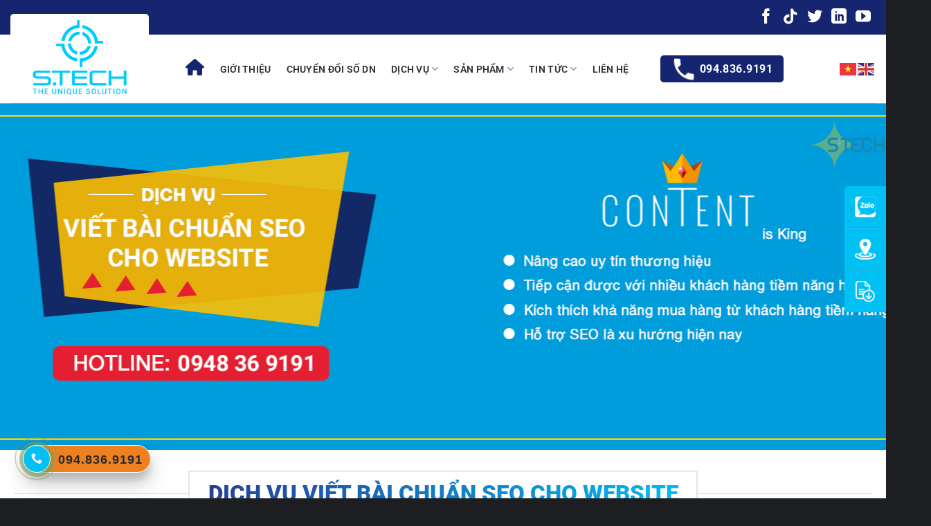

--- FILE ---
content_type: text/html; charset=UTF-8
request_url: https://s-tech.info/dich-vu-viet-bai-chuan-seo/
body_size: 42770
content:
<!DOCTYPE html>
<!--[if IE 9 ]> <html lang="vi" class="ie9 loading-site no-js"> <![endif]-->
<!--[if IE 8 ]> <html lang="vi" class="ie8 loading-site no-js"> <![endif]-->
<!--[if (gte IE 9)|!(IE)]><!--><html lang="vi" class="loading-site no-js"> <!--<![endif]-->
<head>
	<meta charset="UTF-8" />
	<meta name="viewport" content="width=device-width, initial-scale=1"/>
	<link rel="profile" href="https://gmpg.org/xfn/11" />
	<link rel="pingback" href="https://s-tech.info/xmlrpc.php" />
	<link rel="stylesheet" href="https://use.fontawesome.com/releases/v6.6.0/css/all.css" />
    	<link rel="stylesheet" href="https://cdn.jsdelivr.net/npm/swiper@11/swiper-bundle.min.css"/>
	<script src="https://cdn.jsdelivr.net/npm/swiper@11/swiper-bundle.min.js"></script>
	<script>(function(html){html.className = html.className.replace(/\bno-js\b/,'js')})(document.documentElement);</script>
<meta name='robots' content='index, follow, max-image-preview:large, max-snippet:-1, max-video-preview:-1' />
<meta name="viewport" content="width=device-width, initial-scale=1, maximum-scale=1" />
	<title>Dịch vụ VIẾT bài chuẩn SEO - Kam kết 100% Unique, đúng hẹn</title>
	<meta name="description" content="S-Tech cung cấp dịch vụ Viết bài chuẩn SEO - Kam kết 100% Unique, đúng hẹn. Báo giá CHI TIẾT, tư vấn SEO miễn phí. 0948369191" />
	<link rel="canonical" href="https://s-tech.info/dich-vu-viet-bai-chuan-seo/" />
	<meta property="og:locale" content="vi_VN" />
	<meta property="og:type" content="article" />
	<meta property="og:title" content="Dịch vụ VIẾT bài chuẩn SEO - Kam kết 100% Unique, đúng hẹn" />
	<meta property="og:description" content="S-Tech cung cấp dịch vụ Viết bài chuẩn SEO - Kam kết 100% Unique, đúng hẹn. Báo giá CHI TIẾT, tư vấn SEO miễn phí. 0948369191" />
	<meta property="og:url" content="https://s-tech.info/dich-vu-viet-bai-chuan-seo/" />
	<meta property="og:site_name" content="S-TECH" />
	<meta property="article:publisher" content="https://www.facebook.com/chuyendoisostech" />
	<meta property="article:modified_time" content="2021-10-22T02:54:31+00:00" />
	<meta name="twitter:card" content="summary_large_image" />
	<meta name="twitter:site" content="@stech70078194" />
	<meta name="twitter:label1" content="Ước tính thời gian đọc" />
	<meta name="twitter:data1" content="9 phút" />
	<script type="application/ld+json" class="yoast-schema-graph">{"@context":"https://schema.org","@graph":[{"@type":"WebPage","@id":"https://s-tech.info/dich-vu-viet-bai-chuan-seo/","url":"https://s-tech.info/dich-vu-viet-bai-chuan-seo/","name":"Dịch vụ VIẾT bài chuẩn SEO - Kam kết 100% Unique, đúng hẹn","isPartOf":{"@id":"https://s-tech.info/#website"},"datePublished":"2021-04-05T04:47:21+00:00","dateModified":"2021-10-22T02:54:31+00:00","description":"S-Tech cung cấp dịch vụ Viết bài chuẩn SEO - Kam kết 100% Unique, đúng hẹn. Báo giá CHI TIẾT, tư vấn SEO miễn phí. 0948369191","breadcrumb":{"@id":"https://s-tech.info/dich-vu-viet-bai-chuan-seo/#breadcrumb"},"inLanguage":"vi","potentialAction":[{"@type":"ReadAction","target":["https://s-tech.info/dich-vu-viet-bai-chuan-seo/"]}]},{"@type":"BreadcrumbList","@id":"https://s-tech.info/dich-vu-viet-bai-chuan-seo/#breadcrumb","itemListElement":[{"@type":"ListItem","position":1,"name":"Trang chủ","item":"https://s-tech.info/"},{"@type":"ListItem","position":2,"name":"Dịch vụ viết bài chuẩn SEO"}]},{"@type":"WebSite","@id":"https://s-tech.info/#website","url":"https://s-tech.info/","name":"S-TECH","description":"Công ty Cổ phần Công Nghệ S-TECH","publisher":{"@id":"https://s-tech.info/#organization"},"potentialAction":[{"@type":"SearchAction","target":{"@type":"EntryPoint","urlTemplate":"https://s-tech.info/?s={search_term_string}"},"query-input":{"@type":"PropertyValueSpecification","valueRequired":true,"valueName":"search_term_string"}}],"inLanguage":"vi"},{"@type":"Organization","@id":"https://s-tech.info/#organization","name":"Công Ty TNHH Công Nghệ S-TECH","url":"https://s-tech.info/","logo":{"@type":"ImageObject","inLanguage":"vi","@id":"https://s-tech.info/#/schema/logo/image/","url":"https://s-tech.info/wp-content/uploads/2021/08/logo-vertical.png","contentUrl":"https://s-tech.info/wp-content/uploads/2021/08/logo-vertical.png","width":1024,"height":863,"caption":"Công Ty TNHH Công Nghệ S-TECH"},"image":{"@id":"https://s-tech.info/#/schema/logo/image/"},"sameAs":["https://www.facebook.com/chuyendoisostech","https://x.com/stech70078194","https://www.youtube.com/channel/UCy5Kfl6K5Sj287UeFvLRGpg"]}]}</script>


<link rel='dns-prefetch' href='//cdn.jsdelivr.net' />
<link href='https://fonts.gstatic.com' crossorigin rel='preconnect' />
<link rel='prefetch' href='https://s-tech.info/wp-content/themes/flatsome/assets/js/chunk.countup.js?ver=3.16.2' />
<link rel='prefetch' href='https://s-tech.info/wp-content/themes/flatsome/assets/js/chunk.sticky-sidebar.js?ver=3.16.2' />
<link rel='prefetch' href='https://s-tech.info/wp-content/themes/flatsome/assets/js/chunk.tooltips.js?ver=3.16.2' />
<link rel='prefetch' href='https://s-tech.info/wp-content/themes/flatsome/assets/js/chunk.vendors-popups.js?ver=3.16.2' />
<link rel='prefetch' href='https://s-tech.info/wp-content/themes/flatsome/assets/js/chunk.vendors-slider.js?ver=3.16.2' />
<link rel="alternate" title="oNhúng (JSON)" type="application/json+oembed" href="https://s-tech.info/wp-json/oembed/1.0/embed?url=https%3A%2F%2Fs-tech.info%2Fdich-vu-viet-bai-chuan-seo%2F" />
<link rel="alternate" title="oNhúng (XML)" type="text/xml+oembed" href="https://s-tech.info/wp-json/oembed/1.0/embed?url=https%3A%2F%2Fs-tech.info%2Fdich-vu-viet-bai-chuan-seo%2F&#038;format=xml" />
<style id='wp-img-auto-sizes-contain-inline-css' type='text/css'>
img:is([sizes=auto i],[sizes^="auto," i]){contain-intrinsic-size:3000px 1500px}
/*# sourceURL=wp-img-auto-sizes-contain-inline-css */
</style>
<style id='wp-block-library-inline-css' type='text/css'>
:root{--wp-block-synced-color:#7a00df;--wp-block-synced-color--rgb:122,0,223;--wp-bound-block-color:var(--wp-block-synced-color);--wp-editor-canvas-background:#ddd;--wp-admin-theme-color:#007cba;--wp-admin-theme-color--rgb:0,124,186;--wp-admin-theme-color-darker-10:#006ba1;--wp-admin-theme-color-darker-10--rgb:0,107,160.5;--wp-admin-theme-color-darker-20:#005a87;--wp-admin-theme-color-darker-20--rgb:0,90,135;--wp-admin-border-width-focus:2px}@media (min-resolution:192dpi){:root{--wp-admin-border-width-focus:1.5px}}.wp-element-button{cursor:pointer}:root .has-very-light-gray-background-color{background-color:#eee}:root .has-very-dark-gray-background-color{background-color:#313131}:root .has-very-light-gray-color{color:#eee}:root .has-very-dark-gray-color{color:#313131}:root .has-vivid-green-cyan-to-vivid-cyan-blue-gradient-background{background:linear-gradient(135deg,#00d084,#0693e3)}:root .has-purple-crush-gradient-background{background:linear-gradient(135deg,#34e2e4,#4721fb 50%,#ab1dfe)}:root .has-hazy-dawn-gradient-background{background:linear-gradient(135deg,#faaca8,#dad0ec)}:root .has-subdued-olive-gradient-background{background:linear-gradient(135deg,#fafae1,#67a671)}:root .has-atomic-cream-gradient-background{background:linear-gradient(135deg,#fdd79a,#004a59)}:root .has-nightshade-gradient-background{background:linear-gradient(135deg,#330968,#31cdcf)}:root .has-midnight-gradient-background{background:linear-gradient(135deg,#020381,#2874fc)}:root{--wp--preset--font-size--normal:16px;--wp--preset--font-size--huge:42px}.has-regular-font-size{font-size:1em}.has-larger-font-size{font-size:2.625em}.has-normal-font-size{font-size:var(--wp--preset--font-size--normal)}.has-huge-font-size{font-size:var(--wp--preset--font-size--huge)}.has-text-align-center{text-align:center}.has-text-align-left{text-align:left}.has-text-align-right{text-align:right}.has-fit-text{white-space:nowrap!important}#end-resizable-editor-section{display:none}.aligncenter{clear:both}.items-justified-left{justify-content:flex-start}.items-justified-center{justify-content:center}.items-justified-right{justify-content:flex-end}.items-justified-space-between{justify-content:space-between}.screen-reader-text{border:0;clip-path:inset(50%);height:1px;margin:-1px;overflow:hidden;padding:0;position:absolute;width:1px;word-wrap:normal!important}.screen-reader-text:focus{background-color:#ddd;clip-path:none;color:#444;display:block;font-size:1em;height:auto;left:5px;line-height:normal;padding:15px 23px 14px;text-decoration:none;top:5px;width:auto;z-index:100000}html :where(.has-border-color){border-style:solid}html :where([style*=border-top-color]){border-top-style:solid}html :where([style*=border-right-color]){border-right-style:solid}html :where([style*=border-bottom-color]){border-bottom-style:solid}html :where([style*=border-left-color]){border-left-style:solid}html :where([style*=border-width]){border-style:solid}html :where([style*=border-top-width]){border-top-style:solid}html :where([style*=border-right-width]){border-right-style:solid}html :where([style*=border-bottom-width]){border-bottom-style:solid}html :where([style*=border-left-width]){border-left-style:solid}html :where(img[class*=wp-image-]){height:auto;max-width:100%}:where(figure){margin:0 0 1em}html :where(.is-position-sticky){--wp-admin--admin-bar--position-offset:var(--wp-admin--admin-bar--height,0px)}@media screen and (max-width:600px){html :where(.is-position-sticky){--wp-admin--admin-bar--position-offset:0px}}

/*# sourceURL=wp-block-library-inline-css */
</style>
<style id='classic-theme-styles-inline-css' type='text/css'>
/*! This file is auto-generated */
.wp-block-button__link{color:#fff;background-color:#32373c;border-radius:9999px;box-shadow:none;text-decoration:none;padding:calc(.667em + 2px) calc(1.333em + 2px);font-size:1.125em}.wp-block-file__button{background:#32373c;color:#fff;text-decoration:none}
/*# sourceURL=/wp-includes/css/classic-themes.min.css */
</style>
<link rel='stylesheet' id='kk-star-ratings-css' href='https://s-tech.info/wp-content/plugins/kk-star-ratings/src/core/public/css/kk-star-ratings.min.css' type='text/css' media='all' />
<link rel='stylesheet' id='parent-style-css' href='https://s-tech.info/wp-content/themes/flatsome/style.css' type='text/css' media='all' />
<link rel='stylesheet' id='child-style-css' href='https://s-tech.info/wp-content/themes/flatsome-child/style.css' type='text/css' media='all' />
<link rel='stylesheet' id='flatsome-main-css' href='https://s-tech.info/wp-content/themes/flatsome/assets/css/flatsome.css' type='text/css' media='all' />
<style id='flatsome-main-inline-css' type='text/css'>
@font-face {
				font-family: "fl-icons";
				font-display: block;
				src: url(https://s-tech.info/wp-content/themes/flatsome/assets/css/icons/fl-icons.eot?v=3.16.2);
				src:
					url(https://s-tech.info/wp-content/themes/flatsome/assets/css/icons/fl-icons.eot#iefix?v=3.16.2) format("embedded-opentype"),
					url(https://s-tech.info/wp-content/themes/flatsome/assets/css/icons/fl-icons.woff2?v=3.16.2) format("woff2"),
					url(https://s-tech.info/wp-content/themes/flatsome/assets/css/icons/fl-icons.ttf?v=3.16.2) format("truetype"),
					url(https://s-tech.info/wp-content/themes/flatsome/assets/css/icons/fl-icons.woff?v=3.16.2) format("woff"),
					url(https://s-tech.info/wp-content/themes/flatsome/assets/css/icons/fl-icons.svg?v=3.16.2#fl-icons) format("svg");
			}
/*# sourceURL=flatsome-main-inline-css */
</style>
<link rel='stylesheet' id='flatsome-style-css' href='https://s-tech.info/wp-content/themes/flatsome-child/style.css' type='text/css' media='all' />
<style id='rocket-lazyload-inline-css' type='text/css'>
.rll-youtube-player{position:relative;padding-bottom:56.23%;height:0;overflow:hidden;max-width:100%;}.rll-youtube-player:focus-within{outline: 2px solid currentColor;outline-offset: 5px;}.rll-youtube-player iframe{position:absolute;top:0;left:0;width:100%;height:100%;z-index:100;background:0 0}.rll-youtube-player img{bottom:0;display:block;left:0;margin:auto;max-width:100%;width:100%;position:absolute;right:0;top:0;border:none;height:auto;-webkit-transition:.4s all;-moz-transition:.4s all;transition:.4s all}.rll-youtube-player img:hover{-webkit-filter:brightness(75%)}.rll-youtube-player .play{height:100%;width:100%;left:0;top:0;position:absolute;background:url(https://s-tech.info/wp-content/plugins/wp-rocket/assets/img/youtube.png) no-repeat center;background-color: transparent !important;cursor:pointer;border:none;}
/*# sourceURL=rocket-lazyload-inline-css */
</style>
<link rel="https://api.w.org/" href="https://s-tech.info/wp-json/" /><link rel="alternate" title="JSON" type="application/json" href="https://s-tech.info/wp-json/wp/v2/pages/2969" /><style>
		@font-face {
font-family: 'cat_post';
src: url('https://s-tech.info/wp-content/plugins/category-posts/icons/font/cat_post.eot?58348147');
src: url('https://s-tech.info/wp-content/plugins/category-posts/icons/font/cat_post.eot?58348147#iefix') format('embedded-opentype'),
	   url('https://s-tech.info/wp-content/plugins/category-posts/icons/font/cat_post.woff2?58348147') format('woff2'),
	   url('https://s-tech.info/wp-content/plugins/category-posts/icons/font/cat_post.woff?58348147') format('woff'),
	   url('https://s-tech.info/wp-content/plugins/category-posts/icons/font/cat_post.ttf?58348147') format('truetype');
 font-weight: normal;
 font-style: normal;
}

#category-posts-2-internal ul {padding: 0;}
#category-posts-2-internal .cat-post-item img {max-width: initial; max-height: initial; margin: initial;}
#category-posts-2-internal .cat-post-author {margin-bottom: 0;}
#category-posts-2-internal .cat-post-thumbnail {margin: 5px 10px 5px 0;}
#category-posts-2-internal .cat-post-item:before {content: ""; clear: both;}
#category-posts-2-internal .cat-post-excerpt-more {display: inline-block;}
#category-posts-2-internal .cat-post-item {list-style: none; margin: 3px 0 10px; padding: 3px 0;}
#category-posts-2-internal .cat-post-current .cat-post-title {font-weight: bold; text-transform: uppercase;}
#category-posts-2-internal [class*=cat-post-tax] {font-size: 0.85em;}
#category-posts-2-internal [class*=cat-post-tax] * {display:inline-block;}
#category-posts-2-internal .cat-post-item:after {content: ""; display: table;	clear: both;}
#category-posts-2-internal .cat-post-item .cat-post-title {overflow: hidden;text-overflow: ellipsis;white-space: initial;display: -webkit-box;-webkit-line-clamp: 2;-webkit-box-orient: vertical;padding-bottom: 0 !important;}
#category-posts-2-internal .cpwp-wrap-text p {display: inline;}
#category-posts-2-internal .cat-post-item .cpwp-wrap-text {overflow: hidden;text-overflow: ellipsis;white-space: initial;display: -webkit-box;-webkit-line-clamp: 3;-webkit-box-orient: vertical;padding-bottom: 0 !important;}
#category-posts-2-internal p.cpwp-excerpt-text {min-width: 120px;}
#category-posts-2-internal .cat-post-thumbnail span {position:relative; display:inline-block;}
#category-posts-2-internal .cat-post-format:after {font-family: "cat_post"; position:absolute; color:#FFFFFF; font-size:64px; line-height: 1; top:10%; left:10%;}
#category-posts-2-internal .cat-post-format-aside:after { content: '\f0f6'; }
#category-posts-2-internal .cat-post-format-chat:after { content: '\e802'; }
#category-posts-2-internal .cat-post-format-gallery:after { content: '\e805'; }
#category-posts-2-internal .cat-post-format-link:after { content: '\e809'; }
#category-posts-2-internal .cat-post-format-image:after { content: '\e800'; }
#category-posts-2-internal .cat-post-format-quote:after { content: '\f10d'; }
#category-posts-2-internal .cat-post-format-status:after { content: '\e80a'; }
#category-posts-2-internal .cat-post-format-video:after { content: '\e801'; }
#category-posts-2-internal .cat-post-format-audio:after { content: '\e803'; }
#category-posts-2-internal .cat-post-item:after {content: ""; display: table;	clear: both;}
#category-posts-2-internal .cat-post-thumbnail {display:block; float:left; margin:5px 10px 5px 0;}
#category-posts-2-internal .cat-post-crop {overflow:hidden;display:block;}
#category-posts-2-internal p {margin:5px 0 0 0}
#category-posts-2-internal li > div {margin:5px 0 0 0; clear:both;}
#category-posts-2-internal .dashicons {vertical-align:middle;}
#category-posts-2-internal .cat-post-thumbnail .cat-post-crop img {height: 110px;}
#category-posts-2-internal .cat-post-thumbnail .cat-post-crop img {width: 170px;}
#category-posts-2-internal .cat-post-thumbnail .cat-post-crop img {object-fit: cover; max-width: 100%; display: block;}
#category-posts-2-internal .cat-post-thumbnail .cat-post-crop-not-supported img {width: 100%;}
#category-posts-2-internal .cat-post-thumbnail {max-width:100%;}
#category-posts-2-internal .cat-post-item img {margin: initial;}
@font-face {
font-family: 'cat_post';
src: url('https://s-tech.info/wp-content/plugins/category-posts/icons/font/cat_post.eot?58348147');
src: url('https://s-tech.info/wp-content/plugins/category-posts/icons/font/cat_post.eot?58348147#iefix') format('embedded-opentype'),
	   url('https://s-tech.info/wp-content/plugins/category-posts/icons/font/cat_post.woff2?58348147') format('woff2'),
	   url('https://s-tech.info/wp-content/plugins/category-posts/icons/font/cat_post.woff?58348147') format('woff'),
	   url('https://s-tech.info/wp-content/plugins/category-posts/icons/font/cat_post.ttf?58348147') format('truetype');
 font-weight: normal;
 font-style: normal;
}

#category-posts-2-internal .cat-post-format-standard:after {opacity:0; -webkit-transition: all 0.3s ease; -moz-transition: all 0.3s ease; -ms-transition: all 0.3s ease; -o-transition: all 0.3s ease; transition: all 0.3s ease;}
#category-posts-2-internal .cat-post-thumbnail:hover .cat-post-format-standard:after {opacity:1;}
#category-posts-2-internal .cat-post-format-standard:after {padding-left:12px; content: '\e806'; }
#category-posts-3-internal ul {padding: 0;}
#category-posts-3-internal .cat-post-item img {max-width: initial; max-height: initial; margin: initial;}
#category-posts-3-internal .cat-post-author {margin-bottom: 0;}
#category-posts-3-internal .cat-post-thumbnail {margin: 5px 10px 5px 0;}
#category-posts-3-internal .cat-post-item:before {content: ""; clear: both;}
#category-posts-3-internal .cat-post-excerpt-more {display: inline-block;}
#category-posts-3-internal .cat-post-item {list-style: none; margin: 3px 0 10px; padding: 3px 0;}
#category-posts-3-internal .cat-post-current .cat-post-title {font-weight: bold; text-transform: uppercase;}
#category-posts-3-internal [class*=cat-post-tax] {font-size: 0.85em;}
#category-posts-3-internal [class*=cat-post-tax] * {display:inline-block;}
#category-posts-3-internal .cat-post-item:after {content: ""; display: table;	clear: both;}
#category-posts-3-internal .cat-post-item .cat-post-title {overflow: hidden;text-overflow: ellipsis;white-space: initial;display: -webkit-box;-webkit-line-clamp: 2;-webkit-box-orient: vertical;padding-bottom: 0 !important;}
#category-posts-3-internal .cat-post-item:after {content: ""; display: table;	clear: both;}
#category-posts-3-internal .cat-post-thumbnail {display:block; float:left; margin:5px 10px 5px 0;}
#category-posts-3-internal .cat-post-crop {overflow:hidden;display:block;}
#category-posts-3-internal p {margin:5px 0 0 0}
#category-posts-3-internal li > div {margin:5px 0 0 0; clear:both;}
#category-posts-3-internal .dashicons {vertical-align:middle;}
#category-posts-3-internal .cat-post-thumbnail .cat-post-crop img {height: 112px;}
#category-posts-3-internal .cat-post-thumbnail .cat-post-crop img {width: 200px;}
#category-posts-3-internal .cat-post-thumbnail .cat-post-crop img {object-fit: cover; max-width: 100%; display: block;}
#category-posts-3-internal .cat-post-thumbnail .cat-post-crop-not-supported img {width: 100%;}
#category-posts-3-internal .cat-post-thumbnail {max-width:100%;}
#category-posts-3-internal .cat-post-item img {margin: initial;}
</style>
		<style>.bg{opacity: 0; transition: opacity 1s; -webkit-transition: opacity 1s;} .bg-loaded{opacity: 1;}</style><!-- Custom CSS -->
<style>
/*Header*/
.header .header-wrapper .container {
    max-width: 1366px;
}
.header-main .nav > li > a {
    font-weight: 600;
}
.header-top .header-social-icons .social-icons a {
    font-size: 22px !important;
}
.header-wrapper .nav-left {
    -webkit-box-pack: start;
    -ms-flex-pack: start;
    justify-content: center;
}
.header .header-main {
    position: relative;
    z-index: 99;
}
.header .header-main .logo {
    position: relative;
    transform: translateY(-30px);
    background: #fff;
    border-top-left-radius: 5px;
    border-top-right-radius: 5px;
}
.header .header-main .logo img.header_logo {
    width: 150px;
    margin: 0 auto;
    max-height: unset !important;
}
.stuck #logo img {
    max-height: unset;
    width: 120px !important;
    position: relative;
    transform: translateY(30px);
}
@media (max-width: 768px) {
    #logo img {
        width: 120px !important;
    }
    .header-social-icons .social-icons {
        display: none;
    }
}
.header.show-on-scroll, .stuck .header-main {
    background: #fff;
}
.sub-menu.nav-dropdown {
    width: 900px !important;
    top: 68px;
}
.nav-dropdown-has-arrow li.has-dropdown:after, .nav-dropdown-has-arrow li.has-dropdown:before {
  bottom: -30px;
}
/*title main*/
span.section-title-main {
    background: linear-gradient(248deg, #00c0f4 0%, #283891 100%);
    -webkit-background-clip: text;
    -webkit-text-fill-color: transparent;
    font-weight: bolder !important;
    font-size: 33px;
}

/*title main H1,h2 homepage */
.title-h1 {
    padding: 0 19.6px !important;
}
.title-h1 h1 {
    margin-bottom: 0;
    font-size: 33px;
}
h1.uppercase, h2.uppercase {
    background: linear-gradient(248deg, #00c0f4 0%, #162570 100%);
    -webkit-background-clip: text;
    -webkit-text-fill-color: transparent;
    font-weight: bolder !important;
}

/*blog*/
.blog-single .row.row-large {
    max-width: 1300px;
}
.blog-single .post-sidebar.large-3 .widget-area {
    position: sticky;
    top: 120px;
}
/*end blog*/
.dark .is-divider {
    background-color: #00c0f4;
}
.absolute-footer, html {
    background-color: #1c1e21;
}
.absolute-footer.dark {
    color: #fff;
}
.back-to-top {
    margin-right: 5px !important;
    width: 55px !important;
}
.btn-danger {
    color: #fff;
    background-color: #00c0f4;
    border-color: #00c0f4;
    width:100%;
    border-radius:8px;
}
.btn-danger:hover {
  box-shadow: 0 12px 16px 0 rgba(0,0,0,0.24), 0 17px 50px 0 rgba(0,0,0,0.19);
}
.button, button, input, textarea, select, fieldset {
    margin-bottom: 1em;
}
textarea {
    padding-top: 0.7em;
    min-height: 120px;
    height: 100px;
}
.is-divider {
    background-color: #00c0f4;
}
.tag-label {
    color: #333;
    background-color: #00c0f4;
}
.banner {
    position: relative;
    background-color: #446084;
    width: 100%;
    min-height: 200px;
}
.entry-category {display: none;}
.entry-header-text.text-center {
    padding-left:0;
    padding-right: 1.5em;
    text-align: left;
}
.page-title {
    position: relative;
    padding-top: 20px;
    color:#fff;
}
.archive-page-header {
    padding-bottom:30px;
}
.badge-frame .badge-inner, .badge-outline .badge-inner {
    color:#fff;
    background-color: #00c0f4;
    border: 2px solid currentColor;
}
input[type='submit'], input[type='submit'].button, input[type='submit'], .primary {
    background-color: #00c0f4;
    border-radius: 12px;
}
/* nút button xem thêm */
.xemthem {
  display: inline-block;
  border-radius: 4px;
  background-color: #f4511e;
  border: none;
  color: #FFFFFF;
  text-align: center;
  font-size: 12px;
  padding: 2px;
  width: 100px;
  transition: all 0.5s;
  cursor: pointer;
  margin: 5px;
  height:30px;
}
.xemthem span {
  cursor: pointer;
  display: inline-block;
  position: relative;
  transition: 0.5s;
}
.xemthem span:after {
  content: '\00bb';
  position: absolute;
  opacity: 0;
  top: 0;
  right: -20px;
  transition: 0.5s;
}
.xemthem:hover span {
  padding-right: 25px;
  box-shadow: 0 12px 16px 0 rgba(0,0,0,0.24),0 17px 50px 0 rgba(0,0,0,0.19);
}
.xemthem:hover span:after {
  opacity: 1;
  right: 0;
}
/*Contact form*/
.row-form-register {
  display:flex;
  margin-right:-15px;
  margin-left:-15px;
}
.col-6{
  padding-left:15px;
  padding-right:15px;
  width:50%;
}
.col-12{
	padding-left:15px;
  	padding-right:15px;
  	width:100%;
}
.wpcf7 form .wpcf7-response-output {
    margin: auto !important;
}
.wpcf7 .wpcf7-not-valid-tip {
    display: none;
}
/*breadcrumbs */
/*
p#breadcrumbs {
    border-bottom: 1px solid #a9a9a9ba;
    width: 770px;
    font-size: 12px;
}
@media only screen and (max-width: 768px){
  #breadcrumbs {
  margin:10px;
  margin-left:15px;
  font-size:10px;
}
}
@media only screen and (min-width: 1920px) {
#breadcrumbs {
    margin-top: 10px;
    margin-left: 430px;
    margin-bottom: 20px;
}
}*/

/* icon main menu header */
.icon-angle-down {
  color:#162570;
}
.fa-home {
  color:#162570;
}
/* font chữ, màu chữ main menu.*/
.nav>li>a {
    font-size: 14px;
}
.nav>li>a, .nav-dropdown>li>a, .nav-column>li>a {
    color: #2b3036;
    transition: all .2s;
}
/* font chữ footer */
.footer ul {
    margin: 0;
    font-size: 14px;
}

/* contact form 7_6 */
* {
  box-sizing: border-box;
}
input[type=text], select, textarea {
  width: 100%;
  padding-left: 10px;
  border: 1px solid #ccc;
  border-radius: 4px;
  resize: vertical;
}
label {
  padding: 12px 12px 12px 0;
  display: inline-block;
}
input[type=submit] {
  background-color: #FFCEOO;
  color: white;
  padding: 0px 20px;
  border: none;
  border-radius: 4px;
  cursor: pointer;
  float: left;
  width:100%;
  height:30px;
  margin-right: 15px;
}
input[type=submit]:hover {
  background-color: #00c0f4;
}
.container_cf7_6 {
  border-radius: 5px;
  background-color: #fff;
  padding: 20px;
}
/*.container_cf7_6:hover {
  box-shadow: 0 12px 16px 0 rgba(0,0,0,0.24),0 17px 50px 0 rgba(0,0,0,0.19);
}*/
.col-6 {
  float: left;
  width: 50%;
  margin-top: 6px;
  padding-left:15px;
  padding-right:15px;
}
.col-12 {
  float: left;
  width:100%;
  margin-top: 12px;
  padding-left:15px;
  padding-right:15px;
}
.mid-button{
  display:flex;
  justify-content: center;
  padding-right: 0;
}
.section-title-container {
    margin-bottom: 0em;
}
/* Clear floats after the columns */
.row:after {
  content: "";
  display: table;
  clear: both;
}

/* Responsive layout - when the screen is less than 600px wide, make the two columns stack on top of each other instead of next to each other */
@media screen and (max-width: 600px) {
  .col-6, .col-12, input[type=submit] {
    width: 100%;
    margin-top: 0;
  }
  .container_cf7_6 {
    border-radius: 5px;
    background-color: #fff;
    padding: 0px;
}
}

.imglv {
  border-top: 2px solid #00c0f4;
  border-radius:12px;
  overflow:hidden;
}
.imgsp {
  border-bottom: 3px solid #00c0f4;
}
.imgsp:hover {
  box-shadow: 0 12px 16px 0 rgba(0,0,0,0.24),0 17px 50px 0 rgba(0,0,0,0.19);
}
.grad1 {
  height: 40px;
  width:250px;
  background-image: linear-gradient(to left, rgba(0, 192 ,244, 0), rgba(0, 192, 244, 1));
  margin-bottom:10px;
  border-left: 4px solid #ffce00;
}
.grad1 p {
padding-left: 10px;
padding-top: 10px;
}
.grad2 {
  height: 25px;
  width:300px;
  background-image: linear-gradient(to left, rgba(255,206,0,0), rgba(255,206,0,0.9));
}
.grad2 p {
padding-left:10px;
}
.addflex{
	display:flex;
  	justify-content:space-between;
    align-items:center
}
.addflex:hover{
	 transform:translateX(10px);
  	 transition:0.5s;
     cursor: pointer;
}
.nav-line-bottom>li>a:before, .nav-line-grow>li>a:before, .nav-line>li>a:before {
  background-color: #ffce00;
}
/* khung điều hướng trong bài viết */
.ridge {border-style: ridge; border-color:#00c0f4; padding: 5px 5px 5px 5px; height:320px;}
.hotline {
  background-color: #00c0f4;
  border: none;
  color: #2b3036 !important;
  padding: 3px 15px 3px 15px;
  text-align: center;
  text-decoration: none;
  display: inline-block;
  font-size: 15px;
  margin: 4px 2px 4px 2px;
  cursor: pointer;
  border-radius: 5px;
  height:15px;
}
.hotline:hover {
 box-shadow: 0 12px 16px 0 rgba(0,0,0,0.24), 0 17px 50px 0 rgba(0,0,0,0.19);
 color: #fff !important;
 background-color: #00c0f4;
}

/* các nút buttom */
.dark .button, .dark input[type='submit'], .dark input[type='reset'], .dark input[type='button'] {
    color: #fff;
}
.button, input[type='submit'], input[type='submit'].button, input[type='reset'].button, input[type='button'].button {
    color: #fff;
}

/* FOOTER */
.footer-2 {
    background-color: #2b3036 !important;
}
.footer-wrapper .footer-2 .row {
    max-width: 1366px;
}
.footer-2 span.widget-title {
    line-height: 5.05;
    border-left: 3px solid #ee8020;
    padding-left: 5px;
}
@media (max-width: 600px) {
  .footer-2 span.widget-title {
    line-height: 2.05;
}
}
.copyright-footer {
    margin-top: 8px;
}
.absolute-footer {
    background-color: #162570;
}
.home .footer-wrapper .row.dark.large-columns-4.mb-0 {
    margin-top: 100px;
}
/* text liên hệ tư vấn page giới thiệu */
.uppercase {
  font-family: "Roboto", sans-serif;
}
/* mã màu header top */
.header-top {
    background-color: #2b3036 !important;
}
/* mã màu phân trang */
.nav-pagination>li>.current, .nav-pagination>li>span:hover, .nav-pagination>li>a:hover {
    border-color: #2b3036;
    background-color: #00c0f4;
    color: #FFF;
}
/*mã màu các khối khác*/
.is-outline:hover{
  background-color: #00c0f4 !important;
  color: #2b3036 !important;
  border-color: #fff;
}
.primary.is-underline, .primary.is-link, .primary.is-outline {
    color: #fff;
}
.secondary, .checkout-button, .button.checkout, .button.alt {
    background-color: #00c0f4;
}
.is-outline:hover, .primary.is-outline:hover {
    color: #fff;
    background-color: #2b3036;
    border-color: #fff;
}
.slider-nav-light .flickity-page-dots .dot.is-selected {
    background-color: #00c0f4;
}
.slider-nav-light .flickity-page-dots .dot {
    border-color: #2b3036;
}
.star-rating span:before {
    color: #ffce00;
}
.slider-nav-circle .flickity-prev-next-button:hover svg, .slider-nav-circle .flickity-prev-next-button:hover .arrow {
    background-color: #ffce00;
    border-color: #2b3036;
    fill: #fff !important;
}
#category-posts-2-internal .cat-post-excerpt-more {
    background-color: #00c0f4;
}
.more-link {
    margin-top: 5px;
}
.flickity-page-dots {
    bottom: 0px;
}
/*css box sản phẩm */
.box-push .box-text {
    border-radius: 12px !important;
}
/* button CLOSE lightbox cf7 */
.mfp-close {
  padding-top: 20px;
  padding-right: 387px;
}
/* menu tab */
    .tabbed-content span{
	font-size: 24px;
    text-align: center;
    padding-left: 10px;
    padding-right: 10px;
}
.nav-tabs>li.active>a {
    background-color: #00c0f4;
}
/* hiển thị mobile khung điều hướng trong bài viết */
@media only screen and (max-width: 768px){
  .ridge {
  height: auto;
  }
}

/* css tab page phan mem quan ly chung cu */
.nav-tabs>li.active>a {
    border-radius: 10px;
}
.nav-tabs+.tab-panels {
    border: 1px solid #ddd;
    /* background-color: #fff; */
    padding: 30px;
    margin-top: 10px;
}
.nav-tabs>li>a {
    /* border-top: 2px solid #ddd; */
    /* border-left: 1px solid #ddd; */
    /* border-right: 1px solid #ddd; */
    /* background-color: rgba(0,0,0,0.04); */
    padding-left: 15px;
    padding-right: 15px;
    border-radius: 10px;
}
/*Section about*/
.col-image-left::before {
    content: "";
    position: absolute;
    width: 100%;
    height: 100%;
    background: url(https://demo.sandamedia.net/sotech/wp-content/uploads/2024/05/image-dotesd.png);
    background-repeat: no-repeat;
    background-position: top right;
    top: -40px;
    right: 25px;
    animation: pxl_top_bottom 12s 
ease-out infinite;
    -webkit-animation: pxl_top_bottom 12s 
ease-out infinite;
}
@keyframes pxl_top_bottom {
     0% {
           transform: translateX(0px);
     }
     25% {
           transform: translateY(-40px);
     }
     50% {
              transform: translateY(0px);
     }
     75% {
            transform: translateY(40px);
     }
     100% {
             transform: translateY(0px);
     }
}
.col-txt-right-about {
    display: flex;
    align-items: center;
}
.col-image-left img {
    border-radius: 20px;
}
.section-about-stech::before {
    content: "";
    position: absolute;
    width: 100%;
    height: 100%;
    background-image: url(/wp-content/uploads/2025/12/Shape-right-h3.png);
    background-position: top right;
    background-repeat: no-repeat;
    background-size: auto;
}
/*Section giải thưởng*/
.xoay-tron {
    position: absolute;
    right: -15px;
    bottom: -100px;
    opacity: 0.7;
    z-index: -1;
}
.sec_giaithuong::before{
    content: "";
    position: absolute;
    width: 100%;
    height: 100%;
    background-image: url(/wp-content/uploads/2025/12/icon-dots.png);
    background-repeat: no-repeat;
}
/*Section dịch vụ*/
.Sect_dichvu {
    background-image: url(/wp-content/uploads/2026/01/converted-1.webp);
    background-repeat: no-repeat;
    background-position: bottom;
}
/*Section lý do chọn chúng tôi*/
.Sec_visao::before {
    content: "";
    position: absolute;
    width: 100%;
    height: 100%;
    background-image: url(/wp-content/uploads/2025/12/bg-footer-right.webp);
    background-repeat: no-repeat;
    background-position: bottom right;
    right: 0;
}
.Sec_visao::after {
    content: "";
    position: absolute;
    width: 100%;
    height: 100%;
    background-image: url(/wp-content/uploads/2025/12/grid-dosted.webp);
    background-repeat: no-repeat;
    top: 50px;
    left: -200px;
    animation: pxl_bottom_top_small 3s ease-out infinite;
    -webkit-animation: pxl_bottom_top_small 3s ease-out infinite;
}
@keyframes pxl_bottom_top_small {
    0% {
         transform: translateX(0px);
    }
    25% {
         transform: translateY(10px);
    }
    50% {
         transform: translateY(0px);
    }
    75% {
         transform: translateY(-10px);
    }
    100% {
           transform: translateY(0px);
    }
}
.Sec_visao .col.medium-8 {
    padding-bottom: 0;
}
.Sec_visao .text-mota p {
    margin-bottom: 0;
}
.Sec_visao .Col-1 .col-inner {
    height: 250px;
}
.Col-1 .col-inner::before {
    content: "";
    position: absolute;
    width: 94%;
    height: 91%;
    background-image: url(/wp-content/uploads/2025/12/it-solution-bg-ct-form-h8.webp);
    background-repeat: no-repeat;
    background-position: bottom right;
    background-size: contain;
}
/* blog tin tức nổi bật */
.col-blognew-left .list-news-left .box-text-inner.blog-post-inner {
    margin-top: -45px;
}
.col-blognew-left .list-news-left ul.post-categories {
    margin-top: -50px;
    list-style: none;
    position: absolute;
    right: 20px;
}
.col-blognew-left .list-news-left ul.post-categories li a {
    color: #fff;
}
p.cat-label.tag-label.is-xxsmall.op-7.uppercase {
    display: none;
}
.col-blognew-left .list-news-left ul.post-categories>a {
    display: none;
}
.col-blognew-left .list-news-left ul.post-categories li {
    margin-bottom: 0;
    display: inline-block;
    background: #ee8020;
    padding: 5px;
    border-radius: 4px;
}
.col-blognew-left .list-news-left ul.post-categories li+li {
    margin-left: 10px;
}


.grid-items-news .post-item {
padding: 0px !important;
}
.grid-items-news {
padding-left: 15px !important;
}
.grid-items-news .post-item {
margin-bottom: 15px;
}
.grid-items-news .post-item .box-text {
padding-top: 0px !important;
padding-bottom: 0px !important;
}
.gird-news .col {
    padding: 0px !important;
    display: block !important;
}
/* tin tuc nổi bật Home Page */
.grid-items-news > .col{
	margin-bottom: 15px !important;
}
.box-text h1, .box-text h2, .box-text h3, .box-text h4, .box-text h5, .box-text h6, .box-text a:not(.button) {
    line-height: 1.3;
    margin-bottom: .1em;
}
.list-news-right .col .col-inner .box.box-vertical.box-text-bottom.box-blog-post.has-hover {
    border: 1px solid #fff;
    background: white;
    padding: 5px;
}
.list-news-left .col .col-inner .box.box-normal.box-text-bottom.box-blog-post.has-hover {
    border: 1px solid #ddd;
    background: papayawhip;
    padding: 10px 10px 0px;
    height: 570px;
}
.row.grid-items-news.large-columns-1.medium-columns-1.small-columns-1.row-small {
    height: 570px;
    background: #dadde1;
    padding: 10px 15px;
}
@media (max-width: 1024px) {
  .list-news-right .blog-post-inner p.from_the_blog_excerpt {
    display: none;
}

}
@media (max-width: 600px) {
  .list-news-left .col .col-inner .box.box-normal.box-text-bottom.box-blog-post.has-hover {
    height: unset;
}
.row.grid-items-news.large-columns-1.medium-columns-1.small-columns-1.row-small {
    height: unset;
}
}
h3.post-title.is-large {
    text-overflow: ellipsis;
    overflow: hidden;
    display: -webkit-box;
    -webkit-box-orient: vertical;
    -webkit-line-clamp: 2;
    font-size: 15px;
}

.blog-tintuc::before {
    --background-overlay: '';
    background-image: url(https://s-tech.info/wp-content/uploads/2025/03/dot.png);
    background-position: center right;
    background-repeat: repeat-y;
    content: "";
    width: 100%;
    height: 100%;
    position: absolute; 
}
.blog-tintuc h2 {
    font-size: 33px;
}
.blog-tintuc::after {
    content: "";
    width: 70%;
    height: 25%;
    background: #d9d9d9;
    position: absolute;
    z-index: 0;
    opacity: 0.5;
    border-radius: 0 3px 3px 0;
    top: 0;
}
.btn-relate {
    padding-right: 5px;
}
.btn-xemthem {
    font-weight: 800;
    text-transform: uppercase;
    line-height: 150%;
    fill: #fff;
    color: #fff;
    background-color: #162570;
    border-radius: 3px 3px 3px 3px;
    padding: 15px 0;
}
a.btn-xemthem:hover {
    color: #fff;
}
.btn-line {
    position: relative;
    min-width: 250px;
    height: 40px;
    overflow: hidden;
    text-align: left;
    display: inline-flex;
    align-items: center;
}
.btn-line::before {
    width: 0;
    left: 0;
    height: 2px;
    transition: width .3s ease-in-out;
    content: "";
    position: absolute;
    top: calc(50% - 2px);
    height: 2px;
    background-color: currentColor;
}
.btn-line::after {
  transition: width .3s ease-in-out;
    content: "";
    position: absolute;
    top: calc(50% - 2px);
    height: 2px;
    background-color: currentColor;
    right: 0;
    width: 50px; 
}
.btn-text {
    position: relative;
    left: 40px;
    transition: all .3s ease-in-out;
    right: 0;
    font-size: 15px;
}
.btn-relate:hover .btn-text {
    left: 60px !important;
}
.btn-relate:hover .btn-line:before {
    width: 50px;
}
.btn-relate:hover .btn-line:after {
    width: 0;
}
/*Section tin báo chí*/
.Sec_tin-bao-chi .col.small-12 {
    padding-bottom: 0;
}
/*Section đối tác khách hàng*/
.img_logo_đt img {
    border-radius: 5px;
    animation: fadeInDown 2s;
}
@keyframes fadeInDown {
  0% {
    opacity: 0;
    transform: translate3d(0, -100%, 0);
  }
  100% {
    opacity: 1;
    transform: none;
  }
}
.img_logo_đt:hover {
    /* transform: scale(1.1); */
    transition: all 1s ease-in-out;
    transform: rotate(360deg);
}
  
/*Section đăng ký hompage*/
.sec_dangky .row_dangky {
    margin-bottom: -150px;
}
.row-contact-box {
    background-image: url(/wp-content/uploads/2026/01/c4-bg-img.webp);
    background-size: contain;
    background-position: left;
    border-radius: 20px;
}
.row-contact-box::before {
    content: "";
    position: absolute;
    width: 100%;
    height: 100%;
    background-color: #1625708a;
    border-radius: 20px;
}
/* Css gói giải pháp phù hợp page phần mềm quản lý chung cư Building Care */
.col-goisanpham .col-inner {
    background: linear-gradient(149deg, rgb(20, 53, 138), #1d84c7, #1d84c7);
    outline: 1px solid #ee8020;
    outline-offset: -10px;
    text-align: center;
    height: 100%;
    position: relative;
}
.col-goisanpham .col-inner:hover {
    box-shadow: 3px 5px 10px #7c7c7c;
    transition: transform 0.5s ease;
    transform: translateY(-10px);
}
.col-goisanpham a.button.secondary {
    position: absolute;
    white-space: nowrap;
    left: 50%;
    transform: translateX(-50%);
    bottom: 50px;
}
  .col-goisanpham a.button.primary {
    background-color: #ee8020;
    color: #fff;
}
h2.digit-tinhnang {
    font-size: 32px;
}
.label_hot {
  --f: 10px; /* control the folded part*/
  --r: 15px; /* control the ribbon shape */
  --t: 18px; /* the top offset */
  color: #fff;
  position: absolute;
  inset: var(--t) calc(-1*var(--f)) auto auto;
  padding: 0 10px var(--f) calc(10px + var(--r));
  clip-path: 
    polygon(0 0,100% 0,100% calc(100% - var(--f)),calc(100% - var(--f)) 100%,
      calc(100% - var(--f)) calc(100% - var(--f)),0 calc(100% - var(--f)),
      var(--r) calc(50% - var(--f)/2));
  background: red;
  box-shadow: 0 calc(-1*var(--f)) 0 inset #0005;
}
/* Media Queries */
@media (max-width: 740px) {
  .pricing-container {
    flex-direction: column;
  }
  .pricing-container .plan {
    margin: 16px 0;
  }
}
@media only screen and (max-width: 768px) {
  .is-border {
    display:none;
  }
}
.button1 span {
    display: inline-block;
    line-height: 1.6;
    color: #00c0f4;
}
.box-text.text-center {
    padding-left: 15px;
    padding-right: 15px;
}
#comments {
  display: none;
}
blockquote {
  border-left: 2px solid #00c0f4 !important;
  font-size: 1em !important;
}
@media only screen and (max-width:768px) {
  blockquote {
      height: 70px !important;
}
}
#masthead {
    border-bottom-color: #f59331;
    border-bottom-style: solid;
    border-bottom-width: 1px;
}
.page-wrapper {
    padding-top: 0px;
}
/* title sidebar */
.widget.widget_block {
    padding: 5px 10px;
    line-height: 26px;
    background: #055699;
    border-radius: 3px;
    margin-bottom: 10px;
    position: relative;
    font-size: 16px;
}
.widget.widget_block h3 {
    color: #fff;
    margin-bottom: 0px;
}
.widget.widget_block h3:before {
    content: '\f0da';
    font-family: 'FontAwesome';
    float: left;
    position: absolute;
    left: -3px;
    top: 50%;
    margin-top: -13px;
    margin-left: -1px;
}
/* End-title sidebar */
.widget.flatsome_recent_posts .widget-title {
  display:none;
}
.widget.cat-post-widget .widget-title {
  display:none;
}
.widget.widget_categories .widget-title {
  display:none;
}
.widget.widget_archive .widget-title {
  display:none;
}
.widget .is-divider {
    display: none;
}
#category-posts-3-internal .cat-post-item {
    display: flex;
    flex-direction: row-reverse;
}
#category-posts-3-internal .cat-post-thumbnail .cat-post-crop img {
    object-fit: unset;
    max-width: 85px;
    display: block;
    height: 60px !important;
}

/* ----Single post_bài tin tức chi tiết---- */
.blog-single .row {
    margin-top: 20px;
}
.blog-single .row .post-sidebar.large-3.col {
    padding: 0 10px 0px;
}
.blog-single .row .large-9 .entry-content.single-page {
    padding-top: 0px;
}
.entry-author .flex-row.align-top {
    border: 2px dashed #ddd;
    padding: 10px;
    border-radius: 10px;
}
/* table of content-mục lục bài viết*/
div#ez-toc-container {
    border: 1px solid #ee8020;
}
#ez-toc-container .ez-toc-js-icon-con, #ez-toc-container .ez-toc-toggle label, .ez-toc-cssicon {
    border: 1px solid #ee8020;
}
div#ez-toc-container p.ez-toc-title {
    padding-left: 7px;
}
p.ez-toc-title {
    border-left: 5px solid #ee8020;
}

.blog-single .large-9 {
  padding: 0 15px 10px;
  border: 1px solid #d3d3d382;
}
.blog-single .single-page h2::before {
    content: '\f0da';
    font-family: 'FontAwesome';
    position: absolute;
    left: -4px;
    color: #00c0f4;
    font-size: 30px;
    margin-top: -4px;
}
/* ----End Single post_bài tin tức chi tiết---- */

/* bài viết liên quan cuối bài tin tức */
.xem-them .tieu-de-xem-them {
    font-weight: 700;
    display: block;
    margin-bottom: 10px;
    font-size: 19px;
    color: black;
}
.xem-them ul li {
    margin-bottom: 3px;
}
.xem-them ul li a {
    font-weight: 700;
    font-size: 16px;
    color: #2a9e2f;
}
.xem-them ul li a:hover {
    text-decoration: underline;
}
.blog-single .entry-meta {
    text-transform: none;
    font-size: 14px;
    letter-spacing: 0;
    color: gray;
}
.danh-muc {
    margin-bottom: 15px;
}
.danh-muc span.title, .the-tim-kiem span.title {
    border-radius: 4px;
    background: #126e32;
    padding: 4px 10px;
    color: white;
    margin-right: 5px;
}
.danh-muc a, .the-tim-kiem a {line-height:32px;
    border-radius: 4px;
    margin-bottom: 10px;
    padding: 4px 10px;
    background: #dedede;
    color: #464646;
}
.danh-muc a:hover, .the-tim-kiem a:hover {
    background: #6dca19;
    color: white;
}
.bai-viet-lien-quan {
    margin-top: 15px;
}
.bai-viet-lien-quan h3 {
    font-size: 15px;
    color: black;
}
.bai-viet-lien-quan ul {
    margin-bottom: 0;
    display: inline-block;
    width: 100%;
}
.bai-viet-lien-quan ul li {
    list-style: none;
    width: 25%;
    color: graytext;
    float: left;
    padding-left: 4px;
    padding-right: 5px;
}
.bai-viet-lien-quan ul li .box-image img {
    height: 120px;
    border-radius: 4px;
    object-fit: cover;
    object-position: center;
}
h3.tieu-de-bai-viet {
    text-overflow: ellipsis;
    overflow: hidden;
    display: -webkit-box;
    -webkit-box-orient: vertical;
    -webkit-line-clamp: 2;
}
/*.bai-viet-lien-quan h4 {
    font-size: 15px;
    color: black;
    line-height: 19px;
    padding-top: 7px;
    height: 64px;
    overflow: hidden;

}*/
@media only screen and (max-width:768px) {
  .bai-viet-lien-quan ul li {
    width: 50%;
}
  .bai-viet-lien-quan ul li .box-image img {
    height: 90px;
}
}
.blog-share.text-center {
  text-align: right;
}
.social-icons .button.is-outline {
    color: #00c0f4;
}
.gach_duoi {
    background-color: #00c0f4;
    height: 2px;
    display: block;
    margin: 1em 0 1em;
    width: 100%;
}
/* END_bài viết liên quan cuối bài tin tức */
.row .row-small:not(.row-collapse), .container .row-small:not(.row-collapse) {
    margin-left: -10px;
    margin-right: 5px;
    margin-bottom: 0;
}

.mfp-wrap.mfp-auto-cursor.mfp-ready {
  top: 0px;
}
/* ảnh app mobile page sản phẩm buildingcare */
.anh-app-mobile {
    height: 750px;
}
/* END ảnh app mobile page sản phẩm buildingcare */

/* Thêm hiệu ứng shine lấp lánh khi hover vào ảnh bài viết */
.post-item .box-image:hover::before {
-webkit-animation:shine .75s;
animation:shine .75s}
@-webkit-keyframes shine{
100%{left:125%}
}
@keyframes shine{
100%{left:125%}
}
.post-item .box-image::before{
position:absolute;
top:0;
left:-75%;
z-index:2;
display:block;
content:'';
width:50%;
height:100%;
background:-webkit-linear-gradient(left,rgba(255,255,255,0) 0,rgba(255,255,255,.3) 100%);
background:linear-gradient(to right,rgba(255,255,255,0) 0,rgba(255,255,255,.3) 100%);
-webkit-transform:skewX(-25deg);transform:skewX(-25deg)
}
/* END_Thêm hiệu ứng flash lấp lánh khi hover vào ảnh đại diện*/
.button, input[type='submit'], input[type='submit'].button, input[type='reset'].button, input[type='button'].button {
    color: #282828;
}
/*textwidget footer */
.textwidget.custom-html-widget ul li {
    border-bottom: 1px solid #69696957;
}
/*Section đăng ký form Homepage*/
.col-right-dk-form .col-inner {
    border-top-right-radius: 20px;
    border-bottom-right-radius: 20px;
}
/* Button hotline menu header*/
.header-button a.button.primary.is-large:before {
    content: "";
    margin: 0;
    width: 36px;
    height: 36px;
    background-image: url([data-uri]);
    background-position: center center;
    background-size: cover;
    vertical-align: middle;
    display: inline-block;
    -webkit-animation: tada 1s infinite;
    position: unset;
}
@keyframes tada {
  0% {
    -webkit-transform: scale3d(1, 1, 1);
    transform: scale3d(1, 1, 1);
}
10%, 20% {
    -webkit-transform: scale3d(0.9, 0.9, 0.9) rotate3d(0, 0, 1, -3deg);
    transform: scale3d(0.9, 0.9, 0.9) rotate3d(0, 0, 1, -3deg);
}
30%, 50%, 70%, 90% {
    -webkit-transform: scale3d(1.1, 1.1, 1.1) rotate3d(0, 0, 1, 3deg);
    transform: scale3d(1.1, 1.1, 1.1) rotate3d(0, 0, 1, 3deg);
}
40%, 60%, 80% {
    -webkit-transform: scale3d(1.1, 1.1, 1.1) rotate3d(0, 0, 1, -3deg);
    transform: scale3d(1.1, 1.1, 1.1) rotate3d(0, 0, 1, -3deg);
}
100% {
    -webkit-transform: scale3d(1, 1, 1);
    transform: scale3d(1, 1, 1);
}
}
.header-button .button.primary {
  padding: 0 15px;
}
.header-button .button span {
 color: #fff;
}

/* End Button hotline menu header*/
/* Form Search Popup */
.autocomplete-suggestion img {
    border-radius: 5px;
}
.autocomplete-suggestion img+.search-name {
    font-size: 14px;
    color: #000;
}
.searchform .live-search-results {
    background-color: #fff;
}
@media only screen and (max-width:600px) {
  .searchform-wrapper form {
    margin-bottom: 0px;
    margin-right: -20px;
    margin-left: -20px;
}
  
}

/*wrapbox video page phần mềm quản lý chung cư*/

/*.wrap-box-video .bg.fill.bg-fill.bg-loaded {
    border-top-left-radius: 20px;
    border-bottom-left-radius: 20px;
}*/
.wrap-box-video .banner {
    border-top-left-radius: 20px;
    border-bottom-left-radius: 20px;
}
.wrap-box-video .item-icon {
    position: absolute;
    left: 50%;
    top: 50%;
    transform: translate(-50%, -50%);
}
.click-popup-youtube {
    position: relative;
    z-index: 9;
    max-width: 60px;
}
.wrap-box-video .item-icon .play-icon {
    display: inline-flex;
    align-items: center;
    justify-content: center;
    width: 58px;
    height: 58px;
    border-radius: 50%;
    background-color: #fff;
    color: #fa360a;
    line-height: 58px;
    text-align: center;
    position: relative;
    transition: all 0.3s ease;
}
.wrap-box-video .item-icon .play-icon::before {
    content: "";
    position: absolute;
    top: 50%;
    left: 50%;
    transform: translate(-50%, -50%);
    display: block;
    width: 90px;
    height: 90px;
    border-radius: 50%;
    border: 1px solid #fff;
    animation: pulse-border 1500ms ease-out infinite;
    z-index: -1;
}
.wrap-box-video .item-icon .play-icon i {
    font-size: 20px;
    margin-left: 5px;
}
.fa {
    display: inline-block;
    font: normal normal normal 14px/1 FontAwesome;
    font-size: inherit;
    text-rendering: auto;
    -webkit-font-smoothing: antialiased;
    -moz-osx-font-smoothing: grayscale;
}
.fa-play:before {
    content: "";
}
.wrap-box-video .item-icon .play-icon::after {
    content: "";
    position: absolute;
    z-index: 0;
    top: 50%;
    left: 50%;
    transform: translate(-50%, -50%);
    display: block;
    width: 74px;
    height: 74px;
    border-radius: 50%;
    border: 1px solid #fff;
    animation: pulse-border 1500ms ease-out infinite;
    z-index: -1;
}
@keyframes pulse-border {
0% {
    transform: translateX(-50%) translateY(-50%) translateZ(0) scale(0.8);
    opacity: 1;
}
100% {
    transform: translateX(-50%) translateY(-50%) translateZ(0) scale(1.1);
    opacity: 0;
}
}
    
/* Section about - page phần mềm quản lý chung cư*/
    .col-txt-about {
      display: flex;
      align-items: center;
}
    .col-img-about .img-inner {
      border-radius: 20px;
}
/* Section phân hệ tính năng -page phần mềm quản lý chung cư*/
.txt-left-content {
    display: flex;
    position: relative;
    align-items: center;
    
}
.txt-left-content:before {
    content: "05";
    width: 100%;
    height: 100%;
    color: #ee8020;
    font-family: "Roboto", Sans-serif;
    font-size: 128px;
    font-weight: 800;
    line-height: 100%;
    text-shadow: -4px 4px 0px #b4b7b970;
}
.divider-line {
    border-top: 1px solid #000;
    width: 40px;
    max-height: 0;
}
.txt-content {
   display: flex;
   position: absolute;
   gap: 5px;
   align-items: center;
   top: 50%;
   left: 50%;
   transform: translate(-50%,-50%);
   width: max-content;
}
.txt-content p {
  margin: 0;
  color: #000;
  font-size: 20px;
}
/*page phần mềm quản lý chung cư */
.sec_hethongql {
    background: linear-gradient(316deg, #00c0f4 0%, #283891 100%);

}
.sec-app-cudan {
  background-image: url('https://s-tech.info/wp-content/uploads/2025/04/BG-2.png');
  background-size: contain;
  background-position: bottom;
  background-repeat: no-repeat;
}
.sec-app-cudan .col-inner {
    margin: 0 0 -50px 0;
}
.sec-du-an-trien-khai .img-inner img {
    padding: 20px;
}
    
/*Section vì sao lựa chọn chúng tôi*/
.Col-1 p {
  margin: 0;
}
.Col-1 .col-inner {
  box-shadow: 0 0 20px rgba(0, 0, 0, .2);
}
.Col-1 .col-inner::after {
    content: "";
    width: calc(100%);
    position: absolute;
    top: 100%;
    height: 0px;
    background: #ee8020;
    left: 0px;
    z-index: 1;
    transition: height .3s ease-in-out;
}
.Col-1 .col-inner:hover {
    transform: translateY(-10px);
}
.Col-1 .col-inner:hover::after {
    height: 7px;;
}
.Col-1 .icon-box .icon-box-img {
    margin-top: -60px;
}
    
/*Page báo chí nói về chúng tôi*/
.header-page-bao-chi h1.entry-title::before {
    position: absolute;
    left: 50%;
    width: 50px;
    height: 5px;
    border-radius: 3px;
    background: #fff;
    content: "";
    opacity: 0.5;
    bottom: 40%;
}
.header-page-bao-chi h1.entry-title::after {
    position: absolute;
    left: 48%;
    bottom: 40%;
    content: "";
    opacity: 0.302;
    width: 20px;
    height: 5px;
    background-color: #fff;
    border-radius: 3px;
}
.col-video .video.video-fit.mb {
    padding: 0 !important;
}
.logo-bao img {
    border: 1px solid #77889985;
    padding: 10px;
    border-radius: 10px;
}
.content-grid-baochi h2 {
  margin-bottom: 50px;
}
.content-grid-baochi h2::before {
    position: absolute;
    left: 26px;
    width: 50px;
    height: 5px;
    border-radius: 3px;
    background: #162570;
    content: "";
    opacity: 0.8;
    top: 45px;
}
.content-grid-baochi h2::after {
    position: absolute;
    left: 0;
    top: 45px;
    content: "";
    width: 20px;
    height: 5px;
    background-color: #ee8020;
    border-radius: 3px;
}
    
/*PAGE CHUYỂN ĐỔI SỐ*/
.hero-banner .text-box .text-center {
    text-align: left;
}
.hero-banner h3 {
    line-height: 1.3;
	animation: 2s cubic-bezier(0.645, 0.045, 0.355, 1) 1 normal forwards running custom-anim-left;
}
@keyframes custom-anim-left {
	0% {
       transform: translateX(-10%);
       clip-path: inset(0px 100% 0px 0px);
       opacity: 0;
    }
    100% {
        transform: translateX(0px);
        clip-path: inset(0px);
        opacity: 1;
    }
}
a.button.primary.btn-tu-van {
    background: #ee8020;
}
.col-title-giai-phap .col-inner {
    border: 1px solid lightgrey;
    height: 300px;
    display: flex;
    flex-direction: column;
    justify-content: center;
    border-radius: 30px;
    border-radius: 5px;
} 
p.module-title {
    background: #002bff;
    width: 100px;
    padding: 0 10px;
    border-radius: 100px;
    color: #fff;
    text-align: center;
    z-index: 1;
}
.col-giaiphap-1 .col-inner {
    border: 1px solid lightgrey;
    height: 300px;
    display: flex;
    flex-direction: column;
    justify-content: center;
}
.col-giaiphap-1 .col-inner p {
    margin-bottom: 0;
}
.col-giaiphap-1 .col-inner::before {
    position: absolute;
    content: "";
    left: 0px;
    bottom: 0px;
    height: 3px;
    width: 0px;
    background-color: rgba(12, 90, 219, 0.1);
    z-index: -1;
    transition: 0.5s;
}
.col-giaiphap-1 .col-inner:hover::before {
    position: absolute;
    content: "";
    left: 0px;
    bottom: 0px;
    height: 100%;
    width: 100%;
    background-color: rgba(12, 90, 219, 0.1);
    transition: 0.5s;
}
.col-title-giai-phap .col-inner::before {
    content: "";
    position: absolute;
    width: 100%;
    height: 100%;
    background: linear-gradient(45deg, #162570, #162570e0, transparent);
    left: 0;
    border-radius: 30px;
}
.col-title-giai-phap h2 {
    color: #fff;
    z-index: 1;
}
.col-title-giai-phap .col-inner {
    background-image: url(/wp-content/uploads/2026/01/chuyen-doi-so-company.jpg);
    background-size: cover;
    background-position: left;
    border-radius: 30px;
}
.col-all-giaiphap> .col-inner {
    counter-reset: my-sec-counter;
    position: relative;
}
.col-giaiphap-1 .col-inner::after {
    counter-increment: my-sec-counter;
    content: counter(my-sec-counter, decimal-leading-zero) " ";
    position: absolute;
    line-height: 1;
    right: 20px;
    top: 0px;
    font-family: "Bungee", sans-serif !important;
    font-size: 65px;
    font-weight: 700;
    color: #ee8020;
    transition: all 500ms ease;
    z-index: 1;
    opacity: 0.5;
}
.col-giaiphap-1::before {
    position: absolute;
    right: 10px;
    bottom: 20px;
    width: 223px;
    height: 264px;
    background-image: url(/wp-content/uploads/2026/01/shape-tm-7.png);
    background-position: bottom right;
    background-repeat: no-repeat;
    content: "";
}
.icon-box-vi_sao {
    border: 1px solid #162570;
    padding: 30px;
    margin: 30px 15px;
    border-radius: 5px;
    animation: 2s cubic-bezier(0.645, 0.045, 0.355, 1) 1 normal forwards running custom-anim-left;
    height: 200px;
}
@media (max-width: 922px) {
    .icon-box-vi_sao {
         height: 240px;
    }
}
.icon-box-vi_sao::after {
    background-color: #162570;
    border-radius: 5px;
    content: "";
    position: absolute;
    left: -1px;
    top: 0;
    height: 100%;
    width: 0;
    -webkit-transition: all 300ms linear;
    transition: all 300ms linear;
    z-index: -1;
}
.icon-box-vi_sao:hover::after {
    width: 100%;
}
.icon-box-vi_sao .icon-box-text {
    height: 100%;
    display: flex;
    flex-direction: column;
    justify-content: center;
}
.icon-box-vi_sao:hover .icon-box-text h3 span, .icon-box-vi_sao:hover .icon-box-text p {
    color: #fff !important;
}
.sec_gia-tri::before {
    content: "";
    position: absolute;
    width: 30%;
    height: 100%;
    background-image: url(/wp-content/uploads/2026/01/portfolio-2.jpg);
    z-index: 1;
    right: 0;
    background-repeat: no-repeat;
    background-size: cover;
    opacity: 0.5;
}
.col-img-giatri .img-inner::before {
    background: rgba(255, 255, 255, 0.3);
    content: "";
    position: absolute;
    left: 0;
    top: 0;
    width: 100%;
    height: 0;
    opacity: 1;
    z-index: 9;
    pointer-events: none;
}
.col-img-giatri .img-inner:hover::before {
    height: 100%;
    opacity: 0;
    -webkit-transition: all 400ms linear;
    transition: all 400ms linear;
}
.sec_visao_chon::before {
    opacity: .5;
    filter: blur(160px);
    background-color: #00c0f4;
    border-radius: 1000rem;
    width: 20rem;
    height: 40rem;
    position: absolute;
    /* inset: -5% auto auto 15%; */
    transform: rotate(42deg);
    content: "";
    top: 0;
}
.sec_visao_chon::after {
    content: "";
    position: absolute;
    width: 100%;
    height: 100%;
    background-image: url(/wp-content/uploads/2025/12/bg-footer-right.webp);
    background-repeat: no-repeat;
    background-position: bottom right;
    right: 0;
}
    /*lộ trình triển khai*/
    .process {
        display: flex;
        align-items: center;
        justify-content: center;
        gap: 30px;
        max-width: 1350px;
        margin: auto;
        flex-wrap: wrap;
    }

    .step-box {
        background: rgb(255 255 255 / 30%);
        border: 1px solid rgb(255 255 255 / 40%);
        border-radius: 16px;
        padding: 28px 24px;
        width: 230px;
        position: relative;
        backdrop-filter: blur(10px);
        box-shadow: 0 0 25px rgba(124, 77, 255, 0.15);
        transition: 0.3s ease;
    }

    .step-box:hover {
        transform: translateY(-6px);
        box-shadow: 0 0 40px rgba(0, 240, 255, 0.5);
    }

    .badge {
        width: 52px;
        height: 52px;
        border-radius: 12px;
        background: linear-gradient(135deg, #fff, #162570);
        display: flex;
        align-items: center;
        justify-content: center;
        font-weight: bold;
        font-size: 30px;
        box-shadow: 0 0 15px #00c0f4;
        margin-bottom: 16px;
        color: #162570;
    }
    .title {
        font-size: 18px;
        font-weight: 600;
        margin-bottom: 8px;
        color: #fff;
    }
    .desc {
        font-size: 14px;
        color: #fff;
        line-height: 1.5;
    }

    /* Arrow */
    .arrow {
        font-size: 55px;
        color: #00c0f4;
        text-shadow: 0 0 10px rgb(255 255 255 / 80%);
    }

    @media (max-width: 900px) {
        .process {
            flex-direction: column;
        }

        .arrow {
            transform: rotate(90deg);
        }
    }
    
    
/*PAGE PHẦN MỀM REAL ERP*/
.Sec_about-erp {
    background-image: url(/wp-content/uploads/2025/04/BG-2.png);
    background-repeat: no-repeat;
    background-size: contain;
    background-position: bottom;
    bottom: 0;
}
.title-erp h2 {
    background: #ee8020;
    color: #fff !important;
    width: fit-content;
    padding: 20px 50px;
    border-radius: 99px;
    margin: -40px auto 50px;
}
.col-giaiphap::before {
    content: "REAL ERP";
    position: absolute;
    width: 50%;
    height: 100%;
    right: -90px;
    font-size: 100px;
    font-weight: 400;
    writing-mode: vertical-rl;
    top: 20%;
    animation: 4.5s floattopdown ease-out infinite;
    -webkit-text-stroke: 0.8px #162570;
    -webkit-text-fill-color: #fff0;
    font-family: "Bungee", sans-serif;
    line-height: 1;
    opacity: 0.3;
}
@keyframes floattopdown {
    0% {
         transform: translateY(0);
    }
    50% {
          transform: translateY(-50px);
    }
    100% {
           transform: translateY(0);
    }
}
.col-img-giaodien-erp {
    padding-bottom: 0 !important;
}
.icb-baitoan, .icb-giaiphap-erp {
    border: 1px solid lightgray;
    padding: 50px;
    display: flex;
    align-items: center;
    margin-bottom: 30px;
    border-radius: 5px;
    box-shadow: 0 0 25px rgba(124, 77, 255, 0.15);
    transition: 0.3s ease;
    background: linear-gradient(90deg, #162570, #00c0f4);
}
.title-baitoan h2 {
    background: #162570;
    padding: 30px 20px;
    width: 78%;
    margin: 0 0 0 auto;
    border-top-right-radius: 100px;
    border-bottom-right-radius: 100px;
    font-size: 20px;
    clip-path: polygon(0% 0%, 100% 0%, 100% 100%, 0% 100%, 26px 50%);
}
.title-baitoan::before {
    content: "";
    position: absolute;
    width: 150px;
    height: 150px;
    background-image: url(https://encrypted-tbn0.gstatic.com/images?q=tbn:ANd9GcRUiKF_zBXPGUtQp5p0dZruPkc05NUiJYfbnQ&amp;s);
    background-size: cover;
    background-position: center;
    top: -60px;
    background-repeat: no-repeat;
    clip-path: polygon(25% 6%, 75% 6%, 100% 50%, 75% 94%, 25% 94%, 0% 50%);
    left: 15px;
    z-index: 2;
}
.title-baitoan::after {
    content: "";
    position: absolute;
    width: 180px;
    height: 180px;
    background: #ee8020;
    clip-path: polygon(25% 6%, 75% 6%, 100% 50%, 75% 94%, 25% 94%, 0% 50%);
    display: flex;
    align-items: center;
    justify-content: center;
    top: -75px;
}
.title-giai-phap-erp h2 {
    background: #162570;
    padding: 30px 20px;
    width: 78%;
    margin: 0 0 0 auto;
    border-top-right-radius: 100px;
    border-bottom-right-radius: 100px;
    clip-path: polygon(0% 0%, 100% 0%, 100% 100%, 0% 100%, 26px 50%);
    font-size: 20px;
}
.title-giai-phap-erp::before {
    content: "";
    position: absolute;
    width: 150px;
    height: 150px;
    background-image: url(/wp-content/uploads/2026/01/chuyen-doi-so-company.jpg);
    background-size: cover;
    background-position: center;
    top: -60px;
    background-repeat: no-repeat;
    clip-path: polygon(25% 6%, 75% 6%, 100% 50%, 75% 94%, 25% 94%, 0% 50%);
    left: 15px;
    z-index: 2;
}
.title-giai-phap-erp::after {
    content: "";
    position: absolute;
    width: 180px;
    height: 180px;
    background: #ee8020;
    clip-path: polygon(25% 6%, 75% 6%, 100% 50%, 75% 94%, 25% 94%, 0% 50%);
    display: flex;
    align-items: center;
    justify-content: center;
    top: -75px;
}
.icb-baitoan:hover, .icb-giaiphap-erp:hover {
    transform: translateY(-6px);
    box-shadow: 0 0 40px rgba(0, 240, 255, 0.5);
}
.icb-giaiphap-erp .icon-box-img {
    filter: brightness(0.5) invert(1);
}
.icb-baitoan p, .icb-giaiphap-erp p {
    margin-bottom: 0;
}
.col-title-tinhnang .text {
    margin: -100px auto;
    background: #ee8020;
    width: fit-content;
    padding: 20px 30px;
    border-radius: 99px;
}
.col-title-tinhnang h2 {
    margin-bottom: 0;
}
.title-tinhnang-erp span.section-title-main {
  background: linear-gradient(248deg, #00c0f4 0%, #ee8020 100%);
    -webkit-background-clip: text;
    -webkit-text-fill-color: transparent;
    font-weight: bolder !important;  
  font-size: unset;
  animation: custom-anim-left 2s forwards cubic-bezier(0.645, 0.045, 0.355, 1) 0.4s;
}
.section-title-normal {
    border-bottom: unset;
}
.section-title-normal span {
    border-bottom: unset;
}
.col-img-tinhnang-erp .col-inner {
    background: #ffffff;
    border-radius: 20px;
    outline: 25px solid #ffffff1f;
}
.col-txt-tinhnang-erp {
    display: flex;
    align-items: center;
    margin-top: 60px;
}
.col-img-tinhnang-erp::before {
    content: "";
    filter: blur(160px);
    background-color: #00c0f4;
    border-radius: 1000rem;
    width: 35rem;
    height: 40rem;
    position: absolute;
    inset: -15% auto auto 35%;
    transform: rotate(42deg);
    z-index: -1;
    opacity: .5;
}
.Sec_tinhnang-erp {
    counter-reset: my-sec-counter;
}
.col-txt-tinhnang-erp .col-inner::before {
    counter-increment: my-sec-counter;
    content: counter(my-sec-counter, decimal-leading-zero) " ";
    position: absolute;
    line-height: 1;
    top: -70px;
    font-family: "Bungee", sans-serif;
    font-size: 80px;
    font-weight: 700;
    color: #ffffff8a;
    transition: all 500ms ease;
    animation: custom-anim-left 2s forwards cubic-bezier(0.645, 0.045, 0.355, 1) 0.4s;
}
.col-contact-erp .col-inner {
    background-image: url(/wp-content/uploads/2026/01/c4-bg-img.webp);
    background-size: cover;
    background-position: left;
    border-radius: 20px;
}
</style>
<!-- Generated by https://wordpress.org/plugins/theme-junkie-custom-css/ -->
<link rel="icon" href="https://s-tech.info/wp-content/uploads/2021/08/cropped-bieutuong-1-32x32.png" sizes="32x32" />
<link rel="icon" href="https://s-tech.info/wp-content/uploads/2021/08/cropped-bieutuong-1-192x192.png" sizes="192x192" />
<link rel="apple-touch-icon" href="https://s-tech.info/wp-content/uploads/2021/08/cropped-bieutuong-1-180x180.png" />
<meta name="msapplication-TileImage" content="https://s-tech.info/wp-content/uploads/2021/08/cropped-bieutuong-1-270x270.png" />
<style id="custom-css" type="text/css">:root {--primary-color: #446084;}.container-width, .full-width .ubermenu-nav, .container, .row{max-width: 1270px}.row.row-collapse{max-width: 1240px}.row.row-small{max-width: 1262.5px}.row.row-large{max-width: 1300px}.header-main{height: 100px}#logo img{max-height: 100px}#logo{width:200px;}.header-top{min-height: 50px}.transparent .header-main{height: 265px}.transparent #logo img{max-height: 265px}.has-transparent + .page-title:first-of-type,.has-transparent + #main > .page-title,.has-transparent + #main > div > .page-title,.has-transparent + #main .page-header-wrapper:first-of-type .page-title{padding-top: 295px;}.header.show-on-scroll,.stuck .header-main{height:100px!important}.stuck #logo img{max-height: 100px!important}.search-form{ width: 81%;}.header-bottom {background-color: #f1f1f1}.top-bar-nav > li > a{line-height: 16px }.header-main .nav > li > a{line-height: 16px }.stuck .header-main .nav > li > a{line-height: 50px }@media (max-width: 549px) {.header-main{height: 70px}#logo img{max-height: 70px}}.header-top{background-color:#162570!important;}body{color: #000000}h1,h2,h3,h4,h5,h6,.heading-font{color: #000000;}body{font-size: 100%;}@media screen and (max-width: 549px){body{font-size: 100%;}}body{font-family: Roboto, sans-serif;}body {font-weight: 400;font-style: normal;}.nav > li > a {font-family: Roboto, sans-serif;}.mobile-sidebar-levels-2 .nav > li > ul > li > a {font-family: Roboto, sans-serif;}.nav > li > a,.mobile-sidebar-levels-2 .nav > li > ul > li > a {font-weight: 400;font-style: normal;}.alt-font{font-family: Roboto, sans-serif;}.alt-font {font-weight: 400!important;font-style: normal!important;}a{color: #4e657b;}a:hover{color: #e64141;}.tagcloud a:hover{border-color: #e64141;background-color: #e64141;}.footer-2{background-color: #777777}.nav-vertical-fly-out > li + li {border-top-width: 1px; border-top-style: solid;}/* Custom CSS *//*ngôn ngữ*/.gtranslate_wrapper {display: flex;flex-direction: row-reverse;gap: 2px;}.tabicon { position: fixed;bottom: 50%;transform: translateY(50%);right: 0;width: 60px;background: #00c0f4;z-index: 9999;border-top-left-radius: 5px;border-bottom-left-radius: 5px;}.tabicon a:not(:last-child) {border-bottom: 1px solid rgba(0,0,0,0.1);-webkit-box-shadow: 0 1px rgb(255 255 255 / 16%);box-shadow: 0 1px rgb(255 255 255 / 16%);}.tabicon a {display: block;line-height: 0;text-align: center;padding: 15px;position: relative;}.tabicon a img, .tabicon a svg {width: 35px;height: 30px;}.tabicon a span.tooltip {visibility: hidden;font-size: 12px !important;line-height: 16px !important;text-align: center;white-space: nowrap;border-radius: 4px;padding: 8px;position: absolute;top: calc(50% - 16px);right: 70px;z-index: 1;opacity: 0;-webkit-transition: opacity .5s;transition: opacity .5s;background-color: #1D243E;color: #fff;}.tabicon a span.tooltip:after {content: "";position: absolute;top: 50%;margin-top: -5px;border-width: 5px;border-style: solid;border-color: #1D243E;rotate: 45deg;-webkit-rotate: 45deg;-khtml-rotate: 45deg;-moz-rotate: 45deg;-ms-rotate: 45deg;-o-rotate: 45deg;right: -5px;}.tabicon a:hover span {visibility: visible;opacity: 1;}.tabicon a span.mobile {display: none;}a.open_pp:hover {background: #e7a442;}a.open_pp1:hover {background: #e7a442;border-top-left-radius: 5px;}a.open_pp2:hover {background: #e7a442;border-bottom-left-radius: 5px;}@media only screen and (max-width:768px) {.tabicon {display: none;}}.label-new.menu-item > a:after{content:"New";}.label-hot.menu-item > a:after{content:"Hot";}.label-sale.menu-item > a:after{content:"Sale";}.label-popular.menu-item > a:after{content:"Popular";}</style>		<style type="text/css" id="wp-custom-css">
			@import url('https://fonts.googleapis.com/css2?family=Bungee&display=swap');
/*button out*/
a.button.primary.is-outline.is-larger.btnkd {
    border: 1px solid;
    box-shadow: inset 0 0 20px rgba(255, 255, 255, 0);
    outline-color: rgba(255, 255, 255, .5);
    outline-offset: 0px;
    text-shadow: none;
    transition: all 1250ms cubic-bezier(0.19, 1, 0.22, 1);
    color: #fff;
}
a.button.primary.is-outline.is-larger.btnkd:hover {
    border: 1px solid #fff;
    box-shadow: inset 0 0 20px rgba(255, 255, 255, .5), 0 0 20px rgba(255, 255, 255, .2);
    outline-color: rgba(255, 255, 255, 0);
    outline-offset: 15px;
    text-shadow: 1px 1px 2px #427388;
}
a.button.primary.is-outline.btnkd:hover {
    color: #fff !important;
}
/*End button out*/

/*ẩn thông báo mặc định contact form */
.wpcf7-response-output {
    display: none !important;
}


/*button*/
.button, input[type='submit'], input[type='submit'].button, input[type='reset'].button, input[type='button'].button {
    color: #fff;
}
input[type='submit'], input[type='submit'].button, input[type='submit'], .primary {
    background-color: #162570;
    border-radius: 5px !important;
}		</style>
		<style id="kirki-inline-styles">/* cyrillic-ext */
@font-face {
  font-family: 'Roboto';
  font-style: normal;
  font-weight: 400;
  font-stretch: normal;
  font-display: swap;
  src: url(https://s-tech.info/wp-content/fonts/roboto/font) format('woff');
  unicode-range: U+0460-052F, U+1C80-1C8A, U+20B4, U+2DE0-2DFF, U+A640-A69F, U+FE2E-FE2F;
}
/* cyrillic */
@font-face {
  font-family: 'Roboto';
  font-style: normal;
  font-weight: 400;
  font-stretch: normal;
  font-display: swap;
  src: url(https://s-tech.info/wp-content/fonts/roboto/font) format('woff');
  unicode-range: U+0301, U+0400-045F, U+0490-0491, U+04B0-04B1, U+2116;
}
/* greek-ext */
@font-face {
  font-family: 'Roboto';
  font-style: normal;
  font-weight: 400;
  font-stretch: normal;
  font-display: swap;
  src: url(https://s-tech.info/wp-content/fonts/roboto/font) format('woff');
  unicode-range: U+1F00-1FFF;
}
/* greek */
@font-face {
  font-family: 'Roboto';
  font-style: normal;
  font-weight: 400;
  font-stretch: normal;
  font-display: swap;
  src: url(https://s-tech.info/wp-content/fonts/roboto/font) format('woff');
  unicode-range: U+0370-0377, U+037A-037F, U+0384-038A, U+038C, U+038E-03A1, U+03A3-03FF;
}
/* math */
@font-face {
  font-family: 'Roboto';
  font-style: normal;
  font-weight: 400;
  font-stretch: normal;
  font-display: swap;
  src: url(https://s-tech.info/wp-content/fonts/roboto/font) format('woff');
  unicode-range: U+0302-0303, U+0305, U+0307-0308, U+0310, U+0312, U+0315, U+031A, U+0326-0327, U+032C, U+032F-0330, U+0332-0333, U+0338, U+033A, U+0346, U+034D, U+0391-03A1, U+03A3-03A9, U+03B1-03C9, U+03D1, U+03D5-03D6, U+03F0-03F1, U+03F4-03F5, U+2016-2017, U+2034-2038, U+203C, U+2040, U+2043, U+2047, U+2050, U+2057, U+205F, U+2070-2071, U+2074-208E, U+2090-209C, U+20D0-20DC, U+20E1, U+20E5-20EF, U+2100-2112, U+2114-2115, U+2117-2121, U+2123-214F, U+2190, U+2192, U+2194-21AE, U+21B0-21E5, U+21F1-21F2, U+21F4-2211, U+2213-2214, U+2216-22FF, U+2308-230B, U+2310, U+2319, U+231C-2321, U+2336-237A, U+237C, U+2395, U+239B-23B7, U+23D0, U+23DC-23E1, U+2474-2475, U+25AF, U+25B3, U+25B7, U+25BD, U+25C1, U+25CA, U+25CC, U+25FB, U+266D-266F, U+27C0-27FF, U+2900-2AFF, U+2B0E-2B11, U+2B30-2B4C, U+2BFE, U+3030, U+FF5B, U+FF5D, U+1D400-1D7FF, U+1EE00-1EEFF;
}
/* symbols */
@font-face {
  font-family: 'Roboto';
  font-style: normal;
  font-weight: 400;
  font-stretch: normal;
  font-display: swap;
  src: url(https://s-tech.info/wp-content/fonts/roboto/font) format('woff');
  unicode-range: U+0001-000C, U+000E-001F, U+007F-009F, U+20DD-20E0, U+20E2-20E4, U+2150-218F, U+2190, U+2192, U+2194-2199, U+21AF, U+21E6-21F0, U+21F3, U+2218-2219, U+2299, U+22C4-22C6, U+2300-243F, U+2440-244A, U+2460-24FF, U+25A0-27BF, U+2800-28FF, U+2921-2922, U+2981, U+29BF, U+29EB, U+2B00-2BFF, U+4DC0-4DFF, U+FFF9-FFFB, U+10140-1018E, U+10190-1019C, U+101A0, U+101D0-101FD, U+102E0-102FB, U+10E60-10E7E, U+1D2C0-1D2D3, U+1D2E0-1D37F, U+1F000-1F0FF, U+1F100-1F1AD, U+1F1E6-1F1FF, U+1F30D-1F30F, U+1F315, U+1F31C, U+1F31E, U+1F320-1F32C, U+1F336, U+1F378, U+1F37D, U+1F382, U+1F393-1F39F, U+1F3A7-1F3A8, U+1F3AC-1F3AF, U+1F3C2, U+1F3C4-1F3C6, U+1F3CA-1F3CE, U+1F3D4-1F3E0, U+1F3ED, U+1F3F1-1F3F3, U+1F3F5-1F3F7, U+1F408, U+1F415, U+1F41F, U+1F426, U+1F43F, U+1F441-1F442, U+1F444, U+1F446-1F449, U+1F44C-1F44E, U+1F453, U+1F46A, U+1F47D, U+1F4A3, U+1F4B0, U+1F4B3, U+1F4B9, U+1F4BB, U+1F4BF, U+1F4C8-1F4CB, U+1F4D6, U+1F4DA, U+1F4DF, U+1F4E3-1F4E6, U+1F4EA-1F4ED, U+1F4F7, U+1F4F9-1F4FB, U+1F4FD-1F4FE, U+1F503, U+1F507-1F50B, U+1F50D, U+1F512-1F513, U+1F53E-1F54A, U+1F54F-1F5FA, U+1F610, U+1F650-1F67F, U+1F687, U+1F68D, U+1F691, U+1F694, U+1F698, U+1F6AD, U+1F6B2, U+1F6B9-1F6BA, U+1F6BC, U+1F6C6-1F6CF, U+1F6D3-1F6D7, U+1F6E0-1F6EA, U+1F6F0-1F6F3, U+1F6F7-1F6FC, U+1F700-1F7FF, U+1F800-1F80B, U+1F810-1F847, U+1F850-1F859, U+1F860-1F887, U+1F890-1F8AD, U+1F8B0-1F8BB, U+1F8C0-1F8C1, U+1F900-1F90B, U+1F93B, U+1F946, U+1F984, U+1F996, U+1F9E9, U+1FA00-1FA6F, U+1FA70-1FA7C, U+1FA80-1FA89, U+1FA8F-1FAC6, U+1FACE-1FADC, U+1FADF-1FAE9, U+1FAF0-1FAF8, U+1FB00-1FBFF;
}
/* vietnamese */
@font-face {
  font-family: 'Roboto';
  font-style: normal;
  font-weight: 400;
  font-stretch: normal;
  font-display: swap;
  src: url(https://s-tech.info/wp-content/fonts/roboto/font) format('woff');
  unicode-range: U+0102-0103, U+0110-0111, U+0128-0129, U+0168-0169, U+01A0-01A1, U+01AF-01B0, U+0300-0301, U+0303-0304, U+0308-0309, U+0323, U+0329, U+1EA0-1EF9, U+20AB;
}
/* latin-ext */
@font-face {
  font-family: 'Roboto';
  font-style: normal;
  font-weight: 400;
  font-stretch: normal;
  font-display: swap;
  src: url(https://s-tech.info/wp-content/fonts/roboto/font) format('woff');
  unicode-range: U+0100-02BA, U+02BD-02C5, U+02C7-02CC, U+02CE-02D7, U+02DD-02FF, U+0304, U+0308, U+0329, U+1D00-1DBF, U+1E00-1E9F, U+1EF2-1EFF, U+2020, U+20A0-20AB, U+20AD-20C0, U+2113, U+2C60-2C7F, U+A720-A7FF;
}
/* latin */
@font-face {
  font-family: 'Roboto';
  font-style: normal;
  font-weight: 400;
  font-stretch: normal;
  font-display: swap;
  src: url(https://s-tech.info/wp-content/fonts/roboto/font) format('woff');
  unicode-range: U+0000-00FF, U+0131, U+0152-0153, U+02BB-02BC, U+02C6, U+02DA, U+02DC, U+0304, U+0308, U+0329, U+2000-206F, U+20AC, U+2122, U+2191, U+2193, U+2212, U+2215, U+FEFF, U+FFFD;
}</style>	<!-- Fonts Plugin CSS - https://fontsplugin.com/ -->
	<style>
		/* Cached: February 5, 2026 at 5:11am */
/* cyrillic-ext */
@font-face {
  font-family: 'Roboto';
  font-style: italic;
  font-weight: 100;
  font-stretch: 100%;
  font-display: swap;
  src: url(https://fonts.gstatic.com/s/roboto/v50/KFO5CnqEu92Fr1Mu53ZEC9_Vu3r1gIhOszmkC3kaWzU.woff2) format('woff2');
  unicode-range: U+0460-052F, U+1C80-1C8A, U+20B4, U+2DE0-2DFF, U+A640-A69F, U+FE2E-FE2F;
}
/* cyrillic */
@font-face {
  font-family: 'Roboto';
  font-style: italic;
  font-weight: 100;
  font-stretch: 100%;
  font-display: swap;
  src: url(https://fonts.gstatic.com/s/roboto/v50/KFO5CnqEu92Fr1Mu53ZEC9_Vu3r1gIhOszmkAnkaWzU.woff2) format('woff2');
  unicode-range: U+0301, U+0400-045F, U+0490-0491, U+04B0-04B1, U+2116;
}
/* greek-ext */
@font-face {
  font-family: 'Roboto';
  font-style: italic;
  font-weight: 100;
  font-stretch: 100%;
  font-display: swap;
  src: url(https://fonts.gstatic.com/s/roboto/v50/KFO5CnqEu92Fr1Mu53ZEC9_Vu3r1gIhOszmkCnkaWzU.woff2) format('woff2');
  unicode-range: U+1F00-1FFF;
}
/* greek */
@font-face {
  font-family: 'Roboto';
  font-style: italic;
  font-weight: 100;
  font-stretch: 100%;
  font-display: swap;
  src: url(https://fonts.gstatic.com/s/roboto/v50/KFO5CnqEu92Fr1Mu53ZEC9_Vu3r1gIhOszmkBXkaWzU.woff2) format('woff2');
  unicode-range: U+0370-0377, U+037A-037F, U+0384-038A, U+038C, U+038E-03A1, U+03A3-03FF;
}
/* math */
@font-face {
  font-family: 'Roboto';
  font-style: italic;
  font-weight: 100;
  font-stretch: 100%;
  font-display: swap;
  src: url(https://fonts.gstatic.com/s/roboto/v50/KFO5CnqEu92Fr1Mu53ZEC9_Vu3r1gIhOszmkenkaWzU.woff2) format('woff2');
  unicode-range: U+0302-0303, U+0305, U+0307-0308, U+0310, U+0312, U+0315, U+031A, U+0326-0327, U+032C, U+032F-0330, U+0332-0333, U+0338, U+033A, U+0346, U+034D, U+0391-03A1, U+03A3-03A9, U+03B1-03C9, U+03D1, U+03D5-03D6, U+03F0-03F1, U+03F4-03F5, U+2016-2017, U+2034-2038, U+203C, U+2040, U+2043, U+2047, U+2050, U+2057, U+205F, U+2070-2071, U+2074-208E, U+2090-209C, U+20D0-20DC, U+20E1, U+20E5-20EF, U+2100-2112, U+2114-2115, U+2117-2121, U+2123-214F, U+2190, U+2192, U+2194-21AE, U+21B0-21E5, U+21F1-21F2, U+21F4-2211, U+2213-2214, U+2216-22FF, U+2308-230B, U+2310, U+2319, U+231C-2321, U+2336-237A, U+237C, U+2395, U+239B-23B7, U+23D0, U+23DC-23E1, U+2474-2475, U+25AF, U+25B3, U+25B7, U+25BD, U+25C1, U+25CA, U+25CC, U+25FB, U+266D-266F, U+27C0-27FF, U+2900-2AFF, U+2B0E-2B11, U+2B30-2B4C, U+2BFE, U+3030, U+FF5B, U+FF5D, U+1D400-1D7FF, U+1EE00-1EEFF;
}
/* symbols */
@font-face {
  font-family: 'Roboto';
  font-style: italic;
  font-weight: 100;
  font-stretch: 100%;
  font-display: swap;
  src: url(https://fonts.gstatic.com/s/roboto/v50/KFO5CnqEu92Fr1Mu53ZEC9_Vu3r1gIhOszmkaHkaWzU.woff2) format('woff2');
  unicode-range: U+0001-000C, U+000E-001F, U+007F-009F, U+20DD-20E0, U+20E2-20E4, U+2150-218F, U+2190, U+2192, U+2194-2199, U+21AF, U+21E6-21F0, U+21F3, U+2218-2219, U+2299, U+22C4-22C6, U+2300-243F, U+2440-244A, U+2460-24FF, U+25A0-27BF, U+2800-28FF, U+2921-2922, U+2981, U+29BF, U+29EB, U+2B00-2BFF, U+4DC0-4DFF, U+FFF9-FFFB, U+10140-1018E, U+10190-1019C, U+101A0, U+101D0-101FD, U+102E0-102FB, U+10E60-10E7E, U+1D2C0-1D2D3, U+1D2E0-1D37F, U+1F000-1F0FF, U+1F100-1F1AD, U+1F1E6-1F1FF, U+1F30D-1F30F, U+1F315, U+1F31C, U+1F31E, U+1F320-1F32C, U+1F336, U+1F378, U+1F37D, U+1F382, U+1F393-1F39F, U+1F3A7-1F3A8, U+1F3AC-1F3AF, U+1F3C2, U+1F3C4-1F3C6, U+1F3CA-1F3CE, U+1F3D4-1F3E0, U+1F3ED, U+1F3F1-1F3F3, U+1F3F5-1F3F7, U+1F408, U+1F415, U+1F41F, U+1F426, U+1F43F, U+1F441-1F442, U+1F444, U+1F446-1F449, U+1F44C-1F44E, U+1F453, U+1F46A, U+1F47D, U+1F4A3, U+1F4B0, U+1F4B3, U+1F4B9, U+1F4BB, U+1F4BF, U+1F4C8-1F4CB, U+1F4D6, U+1F4DA, U+1F4DF, U+1F4E3-1F4E6, U+1F4EA-1F4ED, U+1F4F7, U+1F4F9-1F4FB, U+1F4FD-1F4FE, U+1F503, U+1F507-1F50B, U+1F50D, U+1F512-1F513, U+1F53E-1F54A, U+1F54F-1F5FA, U+1F610, U+1F650-1F67F, U+1F687, U+1F68D, U+1F691, U+1F694, U+1F698, U+1F6AD, U+1F6B2, U+1F6B9-1F6BA, U+1F6BC, U+1F6C6-1F6CF, U+1F6D3-1F6D7, U+1F6E0-1F6EA, U+1F6F0-1F6F3, U+1F6F7-1F6FC, U+1F700-1F7FF, U+1F800-1F80B, U+1F810-1F847, U+1F850-1F859, U+1F860-1F887, U+1F890-1F8AD, U+1F8B0-1F8BB, U+1F8C0-1F8C1, U+1F900-1F90B, U+1F93B, U+1F946, U+1F984, U+1F996, U+1F9E9, U+1FA00-1FA6F, U+1FA70-1FA7C, U+1FA80-1FA89, U+1FA8F-1FAC6, U+1FACE-1FADC, U+1FADF-1FAE9, U+1FAF0-1FAF8, U+1FB00-1FBFF;
}
/* vietnamese */
@font-face {
  font-family: 'Roboto';
  font-style: italic;
  font-weight: 100;
  font-stretch: 100%;
  font-display: swap;
  src: url(https://fonts.gstatic.com/s/roboto/v50/KFO5CnqEu92Fr1Mu53ZEC9_Vu3r1gIhOszmkCXkaWzU.woff2) format('woff2');
  unicode-range: U+0102-0103, U+0110-0111, U+0128-0129, U+0168-0169, U+01A0-01A1, U+01AF-01B0, U+0300-0301, U+0303-0304, U+0308-0309, U+0323, U+0329, U+1EA0-1EF9, U+20AB;
}
/* latin-ext */
@font-face {
  font-family: 'Roboto';
  font-style: italic;
  font-weight: 100;
  font-stretch: 100%;
  font-display: swap;
  src: url(https://fonts.gstatic.com/s/roboto/v50/KFO5CnqEu92Fr1Mu53ZEC9_Vu3r1gIhOszmkCHkaWzU.woff2) format('woff2');
  unicode-range: U+0100-02BA, U+02BD-02C5, U+02C7-02CC, U+02CE-02D7, U+02DD-02FF, U+0304, U+0308, U+0329, U+1D00-1DBF, U+1E00-1E9F, U+1EF2-1EFF, U+2020, U+20A0-20AB, U+20AD-20C0, U+2113, U+2C60-2C7F, U+A720-A7FF;
}
/* latin */
@font-face {
  font-family: 'Roboto';
  font-style: italic;
  font-weight: 100;
  font-stretch: 100%;
  font-display: swap;
  src: url(https://fonts.gstatic.com/s/roboto/v50/KFO5CnqEu92Fr1Mu53ZEC9_Vu3r1gIhOszmkBnka.woff2) format('woff2');
  unicode-range: U+0000-00FF, U+0131, U+0152-0153, U+02BB-02BC, U+02C6, U+02DA, U+02DC, U+0304, U+0308, U+0329, U+2000-206F, U+20AC, U+2122, U+2191, U+2193, U+2212, U+2215, U+FEFF, U+FFFD;
}
/* cyrillic-ext */
@font-face {
  font-family: 'Roboto';
  font-style: italic;
  font-weight: 200;
  font-stretch: 100%;
  font-display: swap;
  src: url(https://fonts.gstatic.com/s/roboto/v50/KFO5CnqEu92Fr1Mu53ZEC9_Vu3r1gIhOszmkC3kaWzU.woff2) format('woff2');
  unicode-range: U+0460-052F, U+1C80-1C8A, U+20B4, U+2DE0-2DFF, U+A640-A69F, U+FE2E-FE2F;
}
/* cyrillic */
@font-face {
  font-family: 'Roboto';
  font-style: italic;
  font-weight: 200;
  font-stretch: 100%;
  font-display: swap;
  src: url(https://fonts.gstatic.com/s/roboto/v50/KFO5CnqEu92Fr1Mu53ZEC9_Vu3r1gIhOszmkAnkaWzU.woff2) format('woff2');
  unicode-range: U+0301, U+0400-045F, U+0490-0491, U+04B0-04B1, U+2116;
}
/* greek-ext */
@font-face {
  font-family: 'Roboto';
  font-style: italic;
  font-weight: 200;
  font-stretch: 100%;
  font-display: swap;
  src: url(https://fonts.gstatic.com/s/roboto/v50/KFO5CnqEu92Fr1Mu53ZEC9_Vu3r1gIhOszmkCnkaWzU.woff2) format('woff2');
  unicode-range: U+1F00-1FFF;
}
/* greek */
@font-face {
  font-family: 'Roboto';
  font-style: italic;
  font-weight: 200;
  font-stretch: 100%;
  font-display: swap;
  src: url(https://fonts.gstatic.com/s/roboto/v50/KFO5CnqEu92Fr1Mu53ZEC9_Vu3r1gIhOszmkBXkaWzU.woff2) format('woff2');
  unicode-range: U+0370-0377, U+037A-037F, U+0384-038A, U+038C, U+038E-03A1, U+03A3-03FF;
}
/* math */
@font-face {
  font-family: 'Roboto';
  font-style: italic;
  font-weight: 200;
  font-stretch: 100%;
  font-display: swap;
  src: url(https://fonts.gstatic.com/s/roboto/v50/KFO5CnqEu92Fr1Mu53ZEC9_Vu3r1gIhOszmkenkaWzU.woff2) format('woff2');
  unicode-range: U+0302-0303, U+0305, U+0307-0308, U+0310, U+0312, U+0315, U+031A, U+0326-0327, U+032C, U+032F-0330, U+0332-0333, U+0338, U+033A, U+0346, U+034D, U+0391-03A1, U+03A3-03A9, U+03B1-03C9, U+03D1, U+03D5-03D6, U+03F0-03F1, U+03F4-03F5, U+2016-2017, U+2034-2038, U+203C, U+2040, U+2043, U+2047, U+2050, U+2057, U+205F, U+2070-2071, U+2074-208E, U+2090-209C, U+20D0-20DC, U+20E1, U+20E5-20EF, U+2100-2112, U+2114-2115, U+2117-2121, U+2123-214F, U+2190, U+2192, U+2194-21AE, U+21B0-21E5, U+21F1-21F2, U+21F4-2211, U+2213-2214, U+2216-22FF, U+2308-230B, U+2310, U+2319, U+231C-2321, U+2336-237A, U+237C, U+2395, U+239B-23B7, U+23D0, U+23DC-23E1, U+2474-2475, U+25AF, U+25B3, U+25B7, U+25BD, U+25C1, U+25CA, U+25CC, U+25FB, U+266D-266F, U+27C0-27FF, U+2900-2AFF, U+2B0E-2B11, U+2B30-2B4C, U+2BFE, U+3030, U+FF5B, U+FF5D, U+1D400-1D7FF, U+1EE00-1EEFF;
}
/* symbols */
@font-face {
  font-family: 'Roboto';
  font-style: italic;
  font-weight: 200;
  font-stretch: 100%;
  font-display: swap;
  src: url(https://fonts.gstatic.com/s/roboto/v50/KFO5CnqEu92Fr1Mu53ZEC9_Vu3r1gIhOszmkaHkaWzU.woff2) format('woff2');
  unicode-range: U+0001-000C, U+000E-001F, U+007F-009F, U+20DD-20E0, U+20E2-20E4, U+2150-218F, U+2190, U+2192, U+2194-2199, U+21AF, U+21E6-21F0, U+21F3, U+2218-2219, U+2299, U+22C4-22C6, U+2300-243F, U+2440-244A, U+2460-24FF, U+25A0-27BF, U+2800-28FF, U+2921-2922, U+2981, U+29BF, U+29EB, U+2B00-2BFF, U+4DC0-4DFF, U+FFF9-FFFB, U+10140-1018E, U+10190-1019C, U+101A0, U+101D0-101FD, U+102E0-102FB, U+10E60-10E7E, U+1D2C0-1D2D3, U+1D2E0-1D37F, U+1F000-1F0FF, U+1F100-1F1AD, U+1F1E6-1F1FF, U+1F30D-1F30F, U+1F315, U+1F31C, U+1F31E, U+1F320-1F32C, U+1F336, U+1F378, U+1F37D, U+1F382, U+1F393-1F39F, U+1F3A7-1F3A8, U+1F3AC-1F3AF, U+1F3C2, U+1F3C4-1F3C6, U+1F3CA-1F3CE, U+1F3D4-1F3E0, U+1F3ED, U+1F3F1-1F3F3, U+1F3F5-1F3F7, U+1F408, U+1F415, U+1F41F, U+1F426, U+1F43F, U+1F441-1F442, U+1F444, U+1F446-1F449, U+1F44C-1F44E, U+1F453, U+1F46A, U+1F47D, U+1F4A3, U+1F4B0, U+1F4B3, U+1F4B9, U+1F4BB, U+1F4BF, U+1F4C8-1F4CB, U+1F4D6, U+1F4DA, U+1F4DF, U+1F4E3-1F4E6, U+1F4EA-1F4ED, U+1F4F7, U+1F4F9-1F4FB, U+1F4FD-1F4FE, U+1F503, U+1F507-1F50B, U+1F50D, U+1F512-1F513, U+1F53E-1F54A, U+1F54F-1F5FA, U+1F610, U+1F650-1F67F, U+1F687, U+1F68D, U+1F691, U+1F694, U+1F698, U+1F6AD, U+1F6B2, U+1F6B9-1F6BA, U+1F6BC, U+1F6C6-1F6CF, U+1F6D3-1F6D7, U+1F6E0-1F6EA, U+1F6F0-1F6F3, U+1F6F7-1F6FC, U+1F700-1F7FF, U+1F800-1F80B, U+1F810-1F847, U+1F850-1F859, U+1F860-1F887, U+1F890-1F8AD, U+1F8B0-1F8BB, U+1F8C0-1F8C1, U+1F900-1F90B, U+1F93B, U+1F946, U+1F984, U+1F996, U+1F9E9, U+1FA00-1FA6F, U+1FA70-1FA7C, U+1FA80-1FA89, U+1FA8F-1FAC6, U+1FACE-1FADC, U+1FADF-1FAE9, U+1FAF0-1FAF8, U+1FB00-1FBFF;
}
/* vietnamese */
@font-face {
  font-family: 'Roboto';
  font-style: italic;
  font-weight: 200;
  font-stretch: 100%;
  font-display: swap;
  src: url(https://fonts.gstatic.com/s/roboto/v50/KFO5CnqEu92Fr1Mu53ZEC9_Vu3r1gIhOszmkCXkaWzU.woff2) format('woff2');
  unicode-range: U+0102-0103, U+0110-0111, U+0128-0129, U+0168-0169, U+01A0-01A1, U+01AF-01B0, U+0300-0301, U+0303-0304, U+0308-0309, U+0323, U+0329, U+1EA0-1EF9, U+20AB;
}
/* latin-ext */
@font-face {
  font-family: 'Roboto';
  font-style: italic;
  font-weight: 200;
  font-stretch: 100%;
  font-display: swap;
  src: url(https://fonts.gstatic.com/s/roboto/v50/KFO5CnqEu92Fr1Mu53ZEC9_Vu3r1gIhOszmkCHkaWzU.woff2) format('woff2');
  unicode-range: U+0100-02BA, U+02BD-02C5, U+02C7-02CC, U+02CE-02D7, U+02DD-02FF, U+0304, U+0308, U+0329, U+1D00-1DBF, U+1E00-1E9F, U+1EF2-1EFF, U+2020, U+20A0-20AB, U+20AD-20C0, U+2113, U+2C60-2C7F, U+A720-A7FF;
}
/* latin */
@font-face {
  font-family: 'Roboto';
  font-style: italic;
  font-weight: 200;
  font-stretch: 100%;
  font-display: swap;
  src: url(https://fonts.gstatic.com/s/roboto/v50/KFO5CnqEu92Fr1Mu53ZEC9_Vu3r1gIhOszmkBnka.woff2) format('woff2');
  unicode-range: U+0000-00FF, U+0131, U+0152-0153, U+02BB-02BC, U+02C6, U+02DA, U+02DC, U+0304, U+0308, U+0329, U+2000-206F, U+20AC, U+2122, U+2191, U+2193, U+2212, U+2215, U+FEFF, U+FFFD;
}
/* cyrillic-ext */
@font-face {
  font-family: 'Roboto';
  font-style: italic;
  font-weight: 300;
  font-stretch: 100%;
  font-display: swap;
  src: url(https://fonts.gstatic.com/s/roboto/v50/KFO5CnqEu92Fr1Mu53ZEC9_Vu3r1gIhOszmkC3kaWzU.woff2) format('woff2');
  unicode-range: U+0460-052F, U+1C80-1C8A, U+20B4, U+2DE0-2DFF, U+A640-A69F, U+FE2E-FE2F;
}
/* cyrillic */
@font-face {
  font-family: 'Roboto';
  font-style: italic;
  font-weight: 300;
  font-stretch: 100%;
  font-display: swap;
  src: url(https://fonts.gstatic.com/s/roboto/v50/KFO5CnqEu92Fr1Mu53ZEC9_Vu3r1gIhOszmkAnkaWzU.woff2) format('woff2');
  unicode-range: U+0301, U+0400-045F, U+0490-0491, U+04B0-04B1, U+2116;
}
/* greek-ext */
@font-face {
  font-family: 'Roboto';
  font-style: italic;
  font-weight: 300;
  font-stretch: 100%;
  font-display: swap;
  src: url(https://fonts.gstatic.com/s/roboto/v50/KFO5CnqEu92Fr1Mu53ZEC9_Vu3r1gIhOszmkCnkaWzU.woff2) format('woff2');
  unicode-range: U+1F00-1FFF;
}
/* greek */
@font-face {
  font-family: 'Roboto';
  font-style: italic;
  font-weight: 300;
  font-stretch: 100%;
  font-display: swap;
  src: url(https://fonts.gstatic.com/s/roboto/v50/KFO5CnqEu92Fr1Mu53ZEC9_Vu3r1gIhOszmkBXkaWzU.woff2) format('woff2');
  unicode-range: U+0370-0377, U+037A-037F, U+0384-038A, U+038C, U+038E-03A1, U+03A3-03FF;
}
/* math */
@font-face {
  font-family: 'Roboto';
  font-style: italic;
  font-weight: 300;
  font-stretch: 100%;
  font-display: swap;
  src: url(https://fonts.gstatic.com/s/roboto/v50/KFO5CnqEu92Fr1Mu53ZEC9_Vu3r1gIhOszmkenkaWzU.woff2) format('woff2');
  unicode-range: U+0302-0303, U+0305, U+0307-0308, U+0310, U+0312, U+0315, U+031A, U+0326-0327, U+032C, U+032F-0330, U+0332-0333, U+0338, U+033A, U+0346, U+034D, U+0391-03A1, U+03A3-03A9, U+03B1-03C9, U+03D1, U+03D5-03D6, U+03F0-03F1, U+03F4-03F5, U+2016-2017, U+2034-2038, U+203C, U+2040, U+2043, U+2047, U+2050, U+2057, U+205F, U+2070-2071, U+2074-208E, U+2090-209C, U+20D0-20DC, U+20E1, U+20E5-20EF, U+2100-2112, U+2114-2115, U+2117-2121, U+2123-214F, U+2190, U+2192, U+2194-21AE, U+21B0-21E5, U+21F1-21F2, U+21F4-2211, U+2213-2214, U+2216-22FF, U+2308-230B, U+2310, U+2319, U+231C-2321, U+2336-237A, U+237C, U+2395, U+239B-23B7, U+23D0, U+23DC-23E1, U+2474-2475, U+25AF, U+25B3, U+25B7, U+25BD, U+25C1, U+25CA, U+25CC, U+25FB, U+266D-266F, U+27C0-27FF, U+2900-2AFF, U+2B0E-2B11, U+2B30-2B4C, U+2BFE, U+3030, U+FF5B, U+FF5D, U+1D400-1D7FF, U+1EE00-1EEFF;
}
/* symbols */
@font-face {
  font-family: 'Roboto';
  font-style: italic;
  font-weight: 300;
  font-stretch: 100%;
  font-display: swap;
  src: url(https://fonts.gstatic.com/s/roboto/v50/KFO5CnqEu92Fr1Mu53ZEC9_Vu3r1gIhOszmkaHkaWzU.woff2) format('woff2');
  unicode-range: U+0001-000C, U+000E-001F, U+007F-009F, U+20DD-20E0, U+20E2-20E4, U+2150-218F, U+2190, U+2192, U+2194-2199, U+21AF, U+21E6-21F0, U+21F3, U+2218-2219, U+2299, U+22C4-22C6, U+2300-243F, U+2440-244A, U+2460-24FF, U+25A0-27BF, U+2800-28FF, U+2921-2922, U+2981, U+29BF, U+29EB, U+2B00-2BFF, U+4DC0-4DFF, U+FFF9-FFFB, U+10140-1018E, U+10190-1019C, U+101A0, U+101D0-101FD, U+102E0-102FB, U+10E60-10E7E, U+1D2C0-1D2D3, U+1D2E0-1D37F, U+1F000-1F0FF, U+1F100-1F1AD, U+1F1E6-1F1FF, U+1F30D-1F30F, U+1F315, U+1F31C, U+1F31E, U+1F320-1F32C, U+1F336, U+1F378, U+1F37D, U+1F382, U+1F393-1F39F, U+1F3A7-1F3A8, U+1F3AC-1F3AF, U+1F3C2, U+1F3C4-1F3C6, U+1F3CA-1F3CE, U+1F3D4-1F3E0, U+1F3ED, U+1F3F1-1F3F3, U+1F3F5-1F3F7, U+1F408, U+1F415, U+1F41F, U+1F426, U+1F43F, U+1F441-1F442, U+1F444, U+1F446-1F449, U+1F44C-1F44E, U+1F453, U+1F46A, U+1F47D, U+1F4A3, U+1F4B0, U+1F4B3, U+1F4B9, U+1F4BB, U+1F4BF, U+1F4C8-1F4CB, U+1F4D6, U+1F4DA, U+1F4DF, U+1F4E3-1F4E6, U+1F4EA-1F4ED, U+1F4F7, U+1F4F9-1F4FB, U+1F4FD-1F4FE, U+1F503, U+1F507-1F50B, U+1F50D, U+1F512-1F513, U+1F53E-1F54A, U+1F54F-1F5FA, U+1F610, U+1F650-1F67F, U+1F687, U+1F68D, U+1F691, U+1F694, U+1F698, U+1F6AD, U+1F6B2, U+1F6B9-1F6BA, U+1F6BC, U+1F6C6-1F6CF, U+1F6D3-1F6D7, U+1F6E0-1F6EA, U+1F6F0-1F6F3, U+1F6F7-1F6FC, U+1F700-1F7FF, U+1F800-1F80B, U+1F810-1F847, U+1F850-1F859, U+1F860-1F887, U+1F890-1F8AD, U+1F8B0-1F8BB, U+1F8C0-1F8C1, U+1F900-1F90B, U+1F93B, U+1F946, U+1F984, U+1F996, U+1F9E9, U+1FA00-1FA6F, U+1FA70-1FA7C, U+1FA80-1FA89, U+1FA8F-1FAC6, U+1FACE-1FADC, U+1FADF-1FAE9, U+1FAF0-1FAF8, U+1FB00-1FBFF;
}
/* vietnamese */
@font-face {
  font-family: 'Roboto';
  font-style: italic;
  font-weight: 300;
  font-stretch: 100%;
  font-display: swap;
  src: url(https://fonts.gstatic.com/s/roboto/v50/KFO5CnqEu92Fr1Mu53ZEC9_Vu3r1gIhOszmkCXkaWzU.woff2) format('woff2');
  unicode-range: U+0102-0103, U+0110-0111, U+0128-0129, U+0168-0169, U+01A0-01A1, U+01AF-01B0, U+0300-0301, U+0303-0304, U+0308-0309, U+0323, U+0329, U+1EA0-1EF9, U+20AB;
}
/* latin-ext */
@font-face {
  font-family: 'Roboto';
  font-style: italic;
  font-weight: 300;
  font-stretch: 100%;
  font-display: swap;
  src: url(https://fonts.gstatic.com/s/roboto/v50/KFO5CnqEu92Fr1Mu53ZEC9_Vu3r1gIhOszmkCHkaWzU.woff2) format('woff2');
  unicode-range: U+0100-02BA, U+02BD-02C5, U+02C7-02CC, U+02CE-02D7, U+02DD-02FF, U+0304, U+0308, U+0329, U+1D00-1DBF, U+1E00-1E9F, U+1EF2-1EFF, U+2020, U+20A0-20AB, U+20AD-20C0, U+2113, U+2C60-2C7F, U+A720-A7FF;
}
/* latin */
@font-face {
  font-family: 'Roboto';
  font-style: italic;
  font-weight: 300;
  font-stretch: 100%;
  font-display: swap;
  src: url(https://fonts.gstatic.com/s/roboto/v50/KFO5CnqEu92Fr1Mu53ZEC9_Vu3r1gIhOszmkBnka.woff2) format('woff2');
  unicode-range: U+0000-00FF, U+0131, U+0152-0153, U+02BB-02BC, U+02C6, U+02DA, U+02DC, U+0304, U+0308, U+0329, U+2000-206F, U+20AC, U+2122, U+2191, U+2193, U+2212, U+2215, U+FEFF, U+FFFD;
}
/* cyrillic-ext */
@font-face {
  font-family: 'Roboto';
  font-style: italic;
  font-weight: 400;
  font-stretch: 100%;
  font-display: swap;
  src: url(https://fonts.gstatic.com/s/roboto/v50/KFO5CnqEu92Fr1Mu53ZEC9_Vu3r1gIhOszmkC3kaWzU.woff2) format('woff2');
  unicode-range: U+0460-052F, U+1C80-1C8A, U+20B4, U+2DE0-2DFF, U+A640-A69F, U+FE2E-FE2F;
}
/* cyrillic */
@font-face {
  font-family: 'Roboto';
  font-style: italic;
  font-weight: 400;
  font-stretch: 100%;
  font-display: swap;
  src: url(https://fonts.gstatic.com/s/roboto/v50/KFO5CnqEu92Fr1Mu53ZEC9_Vu3r1gIhOszmkAnkaWzU.woff2) format('woff2');
  unicode-range: U+0301, U+0400-045F, U+0490-0491, U+04B0-04B1, U+2116;
}
/* greek-ext */
@font-face {
  font-family: 'Roboto';
  font-style: italic;
  font-weight: 400;
  font-stretch: 100%;
  font-display: swap;
  src: url(https://fonts.gstatic.com/s/roboto/v50/KFO5CnqEu92Fr1Mu53ZEC9_Vu3r1gIhOszmkCnkaWzU.woff2) format('woff2');
  unicode-range: U+1F00-1FFF;
}
/* greek */
@font-face {
  font-family: 'Roboto';
  font-style: italic;
  font-weight: 400;
  font-stretch: 100%;
  font-display: swap;
  src: url(https://fonts.gstatic.com/s/roboto/v50/KFO5CnqEu92Fr1Mu53ZEC9_Vu3r1gIhOszmkBXkaWzU.woff2) format('woff2');
  unicode-range: U+0370-0377, U+037A-037F, U+0384-038A, U+038C, U+038E-03A1, U+03A3-03FF;
}
/* math */
@font-face {
  font-family: 'Roboto';
  font-style: italic;
  font-weight: 400;
  font-stretch: 100%;
  font-display: swap;
  src: url(https://fonts.gstatic.com/s/roboto/v50/KFO5CnqEu92Fr1Mu53ZEC9_Vu3r1gIhOszmkenkaWzU.woff2) format('woff2');
  unicode-range: U+0302-0303, U+0305, U+0307-0308, U+0310, U+0312, U+0315, U+031A, U+0326-0327, U+032C, U+032F-0330, U+0332-0333, U+0338, U+033A, U+0346, U+034D, U+0391-03A1, U+03A3-03A9, U+03B1-03C9, U+03D1, U+03D5-03D6, U+03F0-03F1, U+03F4-03F5, U+2016-2017, U+2034-2038, U+203C, U+2040, U+2043, U+2047, U+2050, U+2057, U+205F, U+2070-2071, U+2074-208E, U+2090-209C, U+20D0-20DC, U+20E1, U+20E5-20EF, U+2100-2112, U+2114-2115, U+2117-2121, U+2123-214F, U+2190, U+2192, U+2194-21AE, U+21B0-21E5, U+21F1-21F2, U+21F4-2211, U+2213-2214, U+2216-22FF, U+2308-230B, U+2310, U+2319, U+231C-2321, U+2336-237A, U+237C, U+2395, U+239B-23B7, U+23D0, U+23DC-23E1, U+2474-2475, U+25AF, U+25B3, U+25B7, U+25BD, U+25C1, U+25CA, U+25CC, U+25FB, U+266D-266F, U+27C0-27FF, U+2900-2AFF, U+2B0E-2B11, U+2B30-2B4C, U+2BFE, U+3030, U+FF5B, U+FF5D, U+1D400-1D7FF, U+1EE00-1EEFF;
}
/* symbols */
@font-face {
  font-family: 'Roboto';
  font-style: italic;
  font-weight: 400;
  font-stretch: 100%;
  font-display: swap;
  src: url(https://fonts.gstatic.com/s/roboto/v50/KFO5CnqEu92Fr1Mu53ZEC9_Vu3r1gIhOszmkaHkaWzU.woff2) format('woff2');
  unicode-range: U+0001-000C, U+000E-001F, U+007F-009F, U+20DD-20E0, U+20E2-20E4, U+2150-218F, U+2190, U+2192, U+2194-2199, U+21AF, U+21E6-21F0, U+21F3, U+2218-2219, U+2299, U+22C4-22C6, U+2300-243F, U+2440-244A, U+2460-24FF, U+25A0-27BF, U+2800-28FF, U+2921-2922, U+2981, U+29BF, U+29EB, U+2B00-2BFF, U+4DC0-4DFF, U+FFF9-FFFB, U+10140-1018E, U+10190-1019C, U+101A0, U+101D0-101FD, U+102E0-102FB, U+10E60-10E7E, U+1D2C0-1D2D3, U+1D2E0-1D37F, U+1F000-1F0FF, U+1F100-1F1AD, U+1F1E6-1F1FF, U+1F30D-1F30F, U+1F315, U+1F31C, U+1F31E, U+1F320-1F32C, U+1F336, U+1F378, U+1F37D, U+1F382, U+1F393-1F39F, U+1F3A7-1F3A8, U+1F3AC-1F3AF, U+1F3C2, U+1F3C4-1F3C6, U+1F3CA-1F3CE, U+1F3D4-1F3E0, U+1F3ED, U+1F3F1-1F3F3, U+1F3F5-1F3F7, U+1F408, U+1F415, U+1F41F, U+1F426, U+1F43F, U+1F441-1F442, U+1F444, U+1F446-1F449, U+1F44C-1F44E, U+1F453, U+1F46A, U+1F47D, U+1F4A3, U+1F4B0, U+1F4B3, U+1F4B9, U+1F4BB, U+1F4BF, U+1F4C8-1F4CB, U+1F4D6, U+1F4DA, U+1F4DF, U+1F4E3-1F4E6, U+1F4EA-1F4ED, U+1F4F7, U+1F4F9-1F4FB, U+1F4FD-1F4FE, U+1F503, U+1F507-1F50B, U+1F50D, U+1F512-1F513, U+1F53E-1F54A, U+1F54F-1F5FA, U+1F610, U+1F650-1F67F, U+1F687, U+1F68D, U+1F691, U+1F694, U+1F698, U+1F6AD, U+1F6B2, U+1F6B9-1F6BA, U+1F6BC, U+1F6C6-1F6CF, U+1F6D3-1F6D7, U+1F6E0-1F6EA, U+1F6F0-1F6F3, U+1F6F7-1F6FC, U+1F700-1F7FF, U+1F800-1F80B, U+1F810-1F847, U+1F850-1F859, U+1F860-1F887, U+1F890-1F8AD, U+1F8B0-1F8BB, U+1F8C0-1F8C1, U+1F900-1F90B, U+1F93B, U+1F946, U+1F984, U+1F996, U+1F9E9, U+1FA00-1FA6F, U+1FA70-1FA7C, U+1FA80-1FA89, U+1FA8F-1FAC6, U+1FACE-1FADC, U+1FADF-1FAE9, U+1FAF0-1FAF8, U+1FB00-1FBFF;
}
/* vietnamese */
@font-face {
  font-family: 'Roboto';
  font-style: italic;
  font-weight: 400;
  font-stretch: 100%;
  font-display: swap;
  src: url(https://fonts.gstatic.com/s/roboto/v50/KFO5CnqEu92Fr1Mu53ZEC9_Vu3r1gIhOszmkCXkaWzU.woff2) format('woff2');
  unicode-range: U+0102-0103, U+0110-0111, U+0128-0129, U+0168-0169, U+01A0-01A1, U+01AF-01B0, U+0300-0301, U+0303-0304, U+0308-0309, U+0323, U+0329, U+1EA0-1EF9, U+20AB;
}
/* latin-ext */
@font-face {
  font-family: 'Roboto';
  font-style: italic;
  font-weight: 400;
  font-stretch: 100%;
  font-display: swap;
  src: url(https://fonts.gstatic.com/s/roboto/v50/KFO5CnqEu92Fr1Mu53ZEC9_Vu3r1gIhOszmkCHkaWzU.woff2) format('woff2');
  unicode-range: U+0100-02BA, U+02BD-02C5, U+02C7-02CC, U+02CE-02D7, U+02DD-02FF, U+0304, U+0308, U+0329, U+1D00-1DBF, U+1E00-1E9F, U+1EF2-1EFF, U+2020, U+20A0-20AB, U+20AD-20C0, U+2113, U+2C60-2C7F, U+A720-A7FF;
}
/* latin */
@font-face {
  font-family: 'Roboto';
  font-style: italic;
  font-weight: 400;
  font-stretch: 100%;
  font-display: swap;
  src: url(https://fonts.gstatic.com/s/roboto/v50/KFO5CnqEu92Fr1Mu53ZEC9_Vu3r1gIhOszmkBnka.woff2) format('woff2');
  unicode-range: U+0000-00FF, U+0131, U+0152-0153, U+02BB-02BC, U+02C6, U+02DA, U+02DC, U+0304, U+0308, U+0329, U+2000-206F, U+20AC, U+2122, U+2191, U+2193, U+2212, U+2215, U+FEFF, U+FFFD;
}
/* cyrillic-ext */
@font-face {
  font-family: 'Roboto';
  font-style: italic;
  font-weight: 500;
  font-stretch: 100%;
  font-display: swap;
  src: url(https://fonts.gstatic.com/s/roboto/v50/KFO5CnqEu92Fr1Mu53ZEC9_Vu3r1gIhOszmkC3kaWzU.woff2) format('woff2');
  unicode-range: U+0460-052F, U+1C80-1C8A, U+20B4, U+2DE0-2DFF, U+A640-A69F, U+FE2E-FE2F;
}
/* cyrillic */
@font-face {
  font-family: 'Roboto';
  font-style: italic;
  font-weight: 500;
  font-stretch: 100%;
  font-display: swap;
  src: url(https://fonts.gstatic.com/s/roboto/v50/KFO5CnqEu92Fr1Mu53ZEC9_Vu3r1gIhOszmkAnkaWzU.woff2) format('woff2');
  unicode-range: U+0301, U+0400-045F, U+0490-0491, U+04B0-04B1, U+2116;
}
/* greek-ext */
@font-face {
  font-family: 'Roboto';
  font-style: italic;
  font-weight: 500;
  font-stretch: 100%;
  font-display: swap;
  src: url(https://fonts.gstatic.com/s/roboto/v50/KFO5CnqEu92Fr1Mu53ZEC9_Vu3r1gIhOszmkCnkaWzU.woff2) format('woff2');
  unicode-range: U+1F00-1FFF;
}
/* greek */
@font-face {
  font-family: 'Roboto';
  font-style: italic;
  font-weight: 500;
  font-stretch: 100%;
  font-display: swap;
  src: url(https://fonts.gstatic.com/s/roboto/v50/KFO5CnqEu92Fr1Mu53ZEC9_Vu3r1gIhOszmkBXkaWzU.woff2) format('woff2');
  unicode-range: U+0370-0377, U+037A-037F, U+0384-038A, U+038C, U+038E-03A1, U+03A3-03FF;
}
/* math */
@font-face {
  font-family: 'Roboto';
  font-style: italic;
  font-weight: 500;
  font-stretch: 100%;
  font-display: swap;
  src: url(https://fonts.gstatic.com/s/roboto/v50/KFO5CnqEu92Fr1Mu53ZEC9_Vu3r1gIhOszmkenkaWzU.woff2) format('woff2');
  unicode-range: U+0302-0303, U+0305, U+0307-0308, U+0310, U+0312, U+0315, U+031A, U+0326-0327, U+032C, U+032F-0330, U+0332-0333, U+0338, U+033A, U+0346, U+034D, U+0391-03A1, U+03A3-03A9, U+03B1-03C9, U+03D1, U+03D5-03D6, U+03F0-03F1, U+03F4-03F5, U+2016-2017, U+2034-2038, U+203C, U+2040, U+2043, U+2047, U+2050, U+2057, U+205F, U+2070-2071, U+2074-208E, U+2090-209C, U+20D0-20DC, U+20E1, U+20E5-20EF, U+2100-2112, U+2114-2115, U+2117-2121, U+2123-214F, U+2190, U+2192, U+2194-21AE, U+21B0-21E5, U+21F1-21F2, U+21F4-2211, U+2213-2214, U+2216-22FF, U+2308-230B, U+2310, U+2319, U+231C-2321, U+2336-237A, U+237C, U+2395, U+239B-23B7, U+23D0, U+23DC-23E1, U+2474-2475, U+25AF, U+25B3, U+25B7, U+25BD, U+25C1, U+25CA, U+25CC, U+25FB, U+266D-266F, U+27C0-27FF, U+2900-2AFF, U+2B0E-2B11, U+2B30-2B4C, U+2BFE, U+3030, U+FF5B, U+FF5D, U+1D400-1D7FF, U+1EE00-1EEFF;
}
/* symbols */
@font-face {
  font-family: 'Roboto';
  font-style: italic;
  font-weight: 500;
  font-stretch: 100%;
  font-display: swap;
  src: url(https://fonts.gstatic.com/s/roboto/v50/KFO5CnqEu92Fr1Mu53ZEC9_Vu3r1gIhOszmkaHkaWzU.woff2) format('woff2');
  unicode-range: U+0001-000C, U+000E-001F, U+007F-009F, U+20DD-20E0, U+20E2-20E4, U+2150-218F, U+2190, U+2192, U+2194-2199, U+21AF, U+21E6-21F0, U+21F3, U+2218-2219, U+2299, U+22C4-22C6, U+2300-243F, U+2440-244A, U+2460-24FF, U+25A0-27BF, U+2800-28FF, U+2921-2922, U+2981, U+29BF, U+29EB, U+2B00-2BFF, U+4DC0-4DFF, U+FFF9-FFFB, U+10140-1018E, U+10190-1019C, U+101A0, U+101D0-101FD, U+102E0-102FB, U+10E60-10E7E, U+1D2C0-1D2D3, U+1D2E0-1D37F, U+1F000-1F0FF, U+1F100-1F1AD, U+1F1E6-1F1FF, U+1F30D-1F30F, U+1F315, U+1F31C, U+1F31E, U+1F320-1F32C, U+1F336, U+1F378, U+1F37D, U+1F382, U+1F393-1F39F, U+1F3A7-1F3A8, U+1F3AC-1F3AF, U+1F3C2, U+1F3C4-1F3C6, U+1F3CA-1F3CE, U+1F3D4-1F3E0, U+1F3ED, U+1F3F1-1F3F3, U+1F3F5-1F3F7, U+1F408, U+1F415, U+1F41F, U+1F426, U+1F43F, U+1F441-1F442, U+1F444, U+1F446-1F449, U+1F44C-1F44E, U+1F453, U+1F46A, U+1F47D, U+1F4A3, U+1F4B0, U+1F4B3, U+1F4B9, U+1F4BB, U+1F4BF, U+1F4C8-1F4CB, U+1F4D6, U+1F4DA, U+1F4DF, U+1F4E3-1F4E6, U+1F4EA-1F4ED, U+1F4F7, U+1F4F9-1F4FB, U+1F4FD-1F4FE, U+1F503, U+1F507-1F50B, U+1F50D, U+1F512-1F513, U+1F53E-1F54A, U+1F54F-1F5FA, U+1F610, U+1F650-1F67F, U+1F687, U+1F68D, U+1F691, U+1F694, U+1F698, U+1F6AD, U+1F6B2, U+1F6B9-1F6BA, U+1F6BC, U+1F6C6-1F6CF, U+1F6D3-1F6D7, U+1F6E0-1F6EA, U+1F6F0-1F6F3, U+1F6F7-1F6FC, U+1F700-1F7FF, U+1F800-1F80B, U+1F810-1F847, U+1F850-1F859, U+1F860-1F887, U+1F890-1F8AD, U+1F8B0-1F8BB, U+1F8C0-1F8C1, U+1F900-1F90B, U+1F93B, U+1F946, U+1F984, U+1F996, U+1F9E9, U+1FA00-1FA6F, U+1FA70-1FA7C, U+1FA80-1FA89, U+1FA8F-1FAC6, U+1FACE-1FADC, U+1FADF-1FAE9, U+1FAF0-1FAF8, U+1FB00-1FBFF;
}
/* vietnamese */
@font-face {
  font-family: 'Roboto';
  font-style: italic;
  font-weight: 500;
  font-stretch: 100%;
  font-display: swap;
  src: url(https://fonts.gstatic.com/s/roboto/v50/KFO5CnqEu92Fr1Mu53ZEC9_Vu3r1gIhOszmkCXkaWzU.woff2) format('woff2');
  unicode-range: U+0102-0103, U+0110-0111, U+0128-0129, U+0168-0169, U+01A0-01A1, U+01AF-01B0, U+0300-0301, U+0303-0304, U+0308-0309, U+0323, U+0329, U+1EA0-1EF9, U+20AB;
}
/* latin-ext */
@font-face {
  font-family: 'Roboto';
  font-style: italic;
  font-weight: 500;
  font-stretch: 100%;
  font-display: swap;
  src: url(https://fonts.gstatic.com/s/roboto/v50/KFO5CnqEu92Fr1Mu53ZEC9_Vu3r1gIhOszmkCHkaWzU.woff2) format('woff2');
  unicode-range: U+0100-02BA, U+02BD-02C5, U+02C7-02CC, U+02CE-02D7, U+02DD-02FF, U+0304, U+0308, U+0329, U+1D00-1DBF, U+1E00-1E9F, U+1EF2-1EFF, U+2020, U+20A0-20AB, U+20AD-20C0, U+2113, U+2C60-2C7F, U+A720-A7FF;
}
/* latin */
@font-face {
  font-family: 'Roboto';
  font-style: italic;
  font-weight: 500;
  font-stretch: 100%;
  font-display: swap;
  src: url(https://fonts.gstatic.com/s/roboto/v50/KFO5CnqEu92Fr1Mu53ZEC9_Vu3r1gIhOszmkBnka.woff2) format('woff2');
  unicode-range: U+0000-00FF, U+0131, U+0152-0153, U+02BB-02BC, U+02C6, U+02DA, U+02DC, U+0304, U+0308, U+0329, U+2000-206F, U+20AC, U+2122, U+2191, U+2193, U+2212, U+2215, U+FEFF, U+FFFD;
}
/* cyrillic-ext */
@font-face {
  font-family: 'Roboto';
  font-style: italic;
  font-weight: 600;
  font-stretch: 100%;
  font-display: swap;
  src: url(https://fonts.gstatic.com/s/roboto/v50/KFO5CnqEu92Fr1Mu53ZEC9_Vu3r1gIhOszmkC3kaWzU.woff2) format('woff2');
  unicode-range: U+0460-052F, U+1C80-1C8A, U+20B4, U+2DE0-2DFF, U+A640-A69F, U+FE2E-FE2F;
}
/* cyrillic */
@font-face {
  font-family: 'Roboto';
  font-style: italic;
  font-weight: 600;
  font-stretch: 100%;
  font-display: swap;
  src: url(https://fonts.gstatic.com/s/roboto/v50/KFO5CnqEu92Fr1Mu53ZEC9_Vu3r1gIhOszmkAnkaWzU.woff2) format('woff2');
  unicode-range: U+0301, U+0400-045F, U+0490-0491, U+04B0-04B1, U+2116;
}
/* greek-ext */
@font-face {
  font-family: 'Roboto';
  font-style: italic;
  font-weight: 600;
  font-stretch: 100%;
  font-display: swap;
  src: url(https://fonts.gstatic.com/s/roboto/v50/KFO5CnqEu92Fr1Mu53ZEC9_Vu3r1gIhOszmkCnkaWzU.woff2) format('woff2');
  unicode-range: U+1F00-1FFF;
}
/* greek */
@font-face {
  font-family: 'Roboto';
  font-style: italic;
  font-weight: 600;
  font-stretch: 100%;
  font-display: swap;
  src: url(https://fonts.gstatic.com/s/roboto/v50/KFO5CnqEu92Fr1Mu53ZEC9_Vu3r1gIhOszmkBXkaWzU.woff2) format('woff2');
  unicode-range: U+0370-0377, U+037A-037F, U+0384-038A, U+038C, U+038E-03A1, U+03A3-03FF;
}
/* math */
@font-face {
  font-family: 'Roboto';
  font-style: italic;
  font-weight: 600;
  font-stretch: 100%;
  font-display: swap;
  src: url(https://fonts.gstatic.com/s/roboto/v50/KFO5CnqEu92Fr1Mu53ZEC9_Vu3r1gIhOszmkenkaWzU.woff2) format('woff2');
  unicode-range: U+0302-0303, U+0305, U+0307-0308, U+0310, U+0312, U+0315, U+031A, U+0326-0327, U+032C, U+032F-0330, U+0332-0333, U+0338, U+033A, U+0346, U+034D, U+0391-03A1, U+03A3-03A9, U+03B1-03C9, U+03D1, U+03D5-03D6, U+03F0-03F1, U+03F4-03F5, U+2016-2017, U+2034-2038, U+203C, U+2040, U+2043, U+2047, U+2050, U+2057, U+205F, U+2070-2071, U+2074-208E, U+2090-209C, U+20D0-20DC, U+20E1, U+20E5-20EF, U+2100-2112, U+2114-2115, U+2117-2121, U+2123-214F, U+2190, U+2192, U+2194-21AE, U+21B0-21E5, U+21F1-21F2, U+21F4-2211, U+2213-2214, U+2216-22FF, U+2308-230B, U+2310, U+2319, U+231C-2321, U+2336-237A, U+237C, U+2395, U+239B-23B7, U+23D0, U+23DC-23E1, U+2474-2475, U+25AF, U+25B3, U+25B7, U+25BD, U+25C1, U+25CA, U+25CC, U+25FB, U+266D-266F, U+27C0-27FF, U+2900-2AFF, U+2B0E-2B11, U+2B30-2B4C, U+2BFE, U+3030, U+FF5B, U+FF5D, U+1D400-1D7FF, U+1EE00-1EEFF;
}
/* symbols */
@font-face {
  font-family: 'Roboto';
  font-style: italic;
  font-weight: 600;
  font-stretch: 100%;
  font-display: swap;
  src: url(https://fonts.gstatic.com/s/roboto/v50/KFO5CnqEu92Fr1Mu53ZEC9_Vu3r1gIhOszmkaHkaWzU.woff2) format('woff2');
  unicode-range: U+0001-000C, U+000E-001F, U+007F-009F, U+20DD-20E0, U+20E2-20E4, U+2150-218F, U+2190, U+2192, U+2194-2199, U+21AF, U+21E6-21F0, U+21F3, U+2218-2219, U+2299, U+22C4-22C6, U+2300-243F, U+2440-244A, U+2460-24FF, U+25A0-27BF, U+2800-28FF, U+2921-2922, U+2981, U+29BF, U+29EB, U+2B00-2BFF, U+4DC0-4DFF, U+FFF9-FFFB, U+10140-1018E, U+10190-1019C, U+101A0, U+101D0-101FD, U+102E0-102FB, U+10E60-10E7E, U+1D2C0-1D2D3, U+1D2E0-1D37F, U+1F000-1F0FF, U+1F100-1F1AD, U+1F1E6-1F1FF, U+1F30D-1F30F, U+1F315, U+1F31C, U+1F31E, U+1F320-1F32C, U+1F336, U+1F378, U+1F37D, U+1F382, U+1F393-1F39F, U+1F3A7-1F3A8, U+1F3AC-1F3AF, U+1F3C2, U+1F3C4-1F3C6, U+1F3CA-1F3CE, U+1F3D4-1F3E0, U+1F3ED, U+1F3F1-1F3F3, U+1F3F5-1F3F7, U+1F408, U+1F415, U+1F41F, U+1F426, U+1F43F, U+1F441-1F442, U+1F444, U+1F446-1F449, U+1F44C-1F44E, U+1F453, U+1F46A, U+1F47D, U+1F4A3, U+1F4B0, U+1F4B3, U+1F4B9, U+1F4BB, U+1F4BF, U+1F4C8-1F4CB, U+1F4D6, U+1F4DA, U+1F4DF, U+1F4E3-1F4E6, U+1F4EA-1F4ED, U+1F4F7, U+1F4F9-1F4FB, U+1F4FD-1F4FE, U+1F503, U+1F507-1F50B, U+1F50D, U+1F512-1F513, U+1F53E-1F54A, U+1F54F-1F5FA, U+1F610, U+1F650-1F67F, U+1F687, U+1F68D, U+1F691, U+1F694, U+1F698, U+1F6AD, U+1F6B2, U+1F6B9-1F6BA, U+1F6BC, U+1F6C6-1F6CF, U+1F6D3-1F6D7, U+1F6E0-1F6EA, U+1F6F0-1F6F3, U+1F6F7-1F6FC, U+1F700-1F7FF, U+1F800-1F80B, U+1F810-1F847, U+1F850-1F859, U+1F860-1F887, U+1F890-1F8AD, U+1F8B0-1F8BB, U+1F8C0-1F8C1, U+1F900-1F90B, U+1F93B, U+1F946, U+1F984, U+1F996, U+1F9E9, U+1FA00-1FA6F, U+1FA70-1FA7C, U+1FA80-1FA89, U+1FA8F-1FAC6, U+1FACE-1FADC, U+1FADF-1FAE9, U+1FAF0-1FAF8, U+1FB00-1FBFF;
}
/* vietnamese */
@font-face {
  font-family: 'Roboto';
  font-style: italic;
  font-weight: 600;
  font-stretch: 100%;
  font-display: swap;
  src: url(https://fonts.gstatic.com/s/roboto/v50/KFO5CnqEu92Fr1Mu53ZEC9_Vu3r1gIhOszmkCXkaWzU.woff2) format('woff2');
  unicode-range: U+0102-0103, U+0110-0111, U+0128-0129, U+0168-0169, U+01A0-01A1, U+01AF-01B0, U+0300-0301, U+0303-0304, U+0308-0309, U+0323, U+0329, U+1EA0-1EF9, U+20AB;
}
/* latin-ext */
@font-face {
  font-family: 'Roboto';
  font-style: italic;
  font-weight: 600;
  font-stretch: 100%;
  font-display: swap;
  src: url(https://fonts.gstatic.com/s/roboto/v50/KFO5CnqEu92Fr1Mu53ZEC9_Vu3r1gIhOszmkCHkaWzU.woff2) format('woff2');
  unicode-range: U+0100-02BA, U+02BD-02C5, U+02C7-02CC, U+02CE-02D7, U+02DD-02FF, U+0304, U+0308, U+0329, U+1D00-1DBF, U+1E00-1E9F, U+1EF2-1EFF, U+2020, U+20A0-20AB, U+20AD-20C0, U+2113, U+2C60-2C7F, U+A720-A7FF;
}
/* latin */
@font-face {
  font-family: 'Roboto';
  font-style: italic;
  font-weight: 600;
  font-stretch: 100%;
  font-display: swap;
  src: url(https://fonts.gstatic.com/s/roboto/v50/KFO5CnqEu92Fr1Mu53ZEC9_Vu3r1gIhOszmkBnka.woff2) format('woff2');
  unicode-range: U+0000-00FF, U+0131, U+0152-0153, U+02BB-02BC, U+02C6, U+02DA, U+02DC, U+0304, U+0308, U+0329, U+2000-206F, U+20AC, U+2122, U+2191, U+2193, U+2212, U+2215, U+FEFF, U+FFFD;
}
/* cyrillic-ext */
@font-face {
  font-family: 'Roboto';
  font-style: italic;
  font-weight: 700;
  font-stretch: 100%;
  font-display: swap;
  src: url(https://fonts.gstatic.com/s/roboto/v50/KFO5CnqEu92Fr1Mu53ZEC9_Vu3r1gIhOszmkC3kaWzU.woff2) format('woff2');
  unicode-range: U+0460-052F, U+1C80-1C8A, U+20B4, U+2DE0-2DFF, U+A640-A69F, U+FE2E-FE2F;
}
/* cyrillic */
@font-face {
  font-family: 'Roboto';
  font-style: italic;
  font-weight: 700;
  font-stretch: 100%;
  font-display: swap;
  src: url(https://fonts.gstatic.com/s/roboto/v50/KFO5CnqEu92Fr1Mu53ZEC9_Vu3r1gIhOszmkAnkaWzU.woff2) format('woff2');
  unicode-range: U+0301, U+0400-045F, U+0490-0491, U+04B0-04B1, U+2116;
}
/* greek-ext */
@font-face {
  font-family: 'Roboto';
  font-style: italic;
  font-weight: 700;
  font-stretch: 100%;
  font-display: swap;
  src: url(https://fonts.gstatic.com/s/roboto/v50/KFO5CnqEu92Fr1Mu53ZEC9_Vu3r1gIhOszmkCnkaWzU.woff2) format('woff2');
  unicode-range: U+1F00-1FFF;
}
/* greek */
@font-face {
  font-family: 'Roboto';
  font-style: italic;
  font-weight: 700;
  font-stretch: 100%;
  font-display: swap;
  src: url(https://fonts.gstatic.com/s/roboto/v50/KFO5CnqEu92Fr1Mu53ZEC9_Vu3r1gIhOszmkBXkaWzU.woff2) format('woff2');
  unicode-range: U+0370-0377, U+037A-037F, U+0384-038A, U+038C, U+038E-03A1, U+03A3-03FF;
}
/* math */
@font-face {
  font-family: 'Roboto';
  font-style: italic;
  font-weight: 700;
  font-stretch: 100%;
  font-display: swap;
  src: url(https://fonts.gstatic.com/s/roboto/v50/KFO5CnqEu92Fr1Mu53ZEC9_Vu3r1gIhOszmkenkaWzU.woff2) format('woff2');
  unicode-range: U+0302-0303, U+0305, U+0307-0308, U+0310, U+0312, U+0315, U+031A, U+0326-0327, U+032C, U+032F-0330, U+0332-0333, U+0338, U+033A, U+0346, U+034D, U+0391-03A1, U+03A3-03A9, U+03B1-03C9, U+03D1, U+03D5-03D6, U+03F0-03F1, U+03F4-03F5, U+2016-2017, U+2034-2038, U+203C, U+2040, U+2043, U+2047, U+2050, U+2057, U+205F, U+2070-2071, U+2074-208E, U+2090-209C, U+20D0-20DC, U+20E1, U+20E5-20EF, U+2100-2112, U+2114-2115, U+2117-2121, U+2123-214F, U+2190, U+2192, U+2194-21AE, U+21B0-21E5, U+21F1-21F2, U+21F4-2211, U+2213-2214, U+2216-22FF, U+2308-230B, U+2310, U+2319, U+231C-2321, U+2336-237A, U+237C, U+2395, U+239B-23B7, U+23D0, U+23DC-23E1, U+2474-2475, U+25AF, U+25B3, U+25B7, U+25BD, U+25C1, U+25CA, U+25CC, U+25FB, U+266D-266F, U+27C0-27FF, U+2900-2AFF, U+2B0E-2B11, U+2B30-2B4C, U+2BFE, U+3030, U+FF5B, U+FF5D, U+1D400-1D7FF, U+1EE00-1EEFF;
}
/* symbols */
@font-face {
  font-family: 'Roboto';
  font-style: italic;
  font-weight: 700;
  font-stretch: 100%;
  font-display: swap;
  src: url(https://fonts.gstatic.com/s/roboto/v50/KFO5CnqEu92Fr1Mu53ZEC9_Vu3r1gIhOszmkaHkaWzU.woff2) format('woff2');
  unicode-range: U+0001-000C, U+000E-001F, U+007F-009F, U+20DD-20E0, U+20E2-20E4, U+2150-218F, U+2190, U+2192, U+2194-2199, U+21AF, U+21E6-21F0, U+21F3, U+2218-2219, U+2299, U+22C4-22C6, U+2300-243F, U+2440-244A, U+2460-24FF, U+25A0-27BF, U+2800-28FF, U+2921-2922, U+2981, U+29BF, U+29EB, U+2B00-2BFF, U+4DC0-4DFF, U+FFF9-FFFB, U+10140-1018E, U+10190-1019C, U+101A0, U+101D0-101FD, U+102E0-102FB, U+10E60-10E7E, U+1D2C0-1D2D3, U+1D2E0-1D37F, U+1F000-1F0FF, U+1F100-1F1AD, U+1F1E6-1F1FF, U+1F30D-1F30F, U+1F315, U+1F31C, U+1F31E, U+1F320-1F32C, U+1F336, U+1F378, U+1F37D, U+1F382, U+1F393-1F39F, U+1F3A7-1F3A8, U+1F3AC-1F3AF, U+1F3C2, U+1F3C4-1F3C6, U+1F3CA-1F3CE, U+1F3D4-1F3E0, U+1F3ED, U+1F3F1-1F3F3, U+1F3F5-1F3F7, U+1F408, U+1F415, U+1F41F, U+1F426, U+1F43F, U+1F441-1F442, U+1F444, U+1F446-1F449, U+1F44C-1F44E, U+1F453, U+1F46A, U+1F47D, U+1F4A3, U+1F4B0, U+1F4B3, U+1F4B9, U+1F4BB, U+1F4BF, U+1F4C8-1F4CB, U+1F4D6, U+1F4DA, U+1F4DF, U+1F4E3-1F4E6, U+1F4EA-1F4ED, U+1F4F7, U+1F4F9-1F4FB, U+1F4FD-1F4FE, U+1F503, U+1F507-1F50B, U+1F50D, U+1F512-1F513, U+1F53E-1F54A, U+1F54F-1F5FA, U+1F610, U+1F650-1F67F, U+1F687, U+1F68D, U+1F691, U+1F694, U+1F698, U+1F6AD, U+1F6B2, U+1F6B9-1F6BA, U+1F6BC, U+1F6C6-1F6CF, U+1F6D3-1F6D7, U+1F6E0-1F6EA, U+1F6F0-1F6F3, U+1F6F7-1F6FC, U+1F700-1F7FF, U+1F800-1F80B, U+1F810-1F847, U+1F850-1F859, U+1F860-1F887, U+1F890-1F8AD, U+1F8B0-1F8BB, U+1F8C0-1F8C1, U+1F900-1F90B, U+1F93B, U+1F946, U+1F984, U+1F996, U+1F9E9, U+1FA00-1FA6F, U+1FA70-1FA7C, U+1FA80-1FA89, U+1FA8F-1FAC6, U+1FACE-1FADC, U+1FADF-1FAE9, U+1FAF0-1FAF8, U+1FB00-1FBFF;
}
/* vietnamese */
@font-face {
  font-family: 'Roboto';
  font-style: italic;
  font-weight: 700;
  font-stretch: 100%;
  font-display: swap;
  src: url(https://fonts.gstatic.com/s/roboto/v50/KFO5CnqEu92Fr1Mu53ZEC9_Vu3r1gIhOszmkCXkaWzU.woff2) format('woff2');
  unicode-range: U+0102-0103, U+0110-0111, U+0128-0129, U+0168-0169, U+01A0-01A1, U+01AF-01B0, U+0300-0301, U+0303-0304, U+0308-0309, U+0323, U+0329, U+1EA0-1EF9, U+20AB;
}
/* latin-ext */
@font-face {
  font-family: 'Roboto';
  font-style: italic;
  font-weight: 700;
  font-stretch: 100%;
  font-display: swap;
  src: url(https://fonts.gstatic.com/s/roboto/v50/KFO5CnqEu92Fr1Mu53ZEC9_Vu3r1gIhOszmkCHkaWzU.woff2) format('woff2');
  unicode-range: U+0100-02BA, U+02BD-02C5, U+02C7-02CC, U+02CE-02D7, U+02DD-02FF, U+0304, U+0308, U+0329, U+1D00-1DBF, U+1E00-1E9F, U+1EF2-1EFF, U+2020, U+20A0-20AB, U+20AD-20C0, U+2113, U+2C60-2C7F, U+A720-A7FF;
}
/* latin */
@font-face {
  font-family: 'Roboto';
  font-style: italic;
  font-weight: 700;
  font-stretch: 100%;
  font-display: swap;
  src: url(https://fonts.gstatic.com/s/roboto/v50/KFO5CnqEu92Fr1Mu53ZEC9_Vu3r1gIhOszmkBnka.woff2) format('woff2');
  unicode-range: U+0000-00FF, U+0131, U+0152-0153, U+02BB-02BC, U+02C6, U+02DA, U+02DC, U+0304, U+0308, U+0329, U+2000-206F, U+20AC, U+2122, U+2191, U+2193, U+2212, U+2215, U+FEFF, U+FFFD;
}
/* cyrillic-ext */
@font-face {
  font-family: 'Roboto';
  font-style: italic;
  font-weight: 800;
  font-stretch: 100%;
  font-display: swap;
  src: url(https://fonts.gstatic.com/s/roboto/v50/KFO5CnqEu92Fr1Mu53ZEC9_Vu3r1gIhOszmkC3kaWzU.woff2) format('woff2');
  unicode-range: U+0460-052F, U+1C80-1C8A, U+20B4, U+2DE0-2DFF, U+A640-A69F, U+FE2E-FE2F;
}
/* cyrillic */
@font-face {
  font-family: 'Roboto';
  font-style: italic;
  font-weight: 800;
  font-stretch: 100%;
  font-display: swap;
  src: url(https://fonts.gstatic.com/s/roboto/v50/KFO5CnqEu92Fr1Mu53ZEC9_Vu3r1gIhOszmkAnkaWzU.woff2) format('woff2');
  unicode-range: U+0301, U+0400-045F, U+0490-0491, U+04B0-04B1, U+2116;
}
/* greek-ext */
@font-face {
  font-family: 'Roboto';
  font-style: italic;
  font-weight: 800;
  font-stretch: 100%;
  font-display: swap;
  src: url(https://fonts.gstatic.com/s/roboto/v50/KFO5CnqEu92Fr1Mu53ZEC9_Vu3r1gIhOszmkCnkaWzU.woff2) format('woff2');
  unicode-range: U+1F00-1FFF;
}
/* greek */
@font-face {
  font-family: 'Roboto';
  font-style: italic;
  font-weight: 800;
  font-stretch: 100%;
  font-display: swap;
  src: url(https://fonts.gstatic.com/s/roboto/v50/KFO5CnqEu92Fr1Mu53ZEC9_Vu3r1gIhOszmkBXkaWzU.woff2) format('woff2');
  unicode-range: U+0370-0377, U+037A-037F, U+0384-038A, U+038C, U+038E-03A1, U+03A3-03FF;
}
/* math */
@font-face {
  font-family: 'Roboto';
  font-style: italic;
  font-weight: 800;
  font-stretch: 100%;
  font-display: swap;
  src: url(https://fonts.gstatic.com/s/roboto/v50/KFO5CnqEu92Fr1Mu53ZEC9_Vu3r1gIhOszmkenkaWzU.woff2) format('woff2');
  unicode-range: U+0302-0303, U+0305, U+0307-0308, U+0310, U+0312, U+0315, U+031A, U+0326-0327, U+032C, U+032F-0330, U+0332-0333, U+0338, U+033A, U+0346, U+034D, U+0391-03A1, U+03A3-03A9, U+03B1-03C9, U+03D1, U+03D5-03D6, U+03F0-03F1, U+03F4-03F5, U+2016-2017, U+2034-2038, U+203C, U+2040, U+2043, U+2047, U+2050, U+2057, U+205F, U+2070-2071, U+2074-208E, U+2090-209C, U+20D0-20DC, U+20E1, U+20E5-20EF, U+2100-2112, U+2114-2115, U+2117-2121, U+2123-214F, U+2190, U+2192, U+2194-21AE, U+21B0-21E5, U+21F1-21F2, U+21F4-2211, U+2213-2214, U+2216-22FF, U+2308-230B, U+2310, U+2319, U+231C-2321, U+2336-237A, U+237C, U+2395, U+239B-23B7, U+23D0, U+23DC-23E1, U+2474-2475, U+25AF, U+25B3, U+25B7, U+25BD, U+25C1, U+25CA, U+25CC, U+25FB, U+266D-266F, U+27C0-27FF, U+2900-2AFF, U+2B0E-2B11, U+2B30-2B4C, U+2BFE, U+3030, U+FF5B, U+FF5D, U+1D400-1D7FF, U+1EE00-1EEFF;
}
/* symbols */
@font-face {
  font-family: 'Roboto';
  font-style: italic;
  font-weight: 800;
  font-stretch: 100%;
  font-display: swap;
  src: url(https://fonts.gstatic.com/s/roboto/v50/KFO5CnqEu92Fr1Mu53ZEC9_Vu3r1gIhOszmkaHkaWzU.woff2) format('woff2');
  unicode-range: U+0001-000C, U+000E-001F, U+007F-009F, U+20DD-20E0, U+20E2-20E4, U+2150-218F, U+2190, U+2192, U+2194-2199, U+21AF, U+21E6-21F0, U+21F3, U+2218-2219, U+2299, U+22C4-22C6, U+2300-243F, U+2440-244A, U+2460-24FF, U+25A0-27BF, U+2800-28FF, U+2921-2922, U+2981, U+29BF, U+29EB, U+2B00-2BFF, U+4DC0-4DFF, U+FFF9-FFFB, U+10140-1018E, U+10190-1019C, U+101A0, U+101D0-101FD, U+102E0-102FB, U+10E60-10E7E, U+1D2C0-1D2D3, U+1D2E0-1D37F, U+1F000-1F0FF, U+1F100-1F1AD, U+1F1E6-1F1FF, U+1F30D-1F30F, U+1F315, U+1F31C, U+1F31E, U+1F320-1F32C, U+1F336, U+1F378, U+1F37D, U+1F382, U+1F393-1F39F, U+1F3A7-1F3A8, U+1F3AC-1F3AF, U+1F3C2, U+1F3C4-1F3C6, U+1F3CA-1F3CE, U+1F3D4-1F3E0, U+1F3ED, U+1F3F1-1F3F3, U+1F3F5-1F3F7, U+1F408, U+1F415, U+1F41F, U+1F426, U+1F43F, U+1F441-1F442, U+1F444, U+1F446-1F449, U+1F44C-1F44E, U+1F453, U+1F46A, U+1F47D, U+1F4A3, U+1F4B0, U+1F4B3, U+1F4B9, U+1F4BB, U+1F4BF, U+1F4C8-1F4CB, U+1F4D6, U+1F4DA, U+1F4DF, U+1F4E3-1F4E6, U+1F4EA-1F4ED, U+1F4F7, U+1F4F9-1F4FB, U+1F4FD-1F4FE, U+1F503, U+1F507-1F50B, U+1F50D, U+1F512-1F513, U+1F53E-1F54A, U+1F54F-1F5FA, U+1F610, U+1F650-1F67F, U+1F687, U+1F68D, U+1F691, U+1F694, U+1F698, U+1F6AD, U+1F6B2, U+1F6B9-1F6BA, U+1F6BC, U+1F6C6-1F6CF, U+1F6D3-1F6D7, U+1F6E0-1F6EA, U+1F6F0-1F6F3, U+1F6F7-1F6FC, U+1F700-1F7FF, U+1F800-1F80B, U+1F810-1F847, U+1F850-1F859, U+1F860-1F887, U+1F890-1F8AD, U+1F8B0-1F8BB, U+1F8C0-1F8C1, U+1F900-1F90B, U+1F93B, U+1F946, U+1F984, U+1F996, U+1F9E9, U+1FA00-1FA6F, U+1FA70-1FA7C, U+1FA80-1FA89, U+1FA8F-1FAC6, U+1FACE-1FADC, U+1FADF-1FAE9, U+1FAF0-1FAF8, U+1FB00-1FBFF;
}
/* vietnamese */
@font-face {
  font-family: 'Roboto';
  font-style: italic;
  font-weight: 800;
  font-stretch: 100%;
  font-display: swap;
  src: url(https://fonts.gstatic.com/s/roboto/v50/KFO5CnqEu92Fr1Mu53ZEC9_Vu3r1gIhOszmkCXkaWzU.woff2) format('woff2');
  unicode-range: U+0102-0103, U+0110-0111, U+0128-0129, U+0168-0169, U+01A0-01A1, U+01AF-01B0, U+0300-0301, U+0303-0304, U+0308-0309, U+0323, U+0329, U+1EA0-1EF9, U+20AB;
}
/* latin-ext */
@font-face {
  font-family: 'Roboto';
  font-style: italic;
  font-weight: 800;
  font-stretch: 100%;
  font-display: swap;
  src: url(https://fonts.gstatic.com/s/roboto/v50/KFO5CnqEu92Fr1Mu53ZEC9_Vu3r1gIhOszmkCHkaWzU.woff2) format('woff2');
  unicode-range: U+0100-02BA, U+02BD-02C5, U+02C7-02CC, U+02CE-02D7, U+02DD-02FF, U+0304, U+0308, U+0329, U+1D00-1DBF, U+1E00-1E9F, U+1EF2-1EFF, U+2020, U+20A0-20AB, U+20AD-20C0, U+2113, U+2C60-2C7F, U+A720-A7FF;
}
/* latin */
@font-face {
  font-family: 'Roboto';
  font-style: italic;
  font-weight: 800;
  font-stretch: 100%;
  font-display: swap;
  src: url(https://fonts.gstatic.com/s/roboto/v50/KFO5CnqEu92Fr1Mu53ZEC9_Vu3r1gIhOszmkBnka.woff2) format('woff2');
  unicode-range: U+0000-00FF, U+0131, U+0152-0153, U+02BB-02BC, U+02C6, U+02DA, U+02DC, U+0304, U+0308, U+0329, U+2000-206F, U+20AC, U+2122, U+2191, U+2193, U+2212, U+2215, U+FEFF, U+FFFD;
}
/* cyrillic-ext */
@font-face {
  font-family: 'Roboto';
  font-style: italic;
  font-weight: 900;
  font-stretch: 100%;
  font-display: swap;
  src: url(https://fonts.gstatic.com/s/roboto/v50/KFO5CnqEu92Fr1Mu53ZEC9_Vu3r1gIhOszmkC3kaWzU.woff2) format('woff2');
  unicode-range: U+0460-052F, U+1C80-1C8A, U+20B4, U+2DE0-2DFF, U+A640-A69F, U+FE2E-FE2F;
}
/* cyrillic */
@font-face {
  font-family: 'Roboto';
  font-style: italic;
  font-weight: 900;
  font-stretch: 100%;
  font-display: swap;
  src: url(https://fonts.gstatic.com/s/roboto/v50/KFO5CnqEu92Fr1Mu53ZEC9_Vu3r1gIhOszmkAnkaWzU.woff2) format('woff2');
  unicode-range: U+0301, U+0400-045F, U+0490-0491, U+04B0-04B1, U+2116;
}
/* greek-ext */
@font-face {
  font-family: 'Roboto';
  font-style: italic;
  font-weight: 900;
  font-stretch: 100%;
  font-display: swap;
  src: url(https://fonts.gstatic.com/s/roboto/v50/KFO5CnqEu92Fr1Mu53ZEC9_Vu3r1gIhOszmkCnkaWzU.woff2) format('woff2');
  unicode-range: U+1F00-1FFF;
}
/* greek */
@font-face {
  font-family: 'Roboto';
  font-style: italic;
  font-weight: 900;
  font-stretch: 100%;
  font-display: swap;
  src: url(https://fonts.gstatic.com/s/roboto/v50/KFO5CnqEu92Fr1Mu53ZEC9_Vu3r1gIhOszmkBXkaWzU.woff2) format('woff2');
  unicode-range: U+0370-0377, U+037A-037F, U+0384-038A, U+038C, U+038E-03A1, U+03A3-03FF;
}
/* math */
@font-face {
  font-family: 'Roboto';
  font-style: italic;
  font-weight: 900;
  font-stretch: 100%;
  font-display: swap;
  src: url(https://fonts.gstatic.com/s/roboto/v50/KFO5CnqEu92Fr1Mu53ZEC9_Vu3r1gIhOszmkenkaWzU.woff2) format('woff2');
  unicode-range: U+0302-0303, U+0305, U+0307-0308, U+0310, U+0312, U+0315, U+031A, U+0326-0327, U+032C, U+032F-0330, U+0332-0333, U+0338, U+033A, U+0346, U+034D, U+0391-03A1, U+03A3-03A9, U+03B1-03C9, U+03D1, U+03D5-03D6, U+03F0-03F1, U+03F4-03F5, U+2016-2017, U+2034-2038, U+203C, U+2040, U+2043, U+2047, U+2050, U+2057, U+205F, U+2070-2071, U+2074-208E, U+2090-209C, U+20D0-20DC, U+20E1, U+20E5-20EF, U+2100-2112, U+2114-2115, U+2117-2121, U+2123-214F, U+2190, U+2192, U+2194-21AE, U+21B0-21E5, U+21F1-21F2, U+21F4-2211, U+2213-2214, U+2216-22FF, U+2308-230B, U+2310, U+2319, U+231C-2321, U+2336-237A, U+237C, U+2395, U+239B-23B7, U+23D0, U+23DC-23E1, U+2474-2475, U+25AF, U+25B3, U+25B7, U+25BD, U+25C1, U+25CA, U+25CC, U+25FB, U+266D-266F, U+27C0-27FF, U+2900-2AFF, U+2B0E-2B11, U+2B30-2B4C, U+2BFE, U+3030, U+FF5B, U+FF5D, U+1D400-1D7FF, U+1EE00-1EEFF;
}
/* symbols */
@font-face {
  font-family: 'Roboto';
  font-style: italic;
  font-weight: 900;
  font-stretch: 100%;
  font-display: swap;
  src: url(https://fonts.gstatic.com/s/roboto/v50/KFO5CnqEu92Fr1Mu53ZEC9_Vu3r1gIhOszmkaHkaWzU.woff2) format('woff2');
  unicode-range: U+0001-000C, U+000E-001F, U+007F-009F, U+20DD-20E0, U+20E2-20E4, U+2150-218F, U+2190, U+2192, U+2194-2199, U+21AF, U+21E6-21F0, U+21F3, U+2218-2219, U+2299, U+22C4-22C6, U+2300-243F, U+2440-244A, U+2460-24FF, U+25A0-27BF, U+2800-28FF, U+2921-2922, U+2981, U+29BF, U+29EB, U+2B00-2BFF, U+4DC0-4DFF, U+FFF9-FFFB, U+10140-1018E, U+10190-1019C, U+101A0, U+101D0-101FD, U+102E0-102FB, U+10E60-10E7E, U+1D2C0-1D2D3, U+1D2E0-1D37F, U+1F000-1F0FF, U+1F100-1F1AD, U+1F1E6-1F1FF, U+1F30D-1F30F, U+1F315, U+1F31C, U+1F31E, U+1F320-1F32C, U+1F336, U+1F378, U+1F37D, U+1F382, U+1F393-1F39F, U+1F3A7-1F3A8, U+1F3AC-1F3AF, U+1F3C2, U+1F3C4-1F3C6, U+1F3CA-1F3CE, U+1F3D4-1F3E0, U+1F3ED, U+1F3F1-1F3F3, U+1F3F5-1F3F7, U+1F408, U+1F415, U+1F41F, U+1F426, U+1F43F, U+1F441-1F442, U+1F444, U+1F446-1F449, U+1F44C-1F44E, U+1F453, U+1F46A, U+1F47D, U+1F4A3, U+1F4B0, U+1F4B3, U+1F4B9, U+1F4BB, U+1F4BF, U+1F4C8-1F4CB, U+1F4D6, U+1F4DA, U+1F4DF, U+1F4E3-1F4E6, U+1F4EA-1F4ED, U+1F4F7, U+1F4F9-1F4FB, U+1F4FD-1F4FE, U+1F503, U+1F507-1F50B, U+1F50D, U+1F512-1F513, U+1F53E-1F54A, U+1F54F-1F5FA, U+1F610, U+1F650-1F67F, U+1F687, U+1F68D, U+1F691, U+1F694, U+1F698, U+1F6AD, U+1F6B2, U+1F6B9-1F6BA, U+1F6BC, U+1F6C6-1F6CF, U+1F6D3-1F6D7, U+1F6E0-1F6EA, U+1F6F0-1F6F3, U+1F6F7-1F6FC, U+1F700-1F7FF, U+1F800-1F80B, U+1F810-1F847, U+1F850-1F859, U+1F860-1F887, U+1F890-1F8AD, U+1F8B0-1F8BB, U+1F8C0-1F8C1, U+1F900-1F90B, U+1F93B, U+1F946, U+1F984, U+1F996, U+1F9E9, U+1FA00-1FA6F, U+1FA70-1FA7C, U+1FA80-1FA89, U+1FA8F-1FAC6, U+1FACE-1FADC, U+1FADF-1FAE9, U+1FAF0-1FAF8, U+1FB00-1FBFF;
}
/* vietnamese */
@font-face {
  font-family: 'Roboto';
  font-style: italic;
  font-weight: 900;
  font-stretch: 100%;
  font-display: swap;
  src: url(https://fonts.gstatic.com/s/roboto/v50/KFO5CnqEu92Fr1Mu53ZEC9_Vu3r1gIhOszmkCXkaWzU.woff2) format('woff2');
  unicode-range: U+0102-0103, U+0110-0111, U+0128-0129, U+0168-0169, U+01A0-01A1, U+01AF-01B0, U+0300-0301, U+0303-0304, U+0308-0309, U+0323, U+0329, U+1EA0-1EF9, U+20AB;
}
/* latin-ext */
@font-face {
  font-family: 'Roboto';
  font-style: italic;
  font-weight: 900;
  font-stretch: 100%;
  font-display: swap;
  src: url(https://fonts.gstatic.com/s/roboto/v50/KFO5CnqEu92Fr1Mu53ZEC9_Vu3r1gIhOszmkCHkaWzU.woff2) format('woff2');
  unicode-range: U+0100-02BA, U+02BD-02C5, U+02C7-02CC, U+02CE-02D7, U+02DD-02FF, U+0304, U+0308, U+0329, U+1D00-1DBF, U+1E00-1E9F, U+1EF2-1EFF, U+2020, U+20A0-20AB, U+20AD-20C0, U+2113, U+2C60-2C7F, U+A720-A7FF;
}
/* latin */
@font-face {
  font-family: 'Roboto';
  font-style: italic;
  font-weight: 900;
  font-stretch: 100%;
  font-display: swap;
  src: url(https://fonts.gstatic.com/s/roboto/v50/KFO5CnqEu92Fr1Mu53ZEC9_Vu3r1gIhOszmkBnka.woff2) format('woff2');
  unicode-range: U+0000-00FF, U+0131, U+0152-0153, U+02BB-02BC, U+02C6, U+02DA, U+02DC, U+0304, U+0308, U+0329, U+2000-206F, U+20AC, U+2122, U+2191, U+2193, U+2212, U+2215, U+FEFF, U+FFFD;
}
/* cyrillic-ext */
@font-face {
  font-family: 'Roboto';
  font-style: normal;
  font-weight: 100;
  font-stretch: 100%;
  font-display: swap;
  src: url(https://fonts.gstatic.com/s/roboto/v50/KFO7CnqEu92Fr1ME7kSn66aGLdTylUAMa3GUBGEe.woff2) format('woff2');
  unicode-range: U+0460-052F, U+1C80-1C8A, U+20B4, U+2DE0-2DFF, U+A640-A69F, U+FE2E-FE2F;
}
/* cyrillic */
@font-face {
  font-family: 'Roboto';
  font-style: normal;
  font-weight: 100;
  font-stretch: 100%;
  font-display: swap;
  src: url(https://fonts.gstatic.com/s/roboto/v50/KFO7CnqEu92Fr1ME7kSn66aGLdTylUAMa3iUBGEe.woff2) format('woff2');
  unicode-range: U+0301, U+0400-045F, U+0490-0491, U+04B0-04B1, U+2116;
}
/* greek-ext */
@font-face {
  font-family: 'Roboto';
  font-style: normal;
  font-weight: 100;
  font-stretch: 100%;
  font-display: swap;
  src: url(https://fonts.gstatic.com/s/roboto/v50/KFO7CnqEu92Fr1ME7kSn66aGLdTylUAMa3CUBGEe.woff2) format('woff2');
  unicode-range: U+1F00-1FFF;
}
/* greek */
@font-face {
  font-family: 'Roboto';
  font-style: normal;
  font-weight: 100;
  font-stretch: 100%;
  font-display: swap;
  src: url(https://fonts.gstatic.com/s/roboto/v50/KFO7CnqEu92Fr1ME7kSn66aGLdTylUAMa3-UBGEe.woff2) format('woff2');
  unicode-range: U+0370-0377, U+037A-037F, U+0384-038A, U+038C, U+038E-03A1, U+03A3-03FF;
}
/* math */
@font-face {
  font-family: 'Roboto';
  font-style: normal;
  font-weight: 100;
  font-stretch: 100%;
  font-display: swap;
  src: url(https://fonts.gstatic.com/s/roboto/v50/KFO7CnqEu92Fr1ME7kSn66aGLdTylUAMawCUBGEe.woff2) format('woff2');
  unicode-range: U+0302-0303, U+0305, U+0307-0308, U+0310, U+0312, U+0315, U+031A, U+0326-0327, U+032C, U+032F-0330, U+0332-0333, U+0338, U+033A, U+0346, U+034D, U+0391-03A1, U+03A3-03A9, U+03B1-03C9, U+03D1, U+03D5-03D6, U+03F0-03F1, U+03F4-03F5, U+2016-2017, U+2034-2038, U+203C, U+2040, U+2043, U+2047, U+2050, U+2057, U+205F, U+2070-2071, U+2074-208E, U+2090-209C, U+20D0-20DC, U+20E1, U+20E5-20EF, U+2100-2112, U+2114-2115, U+2117-2121, U+2123-214F, U+2190, U+2192, U+2194-21AE, U+21B0-21E5, U+21F1-21F2, U+21F4-2211, U+2213-2214, U+2216-22FF, U+2308-230B, U+2310, U+2319, U+231C-2321, U+2336-237A, U+237C, U+2395, U+239B-23B7, U+23D0, U+23DC-23E1, U+2474-2475, U+25AF, U+25B3, U+25B7, U+25BD, U+25C1, U+25CA, U+25CC, U+25FB, U+266D-266F, U+27C0-27FF, U+2900-2AFF, U+2B0E-2B11, U+2B30-2B4C, U+2BFE, U+3030, U+FF5B, U+FF5D, U+1D400-1D7FF, U+1EE00-1EEFF;
}
/* symbols */
@font-face {
  font-family: 'Roboto';
  font-style: normal;
  font-weight: 100;
  font-stretch: 100%;
  font-display: swap;
  src: url(https://fonts.gstatic.com/s/roboto/v50/KFO7CnqEu92Fr1ME7kSn66aGLdTylUAMaxKUBGEe.woff2) format('woff2');
  unicode-range: U+0001-000C, U+000E-001F, U+007F-009F, U+20DD-20E0, U+20E2-20E4, U+2150-218F, U+2190, U+2192, U+2194-2199, U+21AF, U+21E6-21F0, U+21F3, U+2218-2219, U+2299, U+22C4-22C6, U+2300-243F, U+2440-244A, U+2460-24FF, U+25A0-27BF, U+2800-28FF, U+2921-2922, U+2981, U+29BF, U+29EB, U+2B00-2BFF, U+4DC0-4DFF, U+FFF9-FFFB, U+10140-1018E, U+10190-1019C, U+101A0, U+101D0-101FD, U+102E0-102FB, U+10E60-10E7E, U+1D2C0-1D2D3, U+1D2E0-1D37F, U+1F000-1F0FF, U+1F100-1F1AD, U+1F1E6-1F1FF, U+1F30D-1F30F, U+1F315, U+1F31C, U+1F31E, U+1F320-1F32C, U+1F336, U+1F378, U+1F37D, U+1F382, U+1F393-1F39F, U+1F3A7-1F3A8, U+1F3AC-1F3AF, U+1F3C2, U+1F3C4-1F3C6, U+1F3CA-1F3CE, U+1F3D4-1F3E0, U+1F3ED, U+1F3F1-1F3F3, U+1F3F5-1F3F7, U+1F408, U+1F415, U+1F41F, U+1F426, U+1F43F, U+1F441-1F442, U+1F444, U+1F446-1F449, U+1F44C-1F44E, U+1F453, U+1F46A, U+1F47D, U+1F4A3, U+1F4B0, U+1F4B3, U+1F4B9, U+1F4BB, U+1F4BF, U+1F4C8-1F4CB, U+1F4D6, U+1F4DA, U+1F4DF, U+1F4E3-1F4E6, U+1F4EA-1F4ED, U+1F4F7, U+1F4F9-1F4FB, U+1F4FD-1F4FE, U+1F503, U+1F507-1F50B, U+1F50D, U+1F512-1F513, U+1F53E-1F54A, U+1F54F-1F5FA, U+1F610, U+1F650-1F67F, U+1F687, U+1F68D, U+1F691, U+1F694, U+1F698, U+1F6AD, U+1F6B2, U+1F6B9-1F6BA, U+1F6BC, U+1F6C6-1F6CF, U+1F6D3-1F6D7, U+1F6E0-1F6EA, U+1F6F0-1F6F3, U+1F6F7-1F6FC, U+1F700-1F7FF, U+1F800-1F80B, U+1F810-1F847, U+1F850-1F859, U+1F860-1F887, U+1F890-1F8AD, U+1F8B0-1F8BB, U+1F8C0-1F8C1, U+1F900-1F90B, U+1F93B, U+1F946, U+1F984, U+1F996, U+1F9E9, U+1FA00-1FA6F, U+1FA70-1FA7C, U+1FA80-1FA89, U+1FA8F-1FAC6, U+1FACE-1FADC, U+1FADF-1FAE9, U+1FAF0-1FAF8, U+1FB00-1FBFF;
}
/* vietnamese */
@font-face {
  font-family: 'Roboto';
  font-style: normal;
  font-weight: 100;
  font-stretch: 100%;
  font-display: swap;
  src: url(https://fonts.gstatic.com/s/roboto/v50/KFO7CnqEu92Fr1ME7kSn66aGLdTylUAMa3OUBGEe.woff2) format('woff2');
  unicode-range: U+0102-0103, U+0110-0111, U+0128-0129, U+0168-0169, U+01A0-01A1, U+01AF-01B0, U+0300-0301, U+0303-0304, U+0308-0309, U+0323, U+0329, U+1EA0-1EF9, U+20AB;
}
/* latin-ext */
@font-face {
  font-family: 'Roboto';
  font-style: normal;
  font-weight: 100;
  font-stretch: 100%;
  font-display: swap;
  src: url(https://fonts.gstatic.com/s/roboto/v50/KFO7CnqEu92Fr1ME7kSn66aGLdTylUAMa3KUBGEe.woff2) format('woff2');
  unicode-range: U+0100-02BA, U+02BD-02C5, U+02C7-02CC, U+02CE-02D7, U+02DD-02FF, U+0304, U+0308, U+0329, U+1D00-1DBF, U+1E00-1E9F, U+1EF2-1EFF, U+2020, U+20A0-20AB, U+20AD-20C0, U+2113, U+2C60-2C7F, U+A720-A7FF;
}
/* latin */
@font-face {
  font-family: 'Roboto';
  font-style: normal;
  font-weight: 100;
  font-stretch: 100%;
  font-display: swap;
  src: url(https://fonts.gstatic.com/s/roboto/v50/KFO7CnqEu92Fr1ME7kSn66aGLdTylUAMa3yUBA.woff2) format('woff2');
  unicode-range: U+0000-00FF, U+0131, U+0152-0153, U+02BB-02BC, U+02C6, U+02DA, U+02DC, U+0304, U+0308, U+0329, U+2000-206F, U+20AC, U+2122, U+2191, U+2193, U+2212, U+2215, U+FEFF, U+FFFD;
}
/* cyrillic-ext */
@font-face {
  font-family: 'Roboto';
  font-style: normal;
  font-weight: 200;
  font-stretch: 100%;
  font-display: swap;
  src: url(https://fonts.gstatic.com/s/roboto/v50/KFO7CnqEu92Fr1ME7kSn66aGLdTylUAMa3GUBGEe.woff2) format('woff2');
  unicode-range: U+0460-052F, U+1C80-1C8A, U+20B4, U+2DE0-2DFF, U+A640-A69F, U+FE2E-FE2F;
}
/* cyrillic */
@font-face {
  font-family: 'Roboto';
  font-style: normal;
  font-weight: 200;
  font-stretch: 100%;
  font-display: swap;
  src: url(https://fonts.gstatic.com/s/roboto/v50/KFO7CnqEu92Fr1ME7kSn66aGLdTylUAMa3iUBGEe.woff2) format('woff2');
  unicode-range: U+0301, U+0400-045F, U+0490-0491, U+04B0-04B1, U+2116;
}
/* greek-ext */
@font-face {
  font-family: 'Roboto';
  font-style: normal;
  font-weight: 200;
  font-stretch: 100%;
  font-display: swap;
  src: url(https://fonts.gstatic.com/s/roboto/v50/KFO7CnqEu92Fr1ME7kSn66aGLdTylUAMa3CUBGEe.woff2) format('woff2');
  unicode-range: U+1F00-1FFF;
}
/* greek */
@font-face {
  font-family: 'Roboto';
  font-style: normal;
  font-weight: 200;
  font-stretch: 100%;
  font-display: swap;
  src: url(https://fonts.gstatic.com/s/roboto/v50/KFO7CnqEu92Fr1ME7kSn66aGLdTylUAMa3-UBGEe.woff2) format('woff2');
  unicode-range: U+0370-0377, U+037A-037F, U+0384-038A, U+038C, U+038E-03A1, U+03A3-03FF;
}
/* math */
@font-face {
  font-family: 'Roboto';
  font-style: normal;
  font-weight: 200;
  font-stretch: 100%;
  font-display: swap;
  src: url(https://fonts.gstatic.com/s/roboto/v50/KFO7CnqEu92Fr1ME7kSn66aGLdTylUAMawCUBGEe.woff2) format('woff2');
  unicode-range: U+0302-0303, U+0305, U+0307-0308, U+0310, U+0312, U+0315, U+031A, U+0326-0327, U+032C, U+032F-0330, U+0332-0333, U+0338, U+033A, U+0346, U+034D, U+0391-03A1, U+03A3-03A9, U+03B1-03C9, U+03D1, U+03D5-03D6, U+03F0-03F1, U+03F4-03F5, U+2016-2017, U+2034-2038, U+203C, U+2040, U+2043, U+2047, U+2050, U+2057, U+205F, U+2070-2071, U+2074-208E, U+2090-209C, U+20D0-20DC, U+20E1, U+20E5-20EF, U+2100-2112, U+2114-2115, U+2117-2121, U+2123-214F, U+2190, U+2192, U+2194-21AE, U+21B0-21E5, U+21F1-21F2, U+21F4-2211, U+2213-2214, U+2216-22FF, U+2308-230B, U+2310, U+2319, U+231C-2321, U+2336-237A, U+237C, U+2395, U+239B-23B7, U+23D0, U+23DC-23E1, U+2474-2475, U+25AF, U+25B3, U+25B7, U+25BD, U+25C1, U+25CA, U+25CC, U+25FB, U+266D-266F, U+27C0-27FF, U+2900-2AFF, U+2B0E-2B11, U+2B30-2B4C, U+2BFE, U+3030, U+FF5B, U+FF5D, U+1D400-1D7FF, U+1EE00-1EEFF;
}
/* symbols */
@font-face {
  font-family: 'Roboto';
  font-style: normal;
  font-weight: 200;
  font-stretch: 100%;
  font-display: swap;
  src: url(https://fonts.gstatic.com/s/roboto/v50/KFO7CnqEu92Fr1ME7kSn66aGLdTylUAMaxKUBGEe.woff2) format('woff2');
  unicode-range: U+0001-000C, U+000E-001F, U+007F-009F, U+20DD-20E0, U+20E2-20E4, U+2150-218F, U+2190, U+2192, U+2194-2199, U+21AF, U+21E6-21F0, U+21F3, U+2218-2219, U+2299, U+22C4-22C6, U+2300-243F, U+2440-244A, U+2460-24FF, U+25A0-27BF, U+2800-28FF, U+2921-2922, U+2981, U+29BF, U+29EB, U+2B00-2BFF, U+4DC0-4DFF, U+FFF9-FFFB, U+10140-1018E, U+10190-1019C, U+101A0, U+101D0-101FD, U+102E0-102FB, U+10E60-10E7E, U+1D2C0-1D2D3, U+1D2E0-1D37F, U+1F000-1F0FF, U+1F100-1F1AD, U+1F1E6-1F1FF, U+1F30D-1F30F, U+1F315, U+1F31C, U+1F31E, U+1F320-1F32C, U+1F336, U+1F378, U+1F37D, U+1F382, U+1F393-1F39F, U+1F3A7-1F3A8, U+1F3AC-1F3AF, U+1F3C2, U+1F3C4-1F3C6, U+1F3CA-1F3CE, U+1F3D4-1F3E0, U+1F3ED, U+1F3F1-1F3F3, U+1F3F5-1F3F7, U+1F408, U+1F415, U+1F41F, U+1F426, U+1F43F, U+1F441-1F442, U+1F444, U+1F446-1F449, U+1F44C-1F44E, U+1F453, U+1F46A, U+1F47D, U+1F4A3, U+1F4B0, U+1F4B3, U+1F4B9, U+1F4BB, U+1F4BF, U+1F4C8-1F4CB, U+1F4D6, U+1F4DA, U+1F4DF, U+1F4E3-1F4E6, U+1F4EA-1F4ED, U+1F4F7, U+1F4F9-1F4FB, U+1F4FD-1F4FE, U+1F503, U+1F507-1F50B, U+1F50D, U+1F512-1F513, U+1F53E-1F54A, U+1F54F-1F5FA, U+1F610, U+1F650-1F67F, U+1F687, U+1F68D, U+1F691, U+1F694, U+1F698, U+1F6AD, U+1F6B2, U+1F6B9-1F6BA, U+1F6BC, U+1F6C6-1F6CF, U+1F6D3-1F6D7, U+1F6E0-1F6EA, U+1F6F0-1F6F3, U+1F6F7-1F6FC, U+1F700-1F7FF, U+1F800-1F80B, U+1F810-1F847, U+1F850-1F859, U+1F860-1F887, U+1F890-1F8AD, U+1F8B0-1F8BB, U+1F8C0-1F8C1, U+1F900-1F90B, U+1F93B, U+1F946, U+1F984, U+1F996, U+1F9E9, U+1FA00-1FA6F, U+1FA70-1FA7C, U+1FA80-1FA89, U+1FA8F-1FAC6, U+1FACE-1FADC, U+1FADF-1FAE9, U+1FAF0-1FAF8, U+1FB00-1FBFF;
}
/* vietnamese */
@font-face {
  font-family: 'Roboto';
  font-style: normal;
  font-weight: 200;
  font-stretch: 100%;
  font-display: swap;
  src: url(https://fonts.gstatic.com/s/roboto/v50/KFO7CnqEu92Fr1ME7kSn66aGLdTylUAMa3OUBGEe.woff2) format('woff2');
  unicode-range: U+0102-0103, U+0110-0111, U+0128-0129, U+0168-0169, U+01A0-01A1, U+01AF-01B0, U+0300-0301, U+0303-0304, U+0308-0309, U+0323, U+0329, U+1EA0-1EF9, U+20AB;
}
/* latin-ext */
@font-face {
  font-family: 'Roboto';
  font-style: normal;
  font-weight: 200;
  font-stretch: 100%;
  font-display: swap;
  src: url(https://fonts.gstatic.com/s/roboto/v50/KFO7CnqEu92Fr1ME7kSn66aGLdTylUAMa3KUBGEe.woff2) format('woff2');
  unicode-range: U+0100-02BA, U+02BD-02C5, U+02C7-02CC, U+02CE-02D7, U+02DD-02FF, U+0304, U+0308, U+0329, U+1D00-1DBF, U+1E00-1E9F, U+1EF2-1EFF, U+2020, U+20A0-20AB, U+20AD-20C0, U+2113, U+2C60-2C7F, U+A720-A7FF;
}
/* latin */
@font-face {
  font-family: 'Roboto';
  font-style: normal;
  font-weight: 200;
  font-stretch: 100%;
  font-display: swap;
  src: url(https://fonts.gstatic.com/s/roboto/v50/KFO7CnqEu92Fr1ME7kSn66aGLdTylUAMa3yUBA.woff2) format('woff2');
  unicode-range: U+0000-00FF, U+0131, U+0152-0153, U+02BB-02BC, U+02C6, U+02DA, U+02DC, U+0304, U+0308, U+0329, U+2000-206F, U+20AC, U+2122, U+2191, U+2193, U+2212, U+2215, U+FEFF, U+FFFD;
}
/* cyrillic-ext */
@font-face {
  font-family: 'Roboto';
  font-style: normal;
  font-weight: 300;
  font-stretch: 100%;
  font-display: swap;
  src: url(https://fonts.gstatic.com/s/roboto/v50/KFO7CnqEu92Fr1ME7kSn66aGLdTylUAMa3GUBGEe.woff2) format('woff2');
  unicode-range: U+0460-052F, U+1C80-1C8A, U+20B4, U+2DE0-2DFF, U+A640-A69F, U+FE2E-FE2F;
}
/* cyrillic */
@font-face {
  font-family: 'Roboto';
  font-style: normal;
  font-weight: 300;
  font-stretch: 100%;
  font-display: swap;
  src: url(https://fonts.gstatic.com/s/roboto/v50/KFO7CnqEu92Fr1ME7kSn66aGLdTylUAMa3iUBGEe.woff2) format('woff2');
  unicode-range: U+0301, U+0400-045F, U+0490-0491, U+04B0-04B1, U+2116;
}
/* greek-ext */
@font-face {
  font-family: 'Roboto';
  font-style: normal;
  font-weight: 300;
  font-stretch: 100%;
  font-display: swap;
  src: url(https://fonts.gstatic.com/s/roboto/v50/KFO7CnqEu92Fr1ME7kSn66aGLdTylUAMa3CUBGEe.woff2) format('woff2');
  unicode-range: U+1F00-1FFF;
}
/* greek */
@font-face {
  font-family: 'Roboto';
  font-style: normal;
  font-weight: 300;
  font-stretch: 100%;
  font-display: swap;
  src: url(https://fonts.gstatic.com/s/roboto/v50/KFO7CnqEu92Fr1ME7kSn66aGLdTylUAMa3-UBGEe.woff2) format('woff2');
  unicode-range: U+0370-0377, U+037A-037F, U+0384-038A, U+038C, U+038E-03A1, U+03A3-03FF;
}
/* math */
@font-face {
  font-family: 'Roboto';
  font-style: normal;
  font-weight: 300;
  font-stretch: 100%;
  font-display: swap;
  src: url(https://fonts.gstatic.com/s/roboto/v50/KFO7CnqEu92Fr1ME7kSn66aGLdTylUAMawCUBGEe.woff2) format('woff2');
  unicode-range: U+0302-0303, U+0305, U+0307-0308, U+0310, U+0312, U+0315, U+031A, U+0326-0327, U+032C, U+032F-0330, U+0332-0333, U+0338, U+033A, U+0346, U+034D, U+0391-03A1, U+03A3-03A9, U+03B1-03C9, U+03D1, U+03D5-03D6, U+03F0-03F1, U+03F4-03F5, U+2016-2017, U+2034-2038, U+203C, U+2040, U+2043, U+2047, U+2050, U+2057, U+205F, U+2070-2071, U+2074-208E, U+2090-209C, U+20D0-20DC, U+20E1, U+20E5-20EF, U+2100-2112, U+2114-2115, U+2117-2121, U+2123-214F, U+2190, U+2192, U+2194-21AE, U+21B0-21E5, U+21F1-21F2, U+21F4-2211, U+2213-2214, U+2216-22FF, U+2308-230B, U+2310, U+2319, U+231C-2321, U+2336-237A, U+237C, U+2395, U+239B-23B7, U+23D0, U+23DC-23E1, U+2474-2475, U+25AF, U+25B3, U+25B7, U+25BD, U+25C1, U+25CA, U+25CC, U+25FB, U+266D-266F, U+27C0-27FF, U+2900-2AFF, U+2B0E-2B11, U+2B30-2B4C, U+2BFE, U+3030, U+FF5B, U+FF5D, U+1D400-1D7FF, U+1EE00-1EEFF;
}
/* symbols */
@font-face {
  font-family: 'Roboto';
  font-style: normal;
  font-weight: 300;
  font-stretch: 100%;
  font-display: swap;
  src: url(https://fonts.gstatic.com/s/roboto/v50/KFO7CnqEu92Fr1ME7kSn66aGLdTylUAMaxKUBGEe.woff2) format('woff2');
  unicode-range: U+0001-000C, U+000E-001F, U+007F-009F, U+20DD-20E0, U+20E2-20E4, U+2150-218F, U+2190, U+2192, U+2194-2199, U+21AF, U+21E6-21F0, U+21F3, U+2218-2219, U+2299, U+22C4-22C6, U+2300-243F, U+2440-244A, U+2460-24FF, U+25A0-27BF, U+2800-28FF, U+2921-2922, U+2981, U+29BF, U+29EB, U+2B00-2BFF, U+4DC0-4DFF, U+FFF9-FFFB, U+10140-1018E, U+10190-1019C, U+101A0, U+101D0-101FD, U+102E0-102FB, U+10E60-10E7E, U+1D2C0-1D2D3, U+1D2E0-1D37F, U+1F000-1F0FF, U+1F100-1F1AD, U+1F1E6-1F1FF, U+1F30D-1F30F, U+1F315, U+1F31C, U+1F31E, U+1F320-1F32C, U+1F336, U+1F378, U+1F37D, U+1F382, U+1F393-1F39F, U+1F3A7-1F3A8, U+1F3AC-1F3AF, U+1F3C2, U+1F3C4-1F3C6, U+1F3CA-1F3CE, U+1F3D4-1F3E0, U+1F3ED, U+1F3F1-1F3F3, U+1F3F5-1F3F7, U+1F408, U+1F415, U+1F41F, U+1F426, U+1F43F, U+1F441-1F442, U+1F444, U+1F446-1F449, U+1F44C-1F44E, U+1F453, U+1F46A, U+1F47D, U+1F4A3, U+1F4B0, U+1F4B3, U+1F4B9, U+1F4BB, U+1F4BF, U+1F4C8-1F4CB, U+1F4D6, U+1F4DA, U+1F4DF, U+1F4E3-1F4E6, U+1F4EA-1F4ED, U+1F4F7, U+1F4F9-1F4FB, U+1F4FD-1F4FE, U+1F503, U+1F507-1F50B, U+1F50D, U+1F512-1F513, U+1F53E-1F54A, U+1F54F-1F5FA, U+1F610, U+1F650-1F67F, U+1F687, U+1F68D, U+1F691, U+1F694, U+1F698, U+1F6AD, U+1F6B2, U+1F6B9-1F6BA, U+1F6BC, U+1F6C6-1F6CF, U+1F6D3-1F6D7, U+1F6E0-1F6EA, U+1F6F0-1F6F3, U+1F6F7-1F6FC, U+1F700-1F7FF, U+1F800-1F80B, U+1F810-1F847, U+1F850-1F859, U+1F860-1F887, U+1F890-1F8AD, U+1F8B0-1F8BB, U+1F8C0-1F8C1, U+1F900-1F90B, U+1F93B, U+1F946, U+1F984, U+1F996, U+1F9E9, U+1FA00-1FA6F, U+1FA70-1FA7C, U+1FA80-1FA89, U+1FA8F-1FAC6, U+1FACE-1FADC, U+1FADF-1FAE9, U+1FAF0-1FAF8, U+1FB00-1FBFF;
}
/* vietnamese */
@font-face {
  font-family: 'Roboto';
  font-style: normal;
  font-weight: 300;
  font-stretch: 100%;
  font-display: swap;
  src: url(https://fonts.gstatic.com/s/roboto/v50/KFO7CnqEu92Fr1ME7kSn66aGLdTylUAMa3OUBGEe.woff2) format('woff2');
  unicode-range: U+0102-0103, U+0110-0111, U+0128-0129, U+0168-0169, U+01A0-01A1, U+01AF-01B0, U+0300-0301, U+0303-0304, U+0308-0309, U+0323, U+0329, U+1EA0-1EF9, U+20AB;
}
/* latin-ext */
@font-face {
  font-family: 'Roboto';
  font-style: normal;
  font-weight: 300;
  font-stretch: 100%;
  font-display: swap;
  src: url(https://fonts.gstatic.com/s/roboto/v50/KFO7CnqEu92Fr1ME7kSn66aGLdTylUAMa3KUBGEe.woff2) format('woff2');
  unicode-range: U+0100-02BA, U+02BD-02C5, U+02C7-02CC, U+02CE-02D7, U+02DD-02FF, U+0304, U+0308, U+0329, U+1D00-1DBF, U+1E00-1E9F, U+1EF2-1EFF, U+2020, U+20A0-20AB, U+20AD-20C0, U+2113, U+2C60-2C7F, U+A720-A7FF;
}
/* latin */
@font-face {
  font-family: 'Roboto';
  font-style: normal;
  font-weight: 300;
  font-stretch: 100%;
  font-display: swap;
  src: url(https://fonts.gstatic.com/s/roboto/v50/KFO7CnqEu92Fr1ME7kSn66aGLdTylUAMa3yUBA.woff2) format('woff2');
  unicode-range: U+0000-00FF, U+0131, U+0152-0153, U+02BB-02BC, U+02C6, U+02DA, U+02DC, U+0304, U+0308, U+0329, U+2000-206F, U+20AC, U+2122, U+2191, U+2193, U+2212, U+2215, U+FEFF, U+FFFD;
}
/* cyrillic-ext */
@font-face {
  font-family: 'Roboto';
  font-style: normal;
  font-weight: 400;
  font-stretch: 100%;
  font-display: swap;
  src: url(https://fonts.gstatic.com/s/roboto/v50/KFO7CnqEu92Fr1ME7kSn66aGLdTylUAMa3GUBGEe.woff2) format('woff2');
  unicode-range: U+0460-052F, U+1C80-1C8A, U+20B4, U+2DE0-2DFF, U+A640-A69F, U+FE2E-FE2F;
}
/* cyrillic */
@font-face {
  font-family: 'Roboto';
  font-style: normal;
  font-weight: 400;
  font-stretch: 100%;
  font-display: swap;
  src: url(https://fonts.gstatic.com/s/roboto/v50/KFO7CnqEu92Fr1ME7kSn66aGLdTylUAMa3iUBGEe.woff2) format('woff2');
  unicode-range: U+0301, U+0400-045F, U+0490-0491, U+04B0-04B1, U+2116;
}
/* greek-ext */
@font-face {
  font-family: 'Roboto';
  font-style: normal;
  font-weight: 400;
  font-stretch: 100%;
  font-display: swap;
  src: url(https://fonts.gstatic.com/s/roboto/v50/KFO7CnqEu92Fr1ME7kSn66aGLdTylUAMa3CUBGEe.woff2) format('woff2');
  unicode-range: U+1F00-1FFF;
}
/* greek */
@font-face {
  font-family: 'Roboto';
  font-style: normal;
  font-weight: 400;
  font-stretch: 100%;
  font-display: swap;
  src: url(https://fonts.gstatic.com/s/roboto/v50/KFO7CnqEu92Fr1ME7kSn66aGLdTylUAMa3-UBGEe.woff2) format('woff2');
  unicode-range: U+0370-0377, U+037A-037F, U+0384-038A, U+038C, U+038E-03A1, U+03A3-03FF;
}
/* math */
@font-face {
  font-family: 'Roboto';
  font-style: normal;
  font-weight: 400;
  font-stretch: 100%;
  font-display: swap;
  src: url(https://fonts.gstatic.com/s/roboto/v50/KFO7CnqEu92Fr1ME7kSn66aGLdTylUAMawCUBGEe.woff2) format('woff2');
  unicode-range: U+0302-0303, U+0305, U+0307-0308, U+0310, U+0312, U+0315, U+031A, U+0326-0327, U+032C, U+032F-0330, U+0332-0333, U+0338, U+033A, U+0346, U+034D, U+0391-03A1, U+03A3-03A9, U+03B1-03C9, U+03D1, U+03D5-03D6, U+03F0-03F1, U+03F4-03F5, U+2016-2017, U+2034-2038, U+203C, U+2040, U+2043, U+2047, U+2050, U+2057, U+205F, U+2070-2071, U+2074-208E, U+2090-209C, U+20D0-20DC, U+20E1, U+20E5-20EF, U+2100-2112, U+2114-2115, U+2117-2121, U+2123-214F, U+2190, U+2192, U+2194-21AE, U+21B0-21E5, U+21F1-21F2, U+21F4-2211, U+2213-2214, U+2216-22FF, U+2308-230B, U+2310, U+2319, U+231C-2321, U+2336-237A, U+237C, U+2395, U+239B-23B7, U+23D0, U+23DC-23E1, U+2474-2475, U+25AF, U+25B3, U+25B7, U+25BD, U+25C1, U+25CA, U+25CC, U+25FB, U+266D-266F, U+27C0-27FF, U+2900-2AFF, U+2B0E-2B11, U+2B30-2B4C, U+2BFE, U+3030, U+FF5B, U+FF5D, U+1D400-1D7FF, U+1EE00-1EEFF;
}
/* symbols */
@font-face {
  font-family: 'Roboto';
  font-style: normal;
  font-weight: 400;
  font-stretch: 100%;
  font-display: swap;
  src: url(https://fonts.gstatic.com/s/roboto/v50/KFO7CnqEu92Fr1ME7kSn66aGLdTylUAMaxKUBGEe.woff2) format('woff2');
  unicode-range: U+0001-000C, U+000E-001F, U+007F-009F, U+20DD-20E0, U+20E2-20E4, U+2150-218F, U+2190, U+2192, U+2194-2199, U+21AF, U+21E6-21F0, U+21F3, U+2218-2219, U+2299, U+22C4-22C6, U+2300-243F, U+2440-244A, U+2460-24FF, U+25A0-27BF, U+2800-28FF, U+2921-2922, U+2981, U+29BF, U+29EB, U+2B00-2BFF, U+4DC0-4DFF, U+FFF9-FFFB, U+10140-1018E, U+10190-1019C, U+101A0, U+101D0-101FD, U+102E0-102FB, U+10E60-10E7E, U+1D2C0-1D2D3, U+1D2E0-1D37F, U+1F000-1F0FF, U+1F100-1F1AD, U+1F1E6-1F1FF, U+1F30D-1F30F, U+1F315, U+1F31C, U+1F31E, U+1F320-1F32C, U+1F336, U+1F378, U+1F37D, U+1F382, U+1F393-1F39F, U+1F3A7-1F3A8, U+1F3AC-1F3AF, U+1F3C2, U+1F3C4-1F3C6, U+1F3CA-1F3CE, U+1F3D4-1F3E0, U+1F3ED, U+1F3F1-1F3F3, U+1F3F5-1F3F7, U+1F408, U+1F415, U+1F41F, U+1F426, U+1F43F, U+1F441-1F442, U+1F444, U+1F446-1F449, U+1F44C-1F44E, U+1F453, U+1F46A, U+1F47D, U+1F4A3, U+1F4B0, U+1F4B3, U+1F4B9, U+1F4BB, U+1F4BF, U+1F4C8-1F4CB, U+1F4D6, U+1F4DA, U+1F4DF, U+1F4E3-1F4E6, U+1F4EA-1F4ED, U+1F4F7, U+1F4F9-1F4FB, U+1F4FD-1F4FE, U+1F503, U+1F507-1F50B, U+1F50D, U+1F512-1F513, U+1F53E-1F54A, U+1F54F-1F5FA, U+1F610, U+1F650-1F67F, U+1F687, U+1F68D, U+1F691, U+1F694, U+1F698, U+1F6AD, U+1F6B2, U+1F6B9-1F6BA, U+1F6BC, U+1F6C6-1F6CF, U+1F6D3-1F6D7, U+1F6E0-1F6EA, U+1F6F0-1F6F3, U+1F6F7-1F6FC, U+1F700-1F7FF, U+1F800-1F80B, U+1F810-1F847, U+1F850-1F859, U+1F860-1F887, U+1F890-1F8AD, U+1F8B0-1F8BB, U+1F8C0-1F8C1, U+1F900-1F90B, U+1F93B, U+1F946, U+1F984, U+1F996, U+1F9E9, U+1FA00-1FA6F, U+1FA70-1FA7C, U+1FA80-1FA89, U+1FA8F-1FAC6, U+1FACE-1FADC, U+1FADF-1FAE9, U+1FAF0-1FAF8, U+1FB00-1FBFF;
}
/* vietnamese */
@font-face {
  font-family: 'Roboto';
  font-style: normal;
  font-weight: 400;
  font-stretch: 100%;
  font-display: swap;
  src: url(https://fonts.gstatic.com/s/roboto/v50/KFO7CnqEu92Fr1ME7kSn66aGLdTylUAMa3OUBGEe.woff2) format('woff2');
  unicode-range: U+0102-0103, U+0110-0111, U+0128-0129, U+0168-0169, U+01A0-01A1, U+01AF-01B0, U+0300-0301, U+0303-0304, U+0308-0309, U+0323, U+0329, U+1EA0-1EF9, U+20AB;
}
/* latin-ext */
@font-face {
  font-family: 'Roboto';
  font-style: normal;
  font-weight: 400;
  font-stretch: 100%;
  font-display: swap;
  src: url(https://fonts.gstatic.com/s/roboto/v50/KFO7CnqEu92Fr1ME7kSn66aGLdTylUAMa3KUBGEe.woff2) format('woff2');
  unicode-range: U+0100-02BA, U+02BD-02C5, U+02C7-02CC, U+02CE-02D7, U+02DD-02FF, U+0304, U+0308, U+0329, U+1D00-1DBF, U+1E00-1E9F, U+1EF2-1EFF, U+2020, U+20A0-20AB, U+20AD-20C0, U+2113, U+2C60-2C7F, U+A720-A7FF;
}
/* latin */
@font-face {
  font-family: 'Roboto';
  font-style: normal;
  font-weight: 400;
  font-stretch: 100%;
  font-display: swap;
  src: url(https://fonts.gstatic.com/s/roboto/v50/KFO7CnqEu92Fr1ME7kSn66aGLdTylUAMa3yUBA.woff2) format('woff2');
  unicode-range: U+0000-00FF, U+0131, U+0152-0153, U+02BB-02BC, U+02C6, U+02DA, U+02DC, U+0304, U+0308, U+0329, U+2000-206F, U+20AC, U+2122, U+2191, U+2193, U+2212, U+2215, U+FEFF, U+FFFD;
}
/* cyrillic-ext */
@font-face {
  font-family: 'Roboto';
  font-style: normal;
  font-weight: 500;
  font-stretch: 100%;
  font-display: swap;
  src: url(https://fonts.gstatic.com/s/roboto/v50/KFO7CnqEu92Fr1ME7kSn66aGLdTylUAMa3GUBGEe.woff2) format('woff2');
  unicode-range: U+0460-052F, U+1C80-1C8A, U+20B4, U+2DE0-2DFF, U+A640-A69F, U+FE2E-FE2F;
}
/* cyrillic */
@font-face {
  font-family: 'Roboto';
  font-style: normal;
  font-weight: 500;
  font-stretch: 100%;
  font-display: swap;
  src: url(https://fonts.gstatic.com/s/roboto/v50/KFO7CnqEu92Fr1ME7kSn66aGLdTylUAMa3iUBGEe.woff2) format('woff2');
  unicode-range: U+0301, U+0400-045F, U+0490-0491, U+04B0-04B1, U+2116;
}
/* greek-ext */
@font-face {
  font-family: 'Roboto';
  font-style: normal;
  font-weight: 500;
  font-stretch: 100%;
  font-display: swap;
  src: url(https://fonts.gstatic.com/s/roboto/v50/KFO7CnqEu92Fr1ME7kSn66aGLdTylUAMa3CUBGEe.woff2) format('woff2');
  unicode-range: U+1F00-1FFF;
}
/* greek */
@font-face {
  font-family: 'Roboto';
  font-style: normal;
  font-weight: 500;
  font-stretch: 100%;
  font-display: swap;
  src: url(https://fonts.gstatic.com/s/roboto/v50/KFO7CnqEu92Fr1ME7kSn66aGLdTylUAMa3-UBGEe.woff2) format('woff2');
  unicode-range: U+0370-0377, U+037A-037F, U+0384-038A, U+038C, U+038E-03A1, U+03A3-03FF;
}
/* math */
@font-face {
  font-family: 'Roboto';
  font-style: normal;
  font-weight: 500;
  font-stretch: 100%;
  font-display: swap;
  src: url(https://fonts.gstatic.com/s/roboto/v50/KFO7CnqEu92Fr1ME7kSn66aGLdTylUAMawCUBGEe.woff2) format('woff2');
  unicode-range: U+0302-0303, U+0305, U+0307-0308, U+0310, U+0312, U+0315, U+031A, U+0326-0327, U+032C, U+032F-0330, U+0332-0333, U+0338, U+033A, U+0346, U+034D, U+0391-03A1, U+03A3-03A9, U+03B1-03C9, U+03D1, U+03D5-03D6, U+03F0-03F1, U+03F4-03F5, U+2016-2017, U+2034-2038, U+203C, U+2040, U+2043, U+2047, U+2050, U+2057, U+205F, U+2070-2071, U+2074-208E, U+2090-209C, U+20D0-20DC, U+20E1, U+20E5-20EF, U+2100-2112, U+2114-2115, U+2117-2121, U+2123-214F, U+2190, U+2192, U+2194-21AE, U+21B0-21E5, U+21F1-21F2, U+21F4-2211, U+2213-2214, U+2216-22FF, U+2308-230B, U+2310, U+2319, U+231C-2321, U+2336-237A, U+237C, U+2395, U+239B-23B7, U+23D0, U+23DC-23E1, U+2474-2475, U+25AF, U+25B3, U+25B7, U+25BD, U+25C1, U+25CA, U+25CC, U+25FB, U+266D-266F, U+27C0-27FF, U+2900-2AFF, U+2B0E-2B11, U+2B30-2B4C, U+2BFE, U+3030, U+FF5B, U+FF5D, U+1D400-1D7FF, U+1EE00-1EEFF;
}
/* symbols */
@font-face {
  font-family: 'Roboto';
  font-style: normal;
  font-weight: 500;
  font-stretch: 100%;
  font-display: swap;
  src: url(https://fonts.gstatic.com/s/roboto/v50/KFO7CnqEu92Fr1ME7kSn66aGLdTylUAMaxKUBGEe.woff2) format('woff2');
  unicode-range: U+0001-000C, U+000E-001F, U+007F-009F, U+20DD-20E0, U+20E2-20E4, U+2150-218F, U+2190, U+2192, U+2194-2199, U+21AF, U+21E6-21F0, U+21F3, U+2218-2219, U+2299, U+22C4-22C6, U+2300-243F, U+2440-244A, U+2460-24FF, U+25A0-27BF, U+2800-28FF, U+2921-2922, U+2981, U+29BF, U+29EB, U+2B00-2BFF, U+4DC0-4DFF, U+FFF9-FFFB, U+10140-1018E, U+10190-1019C, U+101A0, U+101D0-101FD, U+102E0-102FB, U+10E60-10E7E, U+1D2C0-1D2D3, U+1D2E0-1D37F, U+1F000-1F0FF, U+1F100-1F1AD, U+1F1E6-1F1FF, U+1F30D-1F30F, U+1F315, U+1F31C, U+1F31E, U+1F320-1F32C, U+1F336, U+1F378, U+1F37D, U+1F382, U+1F393-1F39F, U+1F3A7-1F3A8, U+1F3AC-1F3AF, U+1F3C2, U+1F3C4-1F3C6, U+1F3CA-1F3CE, U+1F3D4-1F3E0, U+1F3ED, U+1F3F1-1F3F3, U+1F3F5-1F3F7, U+1F408, U+1F415, U+1F41F, U+1F426, U+1F43F, U+1F441-1F442, U+1F444, U+1F446-1F449, U+1F44C-1F44E, U+1F453, U+1F46A, U+1F47D, U+1F4A3, U+1F4B0, U+1F4B3, U+1F4B9, U+1F4BB, U+1F4BF, U+1F4C8-1F4CB, U+1F4D6, U+1F4DA, U+1F4DF, U+1F4E3-1F4E6, U+1F4EA-1F4ED, U+1F4F7, U+1F4F9-1F4FB, U+1F4FD-1F4FE, U+1F503, U+1F507-1F50B, U+1F50D, U+1F512-1F513, U+1F53E-1F54A, U+1F54F-1F5FA, U+1F610, U+1F650-1F67F, U+1F687, U+1F68D, U+1F691, U+1F694, U+1F698, U+1F6AD, U+1F6B2, U+1F6B9-1F6BA, U+1F6BC, U+1F6C6-1F6CF, U+1F6D3-1F6D7, U+1F6E0-1F6EA, U+1F6F0-1F6F3, U+1F6F7-1F6FC, U+1F700-1F7FF, U+1F800-1F80B, U+1F810-1F847, U+1F850-1F859, U+1F860-1F887, U+1F890-1F8AD, U+1F8B0-1F8BB, U+1F8C0-1F8C1, U+1F900-1F90B, U+1F93B, U+1F946, U+1F984, U+1F996, U+1F9E9, U+1FA00-1FA6F, U+1FA70-1FA7C, U+1FA80-1FA89, U+1FA8F-1FAC6, U+1FACE-1FADC, U+1FADF-1FAE9, U+1FAF0-1FAF8, U+1FB00-1FBFF;
}
/* vietnamese */
@font-face {
  font-family: 'Roboto';
  font-style: normal;
  font-weight: 500;
  font-stretch: 100%;
  font-display: swap;
  src: url(https://fonts.gstatic.com/s/roboto/v50/KFO7CnqEu92Fr1ME7kSn66aGLdTylUAMa3OUBGEe.woff2) format('woff2');
  unicode-range: U+0102-0103, U+0110-0111, U+0128-0129, U+0168-0169, U+01A0-01A1, U+01AF-01B0, U+0300-0301, U+0303-0304, U+0308-0309, U+0323, U+0329, U+1EA0-1EF9, U+20AB;
}
/* latin-ext */
@font-face {
  font-family: 'Roboto';
  font-style: normal;
  font-weight: 500;
  font-stretch: 100%;
  font-display: swap;
  src: url(https://fonts.gstatic.com/s/roboto/v50/KFO7CnqEu92Fr1ME7kSn66aGLdTylUAMa3KUBGEe.woff2) format('woff2');
  unicode-range: U+0100-02BA, U+02BD-02C5, U+02C7-02CC, U+02CE-02D7, U+02DD-02FF, U+0304, U+0308, U+0329, U+1D00-1DBF, U+1E00-1E9F, U+1EF2-1EFF, U+2020, U+20A0-20AB, U+20AD-20C0, U+2113, U+2C60-2C7F, U+A720-A7FF;
}
/* latin */
@font-face {
  font-family: 'Roboto';
  font-style: normal;
  font-weight: 500;
  font-stretch: 100%;
  font-display: swap;
  src: url(https://fonts.gstatic.com/s/roboto/v50/KFO7CnqEu92Fr1ME7kSn66aGLdTylUAMa3yUBA.woff2) format('woff2');
  unicode-range: U+0000-00FF, U+0131, U+0152-0153, U+02BB-02BC, U+02C6, U+02DA, U+02DC, U+0304, U+0308, U+0329, U+2000-206F, U+20AC, U+2122, U+2191, U+2193, U+2212, U+2215, U+FEFF, U+FFFD;
}
/* cyrillic-ext */
@font-face {
  font-family: 'Roboto';
  font-style: normal;
  font-weight: 600;
  font-stretch: 100%;
  font-display: swap;
  src: url(https://fonts.gstatic.com/s/roboto/v50/KFO7CnqEu92Fr1ME7kSn66aGLdTylUAMa3GUBGEe.woff2) format('woff2');
  unicode-range: U+0460-052F, U+1C80-1C8A, U+20B4, U+2DE0-2DFF, U+A640-A69F, U+FE2E-FE2F;
}
/* cyrillic */
@font-face {
  font-family: 'Roboto';
  font-style: normal;
  font-weight: 600;
  font-stretch: 100%;
  font-display: swap;
  src: url(https://fonts.gstatic.com/s/roboto/v50/KFO7CnqEu92Fr1ME7kSn66aGLdTylUAMa3iUBGEe.woff2) format('woff2');
  unicode-range: U+0301, U+0400-045F, U+0490-0491, U+04B0-04B1, U+2116;
}
/* greek-ext */
@font-face {
  font-family: 'Roboto';
  font-style: normal;
  font-weight: 600;
  font-stretch: 100%;
  font-display: swap;
  src: url(https://fonts.gstatic.com/s/roboto/v50/KFO7CnqEu92Fr1ME7kSn66aGLdTylUAMa3CUBGEe.woff2) format('woff2');
  unicode-range: U+1F00-1FFF;
}
/* greek */
@font-face {
  font-family: 'Roboto';
  font-style: normal;
  font-weight: 600;
  font-stretch: 100%;
  font-display: swap;
  src: url(https://fonts.gstatic.com/s/roboto/v50/KFO7CnqEu92Fr1ME7kSn66aGLdTylUAMa3-UBGEe.woff2) format('woff2');
  unicode-range: U+0370-0377, U+037A-037F, U+0384-038A, U+038C, U+038E-03A1, U+03A3-03FF;
}
/* math */
@font-face {
  font-family: 'Roboto';
  font-style: normal;
  font-weight: 600;
  font-stretch: 100%;
  font-display: swap;
  src: url(https://fonts.gstatic.com/s/roboto/v50/KFO7CnqEu92Fr1ME7kSn66aGLdTylUAMawCUBGEe.woff2) format('woff2');
  unicode-range: U+0302-0303, U+0305, U+0307-0308, U+0310, U+0312, U+0315, U+031A, U+0326-0327, U+032C, U+032F-0330, U+0332-0333, U+0338, U+033A, U+0346, U+034D, U+0391-03A1, U+03A3-03A9, U+03B1-03C9, U+03D1, U+03D5-03D6, U+03F0-03F1, U+03F4-03F5, U+2016-2017, U+2034-2038, U+203C, U+2040, U+2043, U+2047, U+2050, U+2057, U+205F, U+2070-2071, U+2074-208E, U+2090-209C, U+20D0-20DC, U+20E1, U+20E5-20EF, U+2100-2112, U+2114-2115, U+2117-2121, U+2123-214F, U+2190, U+2192, U+2194-21AE, U+21B0-21E5, U+21F1-21F2, U+21F4-2211, U+2213-2214, U+2216-22FF, U+2308-230B, U+2310, U+2319, U+231C-2321, U+2336-237A, U+237C, U+2395, U+239B-23B7, U+23D0, U+23DC-23E1, U+2474-2475, U+25AF, U+25B3, U+25B7, U+25BD, U+25C1, U+25CA, U+25CC, U+25FB, U+266D-266F, U+27C0-27FF, U+2900-2AFF, U+2B0E-2B11, U+2B30-2B4C, U+2BFE, U+3030, U+FF5B, U+FF5D, U+1D400-1D7FF, U+1EE00-1EEFF;
}
/* symbols */
@font-face {
  font-family: 'Roboto';
  font-style: normal;
  font-weight: 600;
  font-stretch: 100%;
  font-display: swap;
  src: url(https://fonts.gstatic.com/s/roboto/v50/KFO7CnqEu92Fr1ME7kSn66aGLdTylUAMaxKUBGEe.woff2) format('woff2');
  unicode-range: U+0001-000C, U+000E-001F, U+007F-009F, U+20DD-20E0, U+20E2-20E4, U+2150-218F, U+2190, U+2192, U+2194-2199, U+21AF, U+21E6-21F0, U+21F3, U+2218-2219, U+2299, U+22C4-22C6, U+2300-243F, U+2440-244A, U+2460-24FF, U+25A0-27BF, U+2800-28FF, U+2921-2922, U+2981, U+29BF, U+29EB, U+2B00-2BFF, U+4DC0-4DFF, U+FFF9-FFFB, U+10140-1018E, U+10190-1019C, U+101A0, U+101D0-101FD, U+102E0-102FB, U+10E60-10E7E, U+1D2C0-1D2D3, U+1D2E0-1D37F, U+1F000-1F0FF, U+1F100-1F1AD, U+1F1E6-1F1FF, U+1F30D-1F30F, U+1F315, U+1F31C, U+1F31E, U+1F320-1F32C, U+1F336, U+1F378, U+1F37D, U+1F382, U+1F393-1F39F, U+1F3A7-1F3A8, U+1F3AC-1F3AF, U+1F3C2, U+1F3C4-1F3C6, U+1F3CA-1F3CE, U+1F3D4-1F3E0, U+1F3ED, U+1F3F1-1F3F3, U+1F3F5-1F3F7, U+1F408, U+1F415, U+1F41F, U+1F426, U+1F43F, U+1F441-1F442, U+1F444, U+1F446-1F449, U+1F44C-1F44E, U+1F453, U+1F46A, U+1F47D, U+1F4A3, U+1F4B0, U+1F4B3, U+1F4B9, U+1F4BB, U+1F4BF, U+1F4C8-1F4CB, U+1F4D6, U+1F4DA, U+1F4DF, U+1F4E3-1F4E6, U+1F4EA-1F4ED, U+1F4F7, U+1F4F9-1F4FB, U+1F4FD-1F4FE, U+1F503, U+1F507-1F50B, U+1F50D, U+1F512-1F513, U+1F53E-1F54A, U+1F54F-1F5FA, U+1F610, U+1F650-1F67F, U+1F687, U+1F68D, U+1F691, U+1F694, U+1F698, U+1F6AD, U+1F6B2, U+1F6B9-1F6BA, U+1F6BC, U+1F6C6-1F6CF, U+1F6D3-1F6D7, U+1F6E0-1F6EA, U+1F6F0-1F6F3, U+1F6F7-1F6FC, U+1F700-1F7FF, U+1F800-1F80B, U+1F810-1F847, U+1F850-1F859, U+1F860-1F887, U+1F890-1F8AD, U+1F8B0-1F8BB, U+1F8C0-1F8C1, U+1F900-1F90B, U+1F93B, U+1F946, U+1F984, U+1F996, U+1F9E9, U+1FA00-1FA6F, U+1FA70-1FA7C, U+1FA80-1FA89, U+1FA8F-1FAC6, U+1FACE-1FADC, U+1FADF-1FAE9, U+1FAF0-1FAF8, U+1FB00-1FBFF;
}
/* vietnamese */
@font-face {
  font-family: 'Roboto';
  font-style: normal;
  font-weight: 600;
  font-stretch: 100%;
  font-display: swap;
  src: url(https://fonts.gstatic.com/s/roboto/v50/KFO7CnqEu92Fr1ME7kSn66aGLdTylUAMa3OUBGEe.woff2) format('woff2');
  unicode-range: U+0102-0103, U+0110-0111, U+0128-0129, U+0168-0169, U+01A0-01A1, U+01AF-01B0, U+0300-0301, U+0303-0304, U+0308-0309, U+0323, U+0329, U+1EA0-1EF9, U+20AB;
}
/* latin-ext */
@font-face {
  font-family: 'Roboto';
  font-style: normal;
  font-weight: 600;
  font-stretch: 100%;
  font-display: swap;
  src: url(https://fonts.gstatic.com/s/roboto/v50/KFO7CnqEu92Fr1ME7kSn66aGLdTylUAMa3KUBGEe.woff2) format('woff2');
  unicode-range: U+0100-02BA, U+02BD-02C5, U+02C7-02CC, U+02CE-02D7, U+02DD-02FF, U+0304, U+0308, U+0329, U+1D00-1DBF, U+1E00-1E9F, U+1EF2-1EFF, U+2020, U+20A0-20AB, U+20AD-20C0, U+2113, U+2C60-2C7F, U+A720-A7FF;
}
/* latin */
@font-face {
  font-family: 'Roboto';
  font-style: normal;
  font-weight: 600;
  font-stretch: 100%;
  font-display: swap;
  src: url(https://fonts.gstatic.com/s/roboto/v50/KFO7CnqEu92Fr1ME7kSn66aGLdTylUAMa3yUBA.woff2) format('woff2');
  unicode-range: U+0000-00FF, U+0131, U+0152-0153, U+02BB-02BC, U+02C6, U+02DA, U+02DC, U+0304, U+0308, U+0329, U+2000-206F, U+20AC, U+2122, U+2191, U+2193, U+2212, U+2215, U+FEFF, U+FFFD;
}
/* cyrillic-ext */
@font-face {
  font-family: 'Roboto';
  font-style: normal;
  font-weight: 700;
  font-stretch: 100%;
  font-display: swap;
  src: url(https://fonts.gstatic.com/s/roboto/v50/KFO7CnqEu92Fr1ME7kSn66aGLdTylUAMa3GUBGEe.woff2) format('woff2');
  unicode-range: U+0460-052F, U+1C80-1C8A, U+20B4, U+2DE0-2DFF, U+A640-A69F, U+FE2E-FE2F;
}
/* cyrillic */
@font-face {
  font-family: 'Roboto';
  font-style: normal;
  font-weight: 700;
  font-stretch: 100%;
  font-display: swap;
  src: url(https://fonts.gstatic.com/s/roboto/v50/KFO7CnqEu92Fr1ME7kSn66aGLdTylUAMa3iUBGEe.woff2) format('woff2');
  unicode-range: U+0301, U+0400-045F, U+0490-0491, U+04B0-04B1, U+2116;
}
/* greek-ext */
@font-face {
  font-family: 'Roboto';
  font-style: normal;
  font-weight: 700;
  font-stretch: 100%;
  font-display: swap;
  src: url(https://fonts.gstatic.com/s/roboto/v50/KFO7CnqEu92Fr1ME7kSn66aGLdTylUAMa3CUBGEe.woff2) format('woff2');
  unicode-range: U+1F00-1FFF;
}
/* greek */
@font-face {
  font-family: 'Roboto';
  font-style: normal;
  font-weight: 700;
  font-stretch: 100%;
  font-display: swap;
  src: url(https://fonts.gstatic.com/s/roboto/v50/KFO7CnqEu92Fr1ME7kSn66aGLdTylUAMa3-UBGEe.woff2) format('woff2');
  unicode-range: U+0370-0377, U+037A-037F, U+0384-038A, U+038C, U+038E-03A1, U+03A3-03FF;
}
/* math */
@font-face {
  font-family: 'Roboto';
  font-style: normal;
  font-weight: 700;
  font-stretch: 100%;
  font-display: swap;
  src: url(https://fonts.gstatic.com/s/roboto/v50/KFO7CnqEu92Fr1ME7kSn66aGLdTylUAMawCUBGEe.woff2) format('woff2');
  unicode-range: U+0302-0303, U+0305, U+0307-0308, U+0310, U+0312, U+0315, U+031A, U+0326-0327, U+032C, U+032F-0330, U+0332-0333, U+0338, U+033A, U+0346, U+034D, U+0391-03A1, U+03A3-03A9, U+03B1-03C9, U+03D1, U+03D5-03D6, U+03F0-03F1, U+03F4-03F5, U+2016-2017, U+2034-2038, U+203C, U+2040, U+2043, U+2047, U+2050, U+2057, U+205F, U+2070-2071, U+2074-208E, U+2090-209C, U+20D0-20DC, U+20E1, U+20E5-20EF, U+2100-2112, U+2114-2115, U+2117-2121, U+2123-214F, U+2190, U+2192, U+2194-21AE, U+21B0-21E5, U+21F1-21F2, U+21F4-2211, U+2213-2214, U+2216-22FF, U+2308-230B, U+2310, U+2319, U+231C-2321, U+2336-237A, U+237C, U+2395, U+239B-23B7, U+23D0, U+23DC-23E1, U+2474-2475, U+25AF, U+25B3, U+25B7, U+25BD, U+25C1, U+25CA, U+25CC, U+25FB, U+266D-266F, U+27C0-27FF, U+2900-2AFF, U+2B0E-2B11, U+2B30-2B4C, U+2BFE, U+3030, U+FF5B, U+FF5D, U+1D400-1D7FF, U+1EE00-1EEFF;
}
/* symbols */
@font-face {
  font-family: 'Roboto';
  font-style: normal;
  font-weight: 700;
  font-stretch: 100%;
  font-display: swap;
  src: url(https://fonts.gstatic.com/s/roboto/v50/KFO7CnqEu92Fr1ME7kSn66aGLdTylUAMaxKUBGEe.woff2) format('woff2');
  unicode-range: U+0001-000C, U+000E-001F, U+007F-009F, U+20DD-20E0, U+20E2-20E4, U+2150-218F, U+2190, U+2192, U+2194-2199, U+21AF, U+21E6-21F0, U+21F3, U+2218-2219, U+2299, U+22C4-22C6, U+2300-243F, U+2440-244A, U+2460-24FF, U+25A0-27BF, U+2800-28FF, U+2921-2922, U+2981, U+29BF, U+29EB, U+2B00-2BFF, U+4DC0-4DFF, U+FFF9-FFFB, U+10140-1018E, U+10190-1019C, U+101A0, U+101D0-101FD, U+102E0-102FB, U+10E60-10E7E, U+1D2C0-1D2D3, U+1D2E0-1D37F, U+1F000-1F0FF, U+1F100-1F1AD, U+1F1E6-1F1FF, U+1F30D-1F30F, U+1F315, U+1F31C, U+1F31E, U+1F320-1F32C, U+1F336, U+1F378, U+1F37D, U+1F382, U+1F393-1F39F, U+1F3A7-1F3A8, U+1F3AC-1F3AF, U+1F3C2, U+1F3C4-1F3C6, U+1F3CA-1F3CE, U+1F3D4-1F3E0, U+1F3ED, U+1F3F1-1F3F3, U+1F3F5-1F3F7, U+1F408, U+1F415, U+1F41F, U+1F426, U+1F43F, U+1F441-1F442, U+1F444, U+1F446-1F449, U+1F44C-1F44E, U+1F453, U+1F46A, U+1F47D, U+1F4A3, U+1F4B0, U+1F4B3, U+1F4B9, U+1F4BB, U+1F4BF, U+1F4C8-1F4CB, U+1F4D6, U+1F4DA, U+1F4DF, U+1F4E3-1F4E6, U+1F4EA-1F4ED, U+1F4F7, U+1F4F9-1F4FB, U+1F4FD-1F4FE, U+1F503, U+1F507-1F50B, U+1F50D, U+1F512-1F513, U+1F53E-1F54A, U+1F54F-1F5FA, U+1F610, U+1F650-1F67F, U+1F687, U+1F68D, U+1F691, U+1F694, U+1F698, U+1F6AD, U+1F6B2, U+1F6B9-1F6BA, U+1F6BC, U+1F6C6-1F6CF, U+1F6D3-1F6D7, U+1F6E0-1F6EA, U+1F6F0-1F6F3, U+1F6F7-1F6FC, U+1F700-1F7FF, U+1F800-1F80B, U+1F810-1F847, U+1F850-1F859, U+1F860-1F887, U+1F890-1F8AD, U+1F8B0-1F8BB, U+1F8C0-1F8C1, U+1F900-1F90B, U+1F93B, U+1F946, U+1F984, U+1F996, U+1F9E9, U+1FA00-1FA6F, U+1FA70-1FA7C, U+1FA80-1FA89, U+1FA8F-1FAC6, U+1FACE-1FADC, U+1FADF-1FAE9, U+1FAF0-1FAF8, U+1FB00-1FBFF;
}
/* vietnamese */
@font-face {
  font-family: 'Roboto';
  font-style: normal;
  font-weight: 700;
  font-stretch: 100%;
  font-display: swap;
  src: url(https://fonts.gstatic.com/s/roboto/v50/KFO7CnqEu92Fr1ME7kSn66aGLdTylUAMa3OUBGEe.woff2) format('woff2');
  unicode-range: U+0102-0103, U+0110-0111, U+0128-0129, U+0168-0169, U+01A0-01A1, U+01AF-01B0, U+0300-0301, U+0303-0304, U+0308-0309, U+0323, U+0329, U+1EA0-1EF9, U+20AB;
}
/* latin-ext */
@font-face {
  font-family: 'Roboto';
  font-style: normal;
  font-weight: 700;
  font-stretch: 100%;
  font-display: swap;
  src: url(https://fonts.gstatic.com/s/roboto/v50/KFO7CnqEu92Fr1ME7kSn66aGLdTylUAMa3KUBGEe.woff2) format('woff2');
  unicode-range: U+0100-02BA, U+02BD-02C5, U+02C7-02CC, U+02CE-02D7, U+02DD-02FF, U+0304, U+0308, U+0329, U+1D00-1DBF, U+1E00-1E9F, U+1EF2-1EFF, U+2020, U+20A0-20AB, U+20AD-20C0, U+2113, U+2C60-2C7F, U+A720-A7FF;
}
/* latin */
@font-face {
  font-family: 'Roboto';
  font-style: normal;
  font-weight: 700;
  font-stretch: 100%;
  font-display: swap;
  src: url(https://fonts.gstatic.com/s/roboto/v50/KFO7CnqEu92Fr1ME7kSn66aGLdTylUAMa3yUBA.woff2) format('woff2');
  unicode-range: U+0000-00FF, U+0131, U+0152-0153, U+02BB-02BC, U+02C6, U+02DA, U+02DC, U+0304, U+0308, U+0329, U+2000-206F, U+20AC, U+2122, U+2191, U+2193, U+2212, U+2215, U+FEFF, U+FFFD;
}
/* cyrillic-ext */
@font-face {
  font-family: 'Roboto';
  font-style: normal;
  font-weight: 800;
  font-stretch: 100%;
  font-display: swap;
  src: url(https://fonts.gstatic.com/s/roboto/v50/KFO7CnqEu92Fr1ME7kSn66aGLdTylUAMa3GUBGEe.woff2) format('woff2');
  unicode-range: U+0460-052F, U+1C80-1C8A, U+20B4, U+2DE0-2DFF, U+A640-A69F, U+FE2E-FE2F;
}
/* cyrillic */
@font-face {
  font-family: 'Roboto';
  font-style: normal;
  font-weight: 800;
  font-stretch: 100%;
  font-display: swap;
  src: url(https://fonts.gstatic.com/s/roboto/v50/KFO7CnqEu92Fr1ME7kSn66aGLdTylUAMa3iUBGEe.woff2) format('woff2');
  unicode-range: U+0301, U+0400-045F, U+0490-0491, U+04B0-04B1, U+2116;
}
/* greek-ext */
@font-face {
  font-family: 'Roboto';
  font-style: normal;
  font-weight: 800;
  font-stretch: 100%;
  font-display: swap;
  src: url(https://fonts.gstatic.com/s/roboto/v50/KFO7CnqEu92Fr1ME7kSn66aGLdTylUAMa3CUBGEe.woff2) format('woff2');
  unicode-range: U+1F00-1FFF;
}
/* greek */
@font-face {
  font-family: 'Roboto';
  font-style: normal;
  font-weight: 800;
  font-stretch: 100%;
  font-display: swap;
  src: url(https://fonts.gstatic.com/s/roboto/v50/KFO7CnqEu92Fr1ME7kSn66aGLdTylUAMa3-UBGEe.woff2) format('woff2');
  unicode-range: U+0370-0377, U+037A-037F, U+0384-038A, U+038C, U+038E-03A1, U+03A3-03FF;
}
/* math */
@font-face {
  font-family: 'Roboto';
  font-style: normal;
  font-weight: 800;
  font-stretch: 100%;
  font-display: swap;
  src: url(https://fonts.gstatic.com/s/roboto/v50/KFO7CnqEu92Fr1ME7kSn66aGLdTylUAMawCUBGEe.woff2) format('woff2');
  unicode-range: U+0302-0303, U+0305, U+0307-0308, U+0310, U+0312, U+0315, U+031A, U+0326-0327, U+032C, U+032F-0330, U+0332-0333, U+0338, U+033A, U+0346, U+034D, U+0391-03A1, U+03A3-03A9, U+03B1-03C9, U+03D1, U+03D5-03D6, U+03F0-03F1, U+03F4-03F5, U+2016-2017, U+2034-2038, U+203C, U+2040, U+2043, U+2047, U+2050, U+2057, U+205F, U+2070-2071, U+2074-208E, U+2090-209C, U+20D0-20DC, U+20E1, U+20E5-20EF, U+2100-2112, U+2114-2115, U+2117-2121, U+2123-214F, U+2190, U+2192, U+2194-21AE, U+21B0-21E5, U+21F1-21F2, U+21F4-2211, U+2213-2214, U+2216-22FF, U+2308-230B, U+2310, U+2319, U+231C-2321, U+2336-237A, U+237C, U+2395, U+239B-23B7, U+23D0, U+23DC-23E1, U+2474-2475, U+25AF, U+25B3, U+25B7, U+25BD, U+25C1, U+25CA, U+25CC, U+25FB, U+266D-266F, U+27C0-27FF, U+2900-2AFF, U+2B0E-2B11, U+2B30-2B4C, U+2BFE, U+3030, U+FF5B, U+FF5D, U+1D400-1D7FF, U+1EE00-1EEFF;
}
/* symbols */
@font-face {
  font-family: 'Roboto';
  font-style: normal;
  font-weight: 800;
  font-stretch: 100%;
  font-display: swap;
  src: url(https://fonts.gstatic.com/s/roboto/v50/KFO7CnqEu92Fr1ME7kSn66aGLdTylUAMaxKUBGEe.woff2) format('woff2');
  unicode-range: U+0001-000C, U+000E-001F, U+007F-009F, U+20DD-20E0, U+20E2-20E4, U+2150-218F, U+2190, U+2192, U+2194-2199, U+21AF, U+21E6-21F0, U+21F3, U+2218-2219, U+2299, U+22C4-22C6, U+2300-243F, U+2440-244A, U+2460-24FF, U+25A0-27BF, U+2800-28FF, U+2921-2922, U+2981, U+29BF, U+29EB, U+2B00-2BFF, U+4DC0-4DFF, U+FFF9-FFFB, U+10140-1018E, U+10190-1019C, U+101A0, U+101D0-101FD, U+102E0-102FB, U+10E60-10E7E, U+1D2C0-1D2D3, U+1D2E0-1D37F, U+1F000-1F0FF, U+1F100-1F1AD, U+1F1E6-1F1FF, U+1F30D-1F30F, U+1F315, U+1F31C, U+1F31E, U+1F320-1F32C, U+1F336, U+1F378, U+1F37D, U+1F382, U+1F393-1F39F, U+1F3A7-1F3A8, U+1F3AC-1F3AF, U+1F3C2, U+1F3C4-1F3C6, U+1F3CA-1F3CE, U+1F3D4-1F3E0, U+1F3ED, U+1F3F1-1F3F3, U+1F3F5-1F3F7, U+1F408, U+1F415, U+1F41F, U+1F426, U+1F43F, U+1F441-1F442, U+1F444, U+1F446-1F449, U+1F44C-1F44E, U+1F453, U+1F46A, U+1F47D, U+1F4A3, U+1F4B0, U+1F4B3, U+1F4B9, U+1F4BB, U+1F4BF, U+1F4C8-1F4CB, U+1F4D6, U+1F4DA, U+1F4DF, U+1F4E3-1F4E6, U+1F4EA-1F4ED, U+1F4F7, U+1F4F9-1F4FB, U+1F4FD-1F4FE, U+1F503, U+1F507-1F50B, U+1F50D, U+1F512-1F513, U+1F53E-1F54A, U+1F54F-1F5FA, U+1F610, U+1F650-1F67F, U+1F687, U+1F68D, U+1F691, U+1F694, U+1F698, U+1F6AD, U+1F6B2, U+1F6B9-1F6BA, U+1F6BC, U+1F6C6-1F6CF, U+1F6D3-1F6D7, U+1F6E0-1F6EA, U+1F6F0-1F6F3, U+1F6F7-1F6FC, U+1F700-1F7FF, U+1F800-1F80B, U+1F810-1F847, U+1F850-1F859, U+1F860-1F887, U+1F890-1F8AD, U+1F8B0-1F8BB, U+1F8C0-1F8C1, U+1F900-1F90B, U+1F93B, U+1F946, U+1F984, U+1F996, U+1F9E9, U+1FA00-1FA6F, U+1FA70-1FA7C, U+1FA80-1FA89, U+1FA8F-1FAC6, U+1FACE-1FADC, U+1FADF-1FAE9, U+1FAF0-1FAF8, U+1FB00-1FBFF;
}
/* vietnamese */
@font-face {
  font-family: 'Roboto';
  font-style: normal;
  font-weight: 800;
  font-stretch: 100%;
  font-display: swap;
  src: url(https://fonts.gstatic.com/s/roboto/v50/KFO7CnqEu92Fr1ME7kSn66aGLdTylUAMa3OUBGEe.woff2) format('woff2');
  unicode-range: U+0102-0103, U+0110-0111, U+0128-0129, U+0168-0169, U+01A0-01A1, U+01AF-01B0, U+0300-0301, U+0303-0304, U+0308-0309, U+0323, U+0329, U+1EA0-1EF9, U+20AB;
}
/* latin-ext */
@font-face {
  font-family: 'Roboto';
  font-style: normal;
  font-weight: 800;
  font-stretch: 100%;
  font-display: swap;
  src: url(https://fonts.gstatic.com/s/roboto/v50/KFO7CnqEu92Fr1ME7kSn66aGLdTylUAMa3KUBGEe.woff2) format('woff2');
  unicode-range: U+0100-02BA, U+02BD-02C5, U+02C7-02CC, U+02CE-02D7, U+02DD-02FF, U+0304, U+0308, U+0329, U+1D00-1DBF, U+1E00-1E9F, U+1EF2-1EFF, U+2020, U+20A0-20AB, U+20AD-20C0, U+2113, U+2C60-2C7F, U+A720-A7FF;
}
/* latin */
@font-face {
  font-family: 'Roboto';
  font-style: normal;
  font-weight: 800;
  font-stretch: 100%;
  font-display: swap;
  src: url(https://fonts.gstatic.com/s/roboto/v50/KFO7CnqEu92Fr1ME7kSn66aGLdTylUAMa3yUBA.woff2) format('woff2');
  unicode-range: U+0000-00FF, U+0131, U+0152-0153, U+02BB-02BC, U+02C6, U+02DA, U+02DC, U+0304, U+0308, U+0329, U+2000-206F, U+20AC, U+2122, U+2191, U+2193, U+2212, U+2215, U+FEFF, U+FFFD;
}
/* cyrillic-ext */
@font-face {
  font-family: 'Roboto';
  font-style: normal;
  font-weight: 900;
  font-stretch: 100%;
  font-display: swap;
  src: url(https://fonts.gstatic.com/s/roboto/v50/KFO7CnqEu92Fr1ME7kSn66aGLdTylUAMa3GUBGEe.woff2) format('woff2');
  unicode-range: U+0460-052F, U+1C80-1C8A, U+20B4, U+2DE0-2DFF, U+A640-A69F, U+FE2E-FE2F;
}
/* cyrillic */
@font-face {
  font-family: 'Roboto';
  font-style: normal;
  font-weight: 900;
  font-stretch: 100%;
  font-display: swap;
  src: url(https://fonts.gstatic.com/s/roboto/v50/KFO7CnqEu92Fr1ME7kSn66aGLdTylUAMa3iUBGEe.woff2) format('woff2');
  unicode-range: U+0301, U+0400-045F, U+0490-0491, U+04B0-04B1, U+2116;
}
/* greek-ext */
@font-face {
  font-family: 'Roboto';
  font-style: normal;
  font-weight: 900;
  font-stretch: 100%;
  font-display: swap;
  src: url(https://fonts.gstatic.com/s/roboto/v50/KFO7CnqEu92Fr1ME7kSn66aGLdTylUAMa3CUBGEe.woff2) format('woff2');
  unicode-range: U+1F00-1FFF;
}
/* greek */
@font-face {
  font-family: 'Roboto';
  font-style: normal;
  font-weight: 900;
  font-stretch: 100%;
  font-display: swap;
  src: url(https://fonts.gstatic.com/s/roboto/v50/KFO7CnqEu92Fr1ME7kSn66aGLdTylUAMa3-UBGEe.woff2) format('woff2');
  unicode-range: U+0370-0377, U+037A-037F, U+0384-038A, U+038C, U+038E-03A1, U+03A3-03FF;
}
/* math */
@font-face {
  font-family: 'Roboto';
  font-style: normal;
  font-weight: 900;
  font-stretch: 100%;
  font-display: swap;
  src: url(https://fonts.gstatic.com/s/roboto/v50/KFO7CnqEu92Fr1ME7kSn66aGLdTylUAMawCUBGEe.woff2) format('woff2');
  unicode-range: U+0302-0303, U+0305, U+0307-0308, U+0310, U+0312, U+0315, U+031A, U+0326-0327, U+032C, U+032F-0330, U+0332-0333, U+0338, U+033A, U+0346, U+034D, U+0391-03A1, U+03A3-03A9, U+03B1-03C9, U+03D1, U+03D5-03D6, U+03F0-03F1, U+03F4-03F5, U+2016-2017, U+2034-2038, U+203C, U+2040, U+2043, U+2047, U+2050, U+2057, U+205F, U+2070-2071, U+2074-208E, U+2090-209C, U+20D0-20DC, U+20E1, U+20E5-20EF, U+2100-2112, U+2114-2115, U+2117-2121, U+2123-214F, U+2190, U+2192, U+2194-21AE, U+21B0-21E5, U+21F1-21F2, U+21F4-2211, U+2213-2214, U+2216-22FF, U+2308-230B, U+2310, U+2319, U+231C-2321, U+2336-237A, U+237C, U+2395, U+239B-23B7, U+23D0, U+23DC-23E1, U+2474-2475, U+25AF, U+25B3, U+25B7, U+25BD, U+25C1, U+25CA, U+25CC, U+25FB, U+266D-266F, U+27C0-27FF, U+2900-2AFF, U+2B0E-2B11, U+2B30-2B4C, U+2BFE, U+3030, U+FF5B, U+FF5D, U+1D400-1D7FF, U+1EE00-1EEFF;
}
/* symbols */
@font-face {
  font-family: 'Roboto';
  font-style: normal;
  font-weight: 900;
  font-stretch: 100%;
  font-display: swap;
  src: url(https://fonts.gstatic.com/s/roboto/v50/KFO7CnqEu92Fr1ME7kSn66aGLdTylUAMaxKUBGEe.woff2) format('woff2');
  unicode-range: U+0001-000C, U+000E-001F, U+007F-009F, U+20DD-20E0, U+20E2-20E4, U+2150-218F, U+2190, U+2192, U+2194-2199, U+21AF, U+21E6-21F0, U+21F3, U+2218-2219, U+2299, U+22C4-22C6, U+2300-243F, U+2440-244A, U+2460-24FF, U+25A0-27BF, U+2800-28FF, U+2921-2922, U+2981, U+29BF, U+29EB, U+2B00-2BFF, U+4DC0-4DFF, U+FFF9-FFFB, U+10140-1018E, U+10190-1019C, U+101A0, U+101D0-101FD, U+102E0-102FB, U+10E60-10E7E, U+1D2C0-1D2D3, U+1D2E0-1D37F, U+1F000-1F0FF, U+1F100-1F1AD, U+1F1E6-1F1FF, U+1F30D-1F30F, U+1F315, U+1F31C, U+1F31E, U+1F320-1F32C, U+1F336, U+1F378, U+1F37D, U+1F382, U+1F393-1F39F, U+1F3A7-1F3A8, U+1F3AC-1F3AF, U+1F3C2, U+1F3C4-1F3C6, U+1F3CA-1F3CE, U+1F3D4-1F3E0, U+1F3ED, U+1F3F1-1F3F3, U+1F3F5-1F3F7, U+1F408, U+1F415, U+1F41F, U+1F426, U+1F43F, U+1F441-1F442, U+1F444, U+1F446-1F449, U+1F44C-1F44E, U+1F453, U+1F46A, U+1F47D, U+1F4A3, U+1F4B0, U+1F4B3, U+1F4B9, U+1F4BB, U+1F4BF, U+1F4C8-1F4CB, U+1F4D6, U+1F4DA, U+1F4DF, U+1F4E3-1F4E6, U+1F4EA-1F4ED, U+1F4F7, U+1F4F9-1F4FB, U+1F4FD-1F4FE, U+1F503, U+1F507-1F50B, U+1F50D, U+1F512-1F513, U+1F53E-1F54A, U+1F54F-1F5FA, U+1F610, U+1F650-1F67F, U+1F687, U+1F68D, U+1F691, U+1F694, U+1F698, U+1F6AD, U+1F6B2, U+1F6B9-1F6BA, U+1F6BC, U+1F6C6-1F6CF, U+1F6D3-1F6D7, U+1F6E0-1F6EA, U+1F6F0-1F6F3, U+1F6F7-1F6FC, U+1F700-1F7FF, U+1F800-1F80B, U+1F810-1F847, U+1F850-1F859, U+1F860-1F887, U+1F890-1F8AD, U+1F8B0-1F8BB, U+1F8C0-1F8C1, U+1F900-1F90B, U+1F93B, U+1F946, U+1F984, U+1F996, U+1F9E9, U+1FA00-1FA6F, U+1FA70-1FA7C, U+1FA80-1FA89, U+1FA8F-1FAC6, U+1FACE-1FADC, U+1FADF-1FAE9, U+1FAF0-1FAF8, U+1FB00-1FBFF;
}
/* vietnamese */
@font-face {
  font-family: 'Roboto';
  font-style: normal;
  font-weight: 900;
  font-stretch: 100%;
  font-display: swap;
  src: url(https://fonts.gstatic.com/s/roboto/v50/KFO7CnqEu92Fr1ME7kSn66aGLdTylUAMa3OUBGEe.woff2) format('woff2');
  unicode-range: U+0102-0103, U+0110-0111, U+0128-0129, U+0168-0169, U+01A0-01A1, U+01AF-01B0, U+0300-0301, U+0303-0304, U+0308-0309, U+0323, U+0329, U+1EA0-1EF9, U+20AB;
}
/* latin-ext */
@font-face {
  font-family: 'Roboto';
  font-style: normal;
  font-weight: 900;
  font-stretch: 100%;
  font-display: swap;
  src: url(https://fonts.gstatic.com/s/roboto/v50/KFO7CnqEu92Fr1ME7kSn66aGLdTylUAMa3KUBGEe.woff2) format('woff2');
  unicode-range: U+0100-02BA, U+02BD-02C5, U+02C7-02CC, U+02CE-02D7, U+02DD-02FF, U+0304, U+0308, U+0329, U+1D00-1DBF, U+1E00-1E9F, U+1EF2-1EFF, U+2020, U+20A0-20AB, U+20AD-20C0, U+2113, U+2C60-2C7F, U+A720-A7FF;
}
/* latin */
@font-face {
  font-family: 'Roboto';
  font-style: normal;
  font-weight: 900;
  font-stretch: 100%;
  font-display: swap;
  src: url(https://fonts.gstatic.com/s/roboto/v50/KFO7CnqEu92Fr1ME7kSn66aGLdTylUAMa3yUBA.woff2) format('woff2');
  unicode-range: U+0000-00FF, U+0131, U+0152-0153, U+02BB-02BC, U+02C6, U+02DA, U+02DC, U+0304, U+0308, U+0329, U+2000-206F, U+20AC, U+2122, U+2191, U+2193, U+2212, U+2215, U+FEFF, U+FFFD;
}

:root {
--font-base: Roboto;
--font-headings: Roboto;
--font-input: Roboto;
}
body, #content, .entry-content, .post-content, .page-content, .post-excerpt, .entry-summary, .entry-excerpt, .widget-area, .widget, .sidebar, #sidebar, footer, .footer, #footer, .site-footer {
font-family: "Roboto";
 }
#site-title, .site-title, #site-title a, .site-title a, .entry-title, .entry-title a, h1, h2, h3, h4, h5, h6, .widget-title, .elementor-heading-title {
font-family: "Roboto";
 }
button, .button, input, select, textarea, .wp-block-button, .wp-block-button__link {
font-family: "Roboto";
 }
#site-title, .site-title, #site-title a, .site-title a, #site-logo, #site-logo a, #logo, #logo a, .logo, .logo a, .wp-block-site-title, .wp-block-site-title a {
font-family: "Roboto";
 }
#site-description, .site-description, #site-tagline, .site-tagline, .wp-block-site-tagline {
font-family: "Roboto";
 }
.menu, .page_item a, .menu-item a, .wp-block-navigation, .wp-block-navigation-item__content {
font-family: "Roboto";
 }
.entry-content, .entry-content p, .post-content, .page-content, .post-excerpt, .entry-summary, .entry-excerpt, .excerpt, .excerpt p, .type-post p, .type-page p, .wp-block-post-content, .wp-block-post-excerpt, .elementor, .elementor p {
font-family: "Roboto";
 }
.wp-block-post-title, .wp-block-post-title a, .entry-title, .entry-title a, .post-title, .post-title a, .page-title, .entry-content h1, #content h1, .type-post h1, .type-page h1, .elementor h1 {
font-family: "Roboto";
 }
.entry-content h2, .post-content h2, .page-content h2, #content h2, .type-post h2, .type-page h2, .elementor h2 {
font-family: "Roboto";
 }
.entry-content h3, .post-content h3, .page-content h3, #content h3, .type-post h3, .type-page h3, .elementor h3 {
font-family: "Roboto";
 }
.entry-content h4, .post-content h4, .page-content h4, #content h4, .type-post h4, .type-page h4, .elementor h4 {
font-family: "Roboto";
 }
.entry-content h5, .post-content h5, .page-content h5, #content h5, .type-post h5, .type-page h5, .elementor h5 {
font-family: "Roboto";
 }
.entry-content h6, .post-content h6, .page-content h6, #content h6, .type-post h6, .type-page h6, .elementor h6 {
font-family: "Roboto";
 }
ul, ol, ul li, ol li, li {
font-family: "Roboto";
 }
blockquote, .wp-block-quote, blockquote p, .wp-block-quote p {
font-family: "Roboto";
 }
.widget-title, .widget-area h1, .widget-area h2, .widget-area h3, .widget-area h4, .widget-area h5, .widget-area h6, #secondary h1, #secondary h2, #secondary h3, #secondary h4, #secondary h5, #secondary h6 {
font-family: "Roboto";
 }
.widget-area, .widget, .sidebar, #sidebar, #secondary {
font-family: "Roboto";
 }
footer h1, footer h2, footer h3, footer h4, footer h5, footer h6, .footer h1, .footer h2, .footer h3, .footer h4, .footer h5, .footer h6, #footer h1, #footer h2, #footer h3, #footer h4, #footer h5, #footer h6 {
font-family: "Roboto";
 }
footer, #footer, .footer, .site-footer {
font-family: "Roboto";
 }
	</style>
	<!-- Fonts Plugin CSS -->
	<noscript><style id="rocket-lazyload-nojs-css">.rll-youtube-player, [data-lazy-src]{display:none !important;}</style></noscript>	<!-- Global site tag (gtag.js) - Google Analytics -->
<script async src="https://www.googletagmanager.com/gtag/js?id=G-CKNC38QMWZ"></script>
<script>
  window.dataLayer = window.dataLayer || [];
  function gtag(){dataLayer.push(arguments);}
  gtag('js', new Date());

  gtag('config', 'G-CKNC38QMWZ');
</script>
<meta name="google-site-verification" content="A0zO3oVKSxxlNTMtBmb22QFYXlYqcWCmbnv9ShjdAhM" />
<!-- Google Tag Manager -->
<script>(function(w,d,s,l,i){w[l]=w[l]||[];w[l].push({'gtm.start':
new Date().getTime(),event:'gtm.js'});var f=d.getElementsByTagName(s)[0],
j=d.createElement(s),dl=l!='dataLayer'?'&l='+l:'';j.async=true;j.src=
'https://www.googletagmanager.com/gtm.js?id='+i+dl;f.parentNode.insertBefore(j,f);
})(window,document,'script','dataLayer','GTM-5KMR6V2');</script>
<!-- End Google Tag Manager -->
<style id='global-styles-inline-css' type='text/css'>
:root{--wp--preset--aspect-ratio--square: 1;--wp--preset--aspect-ratio--4-3: 4/3;--wp--preset--aspect-ratio--3-4: 3/4;--wp--preset--aspect-ratio--3-2: 3/2;--wp--preset--aspect-ratio--2-3: 2/3;--wp--preset--aspect-ratio--16-9: 16/9;--wp--preset--aspect-ratio--9-16: 9/16;--wp--preset--color--black: #000000;--wp--preset--color--cyan-bluish-gray: #abb8c3;--wp--preset--color--white: #ffffff;--wp--preset--color--pale-pink: #f78da7;--wp--preset--color--vivid-red: #cf2e2e;--wp--preset--color--luminous-vivid-orange: #ff6900;--wp--preset--color--luminous-vivid-amber: #fcb900;--wp--preset--color--light-green-cyan: #7bdcb5;--wp--preset--color--vivid-green-cyan: #00d084;--wp--preset--color--pale-cyan-blue: #8ed1fc;--wp--preset--color--vivid-cyan-blue: #0693e3;--wp--preset--color--vivid-purple: #9b51e0;--wp--preset--gradient--vivid-cyan-blue-to-vivid-purple: linear-gradient(135deg,rgb(6,147,227) 0%,rgb(155,81,224) 100%);--wp--preset--gradient--light-green-cyan-to-vivid-green-cyan: linear-gradient(135deg,rgb(122,220,180) 0%,rgb(0,208,130) 100%);--wp--preset--gradient--luminous-vivid-amber-to-luminous-vivid-orange: linear-gradient(135deg,rgb(252,185,0) 0%,rgb(255,105,0) 100%);--wp--preset--gradient--luminous-vivid-orange-to-vivid-red: linear-gradient(135deg,rgb(255,105,0) 0%,rgb(207,46,46) 100%);--wp--preset--gradient--very-light-gray-to-cyan-bluish-gray: linear-gradient(135deg,rgb(238,238,238) 0%,rgb(169,184,195) 100%);--wp--preset--gradient--cool-to-warm-spectrum: linear-gradient(135deg,rgb(74,234,220) 0%,rgb(151,120,209) 20%,rgb(207,42,186) 40%,rgb(238,44,130) 60%,rgb(251,105,98) 80%,rgb(254,248,76) 100%);--wp--preset--gradient--blush-light-purple: linear-gradient(135deg,rgb(255,206,236) 0%,rgb(152,150,240) 100%);--wp--preset--gradient--blush-bordeaux: linear-gradient(135deg,rgb(254,205,165) 0%,rgb(254,45,45) 50%,rgb(107,0,62) 100%);--wp--preset--gradient--luminous-dusk: linear-gradient(135deg,rgb(255,203,112) 0%,rgb(199,81,192) 50%,rgb(65,88,208) 100%);--wp--preset--gradient--pale-ocean: linear-gradient(135deg,rgb(255,245,203) 0%,rgb(182,227,212) 50%,rgb(51,167,181) 100%);--wp--preset--gradient--electric-grass: linear-gradient(135deg,rgb(202,248,128) 0%,rgb(113,206,126) 100%);--wp--preset--gradient--midnight: linear-gradient(135deg,rgb(2,3,129) 0%,rgb(40,116,252) 100%);--wp--preset--font-size--small: 13px;--wp--preset--font-size--medium: 20px;--wp--preset--font-size--large: 36px;--wp--preset--font-size--x-large: 42px;--wp--preset--font-family--roboto: Roboto;--wp--preset--spacing--20: 0.44rem;--wp--preset--spacing--30: 0.67rem;--wp--preset--spacing--40: 1rem;--wp--preset--spacing--50: 1.5rem;--wp--preset--spacing--60: 2.25rem;--wp--preset--spacing--70: 3.38rem;--wp--preset--spacing--80: 5.06rem;--wp--preset--shadow--natural: 6px 6px 9px rgba(0, 0, 0, 0.2);--wp--preset--shadow--deep: 12px 12px 50px rgba(0, 0, 0, 0.4);--wp--preset--shadow--sharp: 6px 6px 0px rgba(0, 0, 0, 0.2);--wp--preset--shadow--outlined: 6px 6px 0px -3px rgb(255, 255, 255), 6px 6px rgb(0, 0, 0);--wp--preset--shadow--crisp: 6px 6px 0px rgb(0, 0, 0);}:where(.is-layout-flex){gap: 0.5em;}:where(.is-layout-grid){gap: 0.5em;}body .is-layout-flex{display: flex;}.is-layout-flex{flex-wrap: wrap;align-items: center;}.is-layout-flex > :is(*, div){margin: 0;}body .is-layout-grid{display: grid;}.is-layout-grid > :is(*, div){margin: 0;}:where(.wp-block-columns.is-layout-flex){gap: 2em;}:where(.wp-block-columns.is-layout-grid){gap: 2em;}:where(.wp-block-post-template.is-layout-flex){gap: 1.25em;}:where(.wp-block-post-template.is-layout-grid){gap: 1.25em;}.has-black-color{color: var(--wp--preset--color--black) !important;}.has-cyan-bluish-gray-color{color: var(--wp--preset--color--cyan-bluish-gray) !important;}.has-white-color{color: var(--wp--preset--color--white) !important;}.has-pale-pink-color{color: var(--wp--preset--color--pale-pink) !important;}.has-vivid-red-color{color: var(--wp--preset--color--vivid-red) !important;}.has-luminous-vivid-orange-color{color: var(--wp--preset--color--luminous-vivid-orange) !important;}.has-luminous-vivid-amber-color{color: var(--wp--preset--color--luminous-vivid-amber) !important;}.has-light-green-cyan-color{color: var(--wp--preset--color--light-green-cyan) !important;}.has-vivid-green-cyan-color{color: var(--wp--preset--color--vivid-green-cyan) !important;}.has-pale-cyan-blue-color{color: var(--wp--preset--color--pale-cyan-blue) !important;}.has-vivid-cyan-blue-color{color: var(--wp--preset--color--vivid-cyan-blue) !important;}.has-vivid-purple-color{color: var(--wp--preset--color--vivid-purple) !important;}.has-black-background-color{background-color: var(--wp--preset--color--black) !important;}.has-cyan-bluish-gray-background-color{background-color: var(--wp--preset--color--cyan-bluish-gray) !important;}.has-white-background-color{background-color: var(--wp--preset--color--white) !important;}.has-pale-pink-background-color{background-color: var(--wp--preset--color--pale-pink) !important;}.has-vivid-red-background-color{background-color: var(--wp--preset--color--vivid-red) !important;}.has-luminous-vivid-orange-background-color{background-color: var(--wp--preset--color--luminous-vivid-orange) !important;}.has-luminous-vivid-amber-background-color{background-color: var(--wp--preset--color--luminous-vivid-amber) !important;}.has-light-green-cyan-background-color{background-color: var(--wp--preset--color--light-green-cyan) !important;}.has-vivid-green-cyan-background-color{background-color: var(--wp--preset--color--vivid-green-cyan) !important;}.has-pale-cyan-blue-background-color{background-color: var(--wp--preset--color--pale-cyan-blue) !important;}.has-vivid-cyan-blue-background-color{background-color: var(--wp--preset--color--vivid-cyan-blue) !important;}.has-vivid-purple-background-color{background-color: var(--wp--preset--color--vivid-purple) !important;}.has-black-border-color{border-color: var(--wp--preset--color--black) !important;}.has-cyan-bluish-gray-border-color{border-color: var(--wp--preset--color--cyan-bluish-gray) !important;}.has-white-border-color{border-color: var(--wp--preset--color--white) !important;}.has-pale-pink-border-color{border-color: var(--wp--preset--color--pale-pink) !important;}.has-vivid-red-border-color{border-color: var(--wp--preset--color--vivid-red) !important;}.has-luminous-vivid-orange-border-color{border-color: var(--wp--preset--color--luminous-vivid-orange) !important;}.has-luminous-vivid-amber-border-color{border-color: var(--wp--preset--color--luminous-vivid-amber) !important;}.has-light-green-cyan-border-color{border-color: var(--wp--preset--color--light-green-cyan) !important;}.has-vivid-green-cyan-border-color{border-color: var(--wp--preset--color--vivid-green-cyan) !important;}.has-pale-cyan-blue-border-color{border-color: var(--wp--preset--color--pale-cyan-blue) !important;}.has-vivid-cyan-blue-border-color{border-color: var(--wp--preset--color--vivid-cyan-blue) !important;}.has-vivid-purple-border-color{border-color: var(--wp--preset--color--vivid-purple) !important;}.has-vivid-cyan-blue-to-vivid-purple-gradient-background{background: var(--wp--preset--gradient--vivid-cyan-blue-to-vivid-purple) !important;}.has-light-green-cyan-to-vivid-green-cyan-gradient-background{background: var(--wp--preset--gradient--light-green-cyan-to-vivid-green-cyan) !important;}.has-luminous-vivid-amber-to-luminous-vivid-orange-gradient-background{background: var(--wp--preset--gradient--luminous-vivid-amber-to-luminous-vivid-orange) !important;}.has-luminous-vivid-orange-to-vivid-red-gradient-background{background: var(--wp--preset--gradient--luminous-vivid-orange-to-vivid-red) !important;}.has-very-light-gray-to-cyan-bluish-gray-gradient-background{background: var(--wp--preset--gradient--very-light-gray-to-cyan-bluish-gray) !important;}.has-cool-to-warm-spectrum-gradient-background{background: var(--wp--preset--gradient--cool-to-warm-spectrum) !important;}.has-blush-light-purple-gradient-background{background: var(--wp--preset--gradient--blush-light-purple) !important;}.has-blush-bordeaux-gradient-background{background: var(--wp--preset--gradient--blush-bordeaux) !important;}.has-luminous-dusk-gradient-background{background: var(--wp--preset--gradient--luminous-dusk) !important;}.has-pale-ocean-gradient-background{background: var(--wp--preset--gradient--pale-ocean) !important;}.has-electric-grass-gradient-background{background: var(--wp--preset--gradient--electric-grass) !important;}.has-midnight-gradient-background{background: var(--wp--preset--gradient--midnight) !important;}.has-small-font-size{font-size: var(--wp--preset--font-size--small) !important;}.has-medium-font-size{font-size: var(--wp--preset--font-size--medium) !important;}.has-large-font-size{font-size: var(--wp--preset--font-size--large) !important;}.has-x-large-font-size{font-size: var(--wp--preset--font-size--x-large) !important;}.has-roboto-font-family{font-family: var(--wp--preset--font-family--roboto) !important;}
/*# sourceURL=global-styles-inline-css */
</style>
<link rel='stylesheet' id='contact-form-7-css' href='https://s-tech.info/wp-content/plugins/contact-form-7/includes/css/styles.css' type='text/css' media='all' />

</head>

<body class="wp-singular page-template page-template-page-blank page-template-page-blank-php page page-id-2969 wp-theme-flatsome wp-child-theme-flatsome-child lightbox nav-dropdown-has-arrow nav-dropdown-has-shadow nav-dropdown-has-border">
<!-- Google Tag Manager (noscript) -->
<noscript><iframe src="https://www.googletagmanager.com/ns.html?id=GTM-5KMR6V2"
height="0" width="0" style="display:none;visibility:hidden"></iframe></noscript>
<!-- End Google Tag Manager (noscript) -->

<a class="skip-link screen-reader-text" href="#main">Skip to content</a>

<div id="wrapper">

	
	<header id="header" class="header has-sticky sticky-jump">
		<div class="header-wrapper">
			<div id="top-bar" class="header-top hide-for-sticky nav-dark">
    <div class="flex-row container">
      <div class="flex-col hide-for-medium flex-left">
          <ul class="nav nav-left medium-nav-center nav-small  nav-divided">
              <li class="html custom html_topbar_left">	<div id="enter-id-here"
	     class="lightbox-by-id lightbox-content mfp-hide lightbox-white "
	     style="max-width:600px ;padding:20px">
		 <p>	<section class="section" id="section_2014580176">
		<div class="bg section-bg fill bg-fill  bg-loaded" >

			
			
			

		</div>

		

		<div class="section-content relative">
			</p>
<p><div class="container section-title-container" ><h3 class="section-title section-title-center"><b></b><span class="section-title-main" >ĐĂNG KÝ TƯ VẤN</span><b></b></h3></div></p>
<p>
<div class="wpcf7 no-js" id="wpcf7-f6985-o1" lang="vi" dir="ltr" data-wpcf7-id="6985">
<div class="screen-reader-response"><p role="status" aria-live="polite" aria-atomic="true"></p> <ul></ul></div>
<form action="/dich-vu-viet-bai-chuan-seo/#wpcf7-f6985-o1" method="post" class="wpcf7-form init" aria-label="Form liên hệ" novalidate="novalidate" data-status="init">
<fieldset class="hidden-fields-container"><input type="hidden" name="_wpcf7" value="6985" /><input type="hidden" name="_wpcf7_version" value="6.1.4" /><input type="hidden" name="_wpcf7_locale" value="vi" /><input type="hidden" name="_wpcf7_unit_tag" value="wpcf7-f6985-o1" /><input type="hidden" name="_wpcf7_container_post" value="0" /><input type="hidden" name="_wpcf7_posted_data_hash" value="" />
</fieldset>
<div class="container_cf7_6">
	<div class="box-register">
		<div class="row">
			<div class="col-6">
				<p><span class="wpcf7-form-control-wrap" data-name="your-name"><input size="40" maxlength="400" class="wpcf7-form-control wpcf7-text wpcf7-validates-as-required" aria-required="true" aria-invalid="false" placeholder="Tên của bạn..." value="" type="text" name="your-name" /></span>
				</p>
			</div>
			<div class="col-6">
				<p><span class="wpcf7-form-control-wrap" data-name="your-phone"><input size="40" maxlength="400" class="wpcf7-form-control wpcf7-tel wpcf7-validates-as-required wpcf7-text wpcf7-validates-as-tel" aria-required="true" aria-invalid="false" placeholder="Số điện thoại..." value="" type="tel" name="your-phone" /></span>
				</p>
			</div>
		</div>
		<div class="row">
			<div class="col-6">
				<p><span class="wpcf7-form-control-wrap" data-name="your-email"><input size="40" maxlength="400" class="wpcf7-form-control wpcf7-email wpcf7-validates-as-required wpcf7-text wpcf7-validates-as-email" aria-required="true" aria-invalid="false" placeholder="Email của bạn..." value="" type="email" name="your-email" /></span>
				</p>
			</div>
			<div class="col-6">
				<p><span class="wpcf7-form-control-wrap" data-name="menu-619"><select class="wpcf7-form-control wpcf7-select" aria-invalid="false" name="menu-619"><option value="------">------</option><option value="Chủ đầu tư">Chủ đầu tư</option><option value="Ban quản lý tòa nhà">Ban quản lý tòa nhà</option><option value="Chủ doanh nghiệp">Chủ doanh nghiệp</option></select></span>
				</p>
			</div>
		</div>
		<div class="row">
			<div class="col-12">
				<p><span class="wpcf7-form-control-wrap" data-name="textarea-330"><textarea cols="40" rows="10" maxlength="2000" class="wpcf7-form-control wpcf7-textarea" aria-invalid="false" placeholder="Nhu cầu của bạn?" name="textarea-330"></textarea></span>
				</p>
			</div>
		</div>
		<div class="row">
			<div class="col-12 mid-button">
			<input class="wpcf7-form-control wpcf7-hidden" value="" type="hidden" name="utm_source" />
			<input class="wpcf7-form-control wpcf7-hidden" value="" type="hidden" name="utm_medium" />
			<input class="wpcf7-form-control wpcf7-hidden" value="" type="hidden" name="utm_campaign" />
			<input class="wpcf7-form-control wpcf7-hidden" value="" type="hidden" name="utm_term" />
			<input class="wpcf7-form-control wpcf7-hidden" value="" type="hidden" name="utm_content" />
			<input class="wpcf7-form-control wpcf7-hidden" value="" type="hidden" name="referrer" />
 <!--<input type="submit" value="ĐĂNG KÝ NGAY">-->
				<p><input class="wpcf7-form-control wpcf7-submit has-spinner" type="submit" value="ĐĂNG KÝ NGAY" />
				</p>
			</div>
		</div>
	</div>
</div><div class="wpcf7-response-output" aria-hidden="true"></div>
</form>
</div>
</p>
<p>		</div>

		
<style>
#section_2014580176 {
  padding-top: 0px;
  padding-bottom: 0px;
}
#section_2014580176 .ux-shape-divider--top svg {
  height: 150px;
  --divider-top-width: 100%;
}
#section_2014580176 .ux-shape-divider--bottom svg {
  height: 150px;
  --divider-width: 100%;
}
</style>
	</section>
	</p>	</div>
	
	</li>          </ul>
      </div>

      <div class="flex-col hide-for-medium flex-center">
          <ul class="nav nav-center nav-small  nav-divided">
                        </ul>
      </div>

      <div class="flex-col hide-for-medium flex-right">
         <ul class="nav top-bar-nav nav-right nav-small  nav-divided">
              <li class="html header-social-icons ml-0">
	<div class="social-icons follow-icons" ><a href="https://www.facebook.com/chuyendoisostech" target="_blank" data-label="Facebook" rel="noopener noreferrer nofollow" class="icon plain facebook tooltip" title="Follow on Facebook" aria-label="Follow on Facebook"><i class="icon-facebook" ></i></a><a href="#" target="_blank" rel="noopener noreferrer nofollow" data-label="TikTok" class="icon plain tiktok tooltip" title="Follow on TikTok" aria-label="Follow on TikTok"><i class="icon-tiktok" ></i></a><a href="https://twitter.com/stech70078194" target="_blank" data-label="Twitter" rel="noopener noreferrer nofollow" class="icon plain  twitter tooltip" title="Follow on Twitter" aria-label="Follow on Twitter"><i class="icon-twitter" ></i></a><a href="https://www.linkedin.com/in/cng-ty-tnhh-cng-ngh-s-tech/" target="_blank" rel="noopener noreferrer nofollow" data-label="LinkedIn" class="icon plain  linkedin tooltip" title="Follow on LinkedIn" aria-label="Follow on LinkedIn"><i class="icon-linkedin" ></i></a><a href="https://www.youtube.com/channel/UCy5Kfl6K5Sj287UeFvLRGpg" target="_blank" rel="noopener noreferrer nofollow" data-label="YouTube" class="icon plain  youtube tooltip" title="Follow on YouTube" aria-label="Follow on YouTube"><i class="icon-youtube" ></i></a></div></li>          </ul>
      </div>

            <div class="flex-col show-for-medium flex-grow">
          <ul class="nav nav-center nav-small mobile-nav  nav-divided">
              <li class="html custom html_topbar_left">	<div id="enter-id-here"
	     class="lightbox-by-id lightbox-content mfp-hide lightbox-white "
	     style="max-width:600px ;padding:20px">
		 <p>	<section class="section" id="section_1197195962">
		<div class="bg section-bg fill bg-fill  bg-loaded" >

			
			
			

		</div>

		

		<div class="section-content relative">
			</p>
<p><div class="container section-title-container" ><h3 class="section-title section-title-center"><b></b><span class="section-title-main" >ĐĂNG KÝ TƯ VẤN</span><b></b></h3></div></p>
<p>
<div class="wpcf7 no-js" id="wpcf7-f6985-o2" lang="vi" dir="ltr" data-wpcf7-id="6985">
<div class="screen-reader-response"><p role="status" aria-live="polite" aria-atomic="true"></p> <ul></ul></div>
<form action="/dich-vu-viet-bai-chuan-seo/#wpcf7-f6985-o2" method="post" class="wpcf7-form init" aria-label="Form liên hệ" novalidate="novalidate" data-status="init">
<fieldset class="hidden-fields-container"><input type="hidden" name="_wpcf7" value="6985" /><input type="hidden" name="_wpcf7_version" value="6.1.4" /><input type="hidden" name="_wpcf7_locale" value="vi" /><input type="hidden" name="_wpcf7_unit_tag" value="wpcf7-f6985-o2" /><input type="hidden" name="_wpcf7_container_post" value="0" /><input type="hidden" name="_wpcf7_posted_data_hash" value="" />
</fieldset>
<div class="container_cf7_6">
	<div class="box-register">
		<div class="row">
			<div class="col-6">
				<p><span class="wpcf7-form-control-wrap" data-name="your-name"><input size="40" maxlength="400" class="wpcf7-form-control wpcf7-text wpcf7-validates-as-required" aria-required="true" aria-invalid="false" placeholder="Tên của bạn..." value="" type="text" name="your-name" /></span>
				</p>
			</div>
			<div class="col-6">
				<p><span class="wpcf7-form-control-wrap" data-name="your-phone"><input size="40" maxlength="400" class="wpcf7-form-control wpcf7-tel wpcf7-validates-as-required wpcf7-text wpcf7-validates-as-tel" aria-required="true" aria-invalid="false" placeholder="Số điện thoại..." value="" type="tel" name="your-phone" /></span>
				</p>
			</div>
		</div>
		<div class="row">
			<div class="col-6">
				<p><span class="wpcf7-form-control-wrap" data-name="your-email"><input size="40" maxlength="400" class="wpcf7-form-control wpcf7-email wpcf7-validates-as-required wpcf7-text wpcf7-validates-as-email" aria-required="true" aria-invalid="false" placeholder="Email của bạn..." value="" type="email" name="your-email" /></span>
				</p>
			</div>
			<div class="col-6">
				<p><span class="wpcf7-form-control-wrap" data-name="menu-619"><select class="wpcf7-form-control wpcf7-select" aria-invalid="false" name="menu-619"><option value="------">------</option><option value="Chủ đầu tư">Chủ đầu tư</option><option value="Ban quản lý tòa nhà">Ban quản lý tòa nhà</option><option value="Chủ doanh nghiệp">Chủ doanh nghiệp</option></select></span>
				</p>
			</div>
		</div>
		<div class="row">
			<div class="col-12">
				<p><span class="wpcf7-form-control-wrap" data-name="textarea-330"><textarea cols="40" rows="10" maxlength="2000" class="wpcf7-form-control wpcf7-textarea" aria-invalid="false" placeholder="Nhu cầu của bạn?" name="textarea-330"></textarea></span>
				</p>
			</div>
		</div>
		<div class="row">
			<div class="col-12 mid-button">
			<input class="wpcf7-form-control wpcf7-hidden" value="" type="hidden" name="utm_source" />
			<input class="wpcf7-form-control wpcf7-hidden" value="" type="hidden" name="utm_medium" />
			<input class="wpcf7-form-control wpcf7-hidden" value="" type="hidden" name="utm_campaign" />
			<input class="wpcf7-form-control wpcf7-hidden" value="" type="hidden" name="utm_term" />
			<input class="wpcf7-form-control wpcf7-hidden" value="" type="hidden" name="utm_content" />
			<input class="wpcf7-form-control wpcf7-hidden" value="" type="hidden" name="referrer" />
 <!--<input type="submit" value="ĐĂNG KÝ NGAY">-->
				<p><input class="wpcf7-form-control wpcf7-submit has-spinner" type="submit" value="ĐĂNG KÝ NGAY" />
				</p>
			</div>
		</div>
	</div>
</div><div class="wpcf7-response-output" aria-hidden="true"></div>
</form>
</div>
</p>
<p>		</div>

		
<style>
#section_1197195962 {
  padding-top: 0px;
  padding-bottom: 0px;
}
#section_1197195962 .ux-shape-divider--top svg {
  height: 150px;
  --divider-top-width: 100%;
}
#section_1197195962 .ux-shape-divider--bottom svg {
  height: 150px;
  --divider-width: 100%;
}
</style>
	</section>
	</p>	</div>
	
	</li><li class="html header-social-icons ml-0">
	<div class="social-icons follow-icons" ><a href="https://www.facebook.com/chuyendoisostech" target="_blank" data-label="Facebook" rel="noopener noreferrer nofollow" class="icon plain facebook tooltip" title="Follow on Facebook" aria-label="Follow on Facebook"><i class="icon-facebook" ></i></a><a href="#" target="_blank" rel="noopener noreferrer nofollow" data-label="TikTok" class="icon plain tiktok tooltip" title="Follow on TikTok" aria-label="Follow on TikTok"><i class="icon-tiktok" ></i></a><a href="https://twitter.com/stech70078194" target="_blank" data-label="Twitter" rel="noopener noreferrer nofollow" class="icon plain  twitter tooltip" title="Follow on Twitter" aria-label="Follow on Twitter"><i class="icon-twitter" ></i></a><a href="https://www.linkedin.com/in/cng-ty-tnhh-cng-ngh-s-tech/" target="_blank" rel="noopener noreferrer nofollow" data-label="LinkedIn" class="icon plain  linkedin tooltip" title="Follow on LinkedIn" aria-label="Follow on LinkedIn"><i class="icon-linkedin" ></i></a><a href="https://www.youtube.com/channel/UCy5Kfl6K5Sj287UeFvLRGpg" target="_blank" rel="noopener noreferrer nofollow" data-label="YouTube" class="icon plain  youtube tooltip" title="Follow on YouTube" aria-label="Follow on YouTube"><i class="icon-youtube" ></i></a></div></li>          </ul>
      </div>
      
    </div>
</div>
<div id="masthead" class="header-main ">
      <div class="header-inner flex-row container logo-left medium-logo-center" role="navigation">

          <!-- Logo -->
          <div id="logo" class="flex-col logo">
            
<!-- Header logo -->
<a href="https://s-tech.info/" title="S-TECH - Công ty Cổ phần Công Nghệ S-TECH" rel="home">
		<img width="949" height="800" src="data:image/svg+xml,%3Csvg%20xmlns='http://www.w3.org/2000/svg'%20viewBox='0%200%20949%20800'%3E%3C/svg%3E" class="header_logo header-logo" alt="S-TECH" data-lazy-src="https://s-tech.info/wp-content/uploads/2021/08/logo-vertical-949x800.png"/><noscript><img width="949" height="800" src="https://s-tech.info/wp-content/uploads/2021/08/logo-vertical-949x800.png" class="header_logo header-logo" alt="S-TECH"/></noscript><img  width="949" height="800" src="data:image/svg+xml,%3Csvg%20xmlns='http://www.w3.org/2000/svg'%20viewBox='0%200%20949%20800'%3E%3C/svg%3E" class="header-logo-dark" alt="S-TECH" data-lazy-src="https://s-tech.info/wp-content/uploads/2021/08/logo-vertical-949x800.png"/><noscript><img  width="949" height="800" src="https://s-tech.info/wp-content/uploads/2021/08/logo-vertical-949x800.png" class="header-logo-dark" alt="S-TECH"/></noscript></a>
          </div>

          <!-- Mobile Left Elements -->
          <div class="flex-col show-for-medium flex-left">
            <ul class="mobile-nav nav nav-left ">
              <li class="nav-icon has-icon">
  		<a href="#" data-open="#main-menu" data-pos="left" data-bg="main-menu-overlay" data-color="" class="is-small" aria-label="Menu" aria-controls="main-menu" aria-expanded="false">
		
		  <i class="icon-menu" ></i>
		  		</a>
	</li>            </ul>
          </div>

          <!-- Left Elements -->
          <div class="flex-col hide-for-medium flex-left
            flex-grow">
            <ul class="header-nav header-nav-main nav nav-left  nav-spacing-large nav-uppercase" >
              <li id="menu-item-225" class="menu-item menu-item-type-custom menu-item-object-custom menu-item-home menu-item-225 menu-item-design-default"><a title="s-tech" href="https://s-tech.info/" class="nav-top-link"><i class="fa fa-home" style="font-size:24px; margin-top: -5px;"></i></a></li>
<li id="menu-item-236" class="menu-item menu-item-type-custom menu-item-object-custom menu-item-236 menu-item-design-default"><a title="giới thiệu" href="https://s-tech.info/gioi-thieu/" class="nav-top-link">Giới Thiệu</a></li>
<li id="menu-item-237" class="menu-item menu-item-type-custom menu-item-object-custom menu-item-237 menu-item-design-default"><a title="chuyển đổi số doanh nghiệp" href="https://s-tech.info/chuyen-doi-so-doanh-nghiep/" class="nav-top-link">Chuyển đổi số DN</a></li>
<li id="menu-item-713" class="menu-item menu-item-type-custom menu-item-object-custom menu-item-713 menu-item-design-default menu-item-has-block has-dropdown"><a title="Dịch vụ s-tech" href="https://s-tech.info/dich-vu/" class="nav-top-link" aria-expanded="false" aria-haspopup="menu">Dịch Vụ<i class="icon-angle-down" ></i></a><div class="sub-menu nav-dropdown">	<section class="section" id="section_1699184086">
		<div class="bg section-bg fill bg-fill  " >

			
			
			

		</div>

		

		<div class="section-content relative">
			

<div class="row row-small row-full-width"  id="row-592116343">


	<div id="col-841110037" class="col medium-6 small-12 large-6"  >
				<div class="col-inner"  >
			
			

</p>
<p><span style="color: #000000;"><strong><span style="color: #00ccff;">☰</span> Dịch vụ của chúng tôi</strong></span></p>
<p>

	<div class="ux-menu stack stack-col justify-start ux-menu--divider-solid">
		

	<div class="ux-menu-link flex menu-item">
		<a class="ux-menu-link__link flex" href="https://s-tech.info/chuyen-doi-so-doanh-nghiep/"  >
			<i class="ux-menu-link__icon text-center icon-angle-right" ></i>			<span class="ux-menu-link__text">
				Tư vấn chuyển đổi số doanh nghiệp			</span>
		</a>
	</div>
	

	<div class="ux-menu-link flex menu-item">
		<a class="ux-menu-link__link flex" href="https://s-tech.info/ho-tro-van-hanh-he-thong/"  >
			<i class="ux-menu-link__icon text-center icon-angle-right" ></i>			<span class="ux-menu-link__text">
				Hỗ trợ vận hành hệ thống phần mềm			</span>
		</a>
	</div>
	

	<div class="ux-menu-link flex menu-item">
		<a class="ux-menu-link__link flex" href="https://s-tech.info/dich-vu-thiet-ke-website/"  >
			<i class="ux-menu-link__icon text-center icon-angle-right" ></i>			<span class="ux-menu-link__text">
				Thiết kế website			</span>
		</a>
	</div>
	


	</div>
	

		</div>
				
<style>
#col-841110037 > .col-inner {
  padding: 0px 0px 0px 20px;
}
</style>
	</div>

	

</div>

		</div>

		
<style>
#section_1699184086 {
  padding-top: 30px;
  padding-bottom: 30px;
}
#section_1699184086 .section-bg.bg-loaded {
  background-image: url(https://s-tech.info/wp-content/uploads/2026/01/bg_about.jpg);
}
#section_1699184086 .section-bg {
  background-position: 0% 0%;
}
#section_1699184086 .ux-shape-divider--top svg {
  height: 150px;
  --divider-top-width: 100%;
}
#section_1699184086 .ux-shape-divider--bottom svg {
  height: 150px;
  --divider-width: 100%;
}
</style>
	</section>
	</div></li>
<li id="menu-item-792" class="menu-item menu-item-type-custom menu-item-object-custom menu-item-792 menu-item-design-default menu-item-has-block has-dropdown"><a title="Sản phẩm s-tech" href="https://s-tech.info/san-pham" class="nav-top-link" aria-expanded="false" aria-haspopup="menu">Sản Phẩm<i class="icon-angle-down" ></i></a><div class="sub-menu nav-dropdown">	<div id="gap-1065863108" class="gap-element clearfix" style="display:block; height:auto;">
		
<style>
#gap-1065863108 {
  padding-top: 30px;
}
</style>
	</div>
	

<div class="row row-small row-full-width"  id="row-1329104907">


	<div id="col-1123489506" class="col medium-7 small-12 large-7"  >
				<div class="col-inner"  >
			
			

<p><span style="color: #000000;"><strong><span style="color: #00ccff;">☰</span> Phần mềm</strong></span></p>
	<div class="ux-menu stack stack-col justify-start ux-menu--divider-solid">
		

	<div class="ux-menu-link flex menu-item">
		<a class="ux-menu-link__link flex" href="https://s-tech.info/phan-mem-quan-ly-chung-cu/" target="_blank" rel="noopener noreferrer" >
			<i class="ux-menu-link__icon text-center icon-angle-right" ></i>			<span class="ux-menu-link__text">
				Phần mềm quản lý  tòa nhà chung cư – BUILDING CARE			</span>
		</a>
	</div>
	

	<div class="ux-menu-link flex menu-item">
		<a class="ux-menu-link__link flex" href="https://s-tech.info/phan-mem-quan-ly-ban-hang-bds-real-erp/" target="_blank" rel="noopener noreferrer" >
			<i class="ux-menu-link__icon text-center icon-angle-right" ></i>			<span class="ux-menu-link__text">
				Phần mềm Quản lý bán hàng Bất động sản REAL ERP			</span>
		</a>
	</div>
	


	</div>
	

		</div>
				
<style>
#col-1123489506 > .col-inner {
  padding: 0px 0px 0px 20px;
}
</style>
	</div>

	

</div></div></li>
<li id="menu-item-190" class="menu-item menu-item-type-post_type menu-item-object-page menu-item-has-children menu-item-190 menu-item-design-default has-dropdown"><a title="Tin tức " href="https://s-tech.info/blog/" class="nav-top-link" aria-expanded="false" aria-haspopup="menu">Tin Tức<i class="icon-angle-down" ></i></a>
<ul class="sub-menu nav-dropdown nav-dropdown-default">
	<li id="menu-item-10280" class="menu-item menu-item-type-post_type menu-item-object-page menu-item-10280"><a href="https://s-tech.info/bao-chi-noi-ve-chung-toi/">Báo chí nói về chúng tôi</a></li>
	<li id="menu-item-441" class="menu-item menu-item-type-taxonomy menu-item-object-category menu-item-441"><a title="Tin công nghệ" href="https://s-tech.info/tin-tuc/tin-cong-nghe/">Tin công nghệ</a></li>
	<li id="menu-item-5465" class="menu-item menu-item-type-taxonomy menu-item-object-category menu-item-5465"><a href="https://s-tech.info/tin-chuyen-doi-so/">Tin chuyển đổi số</a></li>
	<li id="menu-item-440" class="menu-item menu-item-type-taxonomy menu-item-object-category menu-item-440"><a title="tài liệu hỗ trợ vận hành" href="https://s-tech.info/tin-tuc/tai-lieu-ho-tro-van-hanh/">Tài liệu hỗ trợ vận hành</a></li>
	<li id="menu-item-4351" class="menu-item menu-item-type-taxonomy menu-item-object-category menu-item-4351"><a href="https://s-tech.info/tin-tuc/hoat-dong-s-tech/">Hoạt Động S-TECH</a></li>
	<li id="menu-item-4527" class="menu-item menu-item-type-custom menu-item-object-custom menu-item-4527"><a href="https://s-tech.info/tuyen-dung/">Tin tuyển dụng</a></li>
</ul>
</li>
<li id="menu-item-238" class="menu-item menu-item-type-custom menu-item-object-custom menu-item-238 menu-item-design-default"><a title="Liên hệ s-tech" href="https://s-tech.info/lien-he/" class="nav-top-link">Liên Hệ</a></li>
            </ul>
          </div>

          <!-- Right Elements -->
          <div class="flex-col hide-for-medium flex-right">
            <ul class="header-nav header-nav-main nav nav-right  nav-spacing-large nav-uppercase">
              <li class="html custom html_topbar_right"><!--[lightbox auto_open="true" auto_timer="6000" auto_show="always" width="800px" padding="0px"] [block id="pop-thong-bao"][/lightbox]-->

</li><li class="html header-button-1">
	<div class="header-button">
	<a rel="nofollow" href="tel:0948369191" class="button primary is-large"  style="border-radius:5px;">
    <span>094.836.9191</span>
  </a>
	</div>
</li>


<li class="header-search header-search-lightbox has-icon">
	<div class="header-button">		<a href="#search-lightbox" aria-label="Search" data-open="#search-lightbox" data-focus="input.search-field"
		class="icon button round is-outline is-small">
		<i class="icon-search" style="font-size:16px;" ></i></a>
		</div>
		
	<div id="search-lightbox" class="mfp-hide dark text-center">
		<div class="searchform-wrapper ux-search-box relative is-large"><form method="get" class="searchform" action="https://s-tech.info/" role="search">
		<div class="flex-row relative">
			<div class="flex-col flex-grow">
	   	   <input type="search" class="search-field mb-0" name="s" value="" id="s" placeholder="Tìm kiếm" />
			</div>
			<div class="flex-col">
				<button type="submit" class="ux-search-submit submit-button secondary button icon mb-0" aria-label="Submit">
					<i class="icon-search" ></i>				</button>
			</div>
		</div>
    <div class="live-search-results text-left z-top"></div>
</form>
</div>	</div>
</li>
<li class="html custom html_top_right_text"><div class="gtranslate_wrapper" id="gt-wrapper-78748600"></div></li>            </ul>
          </div>

          <!-- Mobile Right Elements -->
          <div class="flex-col show-for-medium flex-right">
            <ul class="mobile-nav nav nav-right ">
                          </ul>
          </div>

      </div>

            <div class="container"><div class="top-divider full-width"></div></div>
      </div>

<div class="header-bg-container fill"><div class="header-bg-image fill"></div><div class="header-bg-color fill"></div></div>		</div>
	</header>

	
	<main id="main" class="">

<div id="content" role="main" class="content-area">

		
			
  <div class="banner has-hover" id="banner-1696729230">
          <div class="banner-inner fill">
        <div class="banner-bg fill" >
            <div class="bg fill bg-fill "></div>
                                    
                    </div>
		
        <div class="banner-layers container">
            <div class="fill banner-link"></div>            
   <div id="text-box-2131869898" class="text-box banner-layer x50 md-x50 lg-x50 y50 md-y50 lg-y50 res-text">
                                <div class="text-box-content text dark">
              
              <div class="text-inner text-center">
                  
              </div>
           </div>
                            
<style>
#text-box-2131869898 {
  width: 60%;
}
#text-box-2131869898 .text-box-content {
  font-size: 100%;
}
</style>
    </div>
 
        </div>
      </div>

            
<style>
#banner-1696729230 {
  padding-top: 50%;
}
#banner-1696729230 .bg.bg-loaded {
  background-image: url(https://s-tech.info/wp-content/uploads/2021/04/dich-vu-viet-bai-chuan-seo-appnet.jpg);
}
#banner-1696729230 .ux-shape-divider--top svg {
  height: 150px;
  --divider-top-width: 100%;
}
#banner-1696729230 .ux-shape-divider--bottom svg {
  height: 150px;
  --divider-width: 100%;
}
@media (min-width:550px) {
  #banner-1696729230 {
    padding-top: 500px;
  }
}
</style>
  </div>


	<div id="gap-1363094671" class="gap-element clearfix" style="display:block; height:auto;">
		
<style>
#gap-1363094671 {
  padding-top: 30px;
}
</style>
	</div>
	
<div class="container section-title-container" ><h2 class="section-title section-title-bold-center"><b></b><span class="section-title-main" >DỊCH VỤ VIẾT BÀI CHUẨN SEO CHO WEBSITE</span><b></b></h2></div>
	<section class="section" id="section_1172888792">
		<div class="bg section-bg fill bg-fill  bg-loaded" >

			
			
			

		</div>

		

		<div class="section-content relative">
			
<div class="row"  id="row-1469356146">

	<div id="col-492383483" class="col medium-6 small-12 large-6"  >
				<div class="col-inner"  >
			
			
	<div class="img has-hover x md-x lg-x y md-y lg-y" id="image_439642485">
						<div data-animate="fadeInLeft">		<div class="img-inner box-shadow-3 box-shadow-2-hover dark" >
			<img fetchpriority="high" decoding="async" width="1300" height="680" src="data:image/svg+xml,%3Csvg%20xmlns='http://www.w3.org/2000/svg'%20viewBox='0%200%201300%20680'%3E%3C/svg%3E" class="attachment-original size-original" alt="Dich-vu-viet-bai-chuan-seo" data-lazy-srcset="https://s-tech.info/wp-content/uploads/2021/04/viet-bai-chuan-seo.jpg 1300w, https://s-tech.info/wp-content/uploads/2021/04/viet-bai-chuan-seo-765x400.jpg 765w, https://s-tech.info/wp-content/uploads/2021/04/viet-bai-chuan-seo-768x402.jpg 768w" data-lazy-sizes="(max-width: 1300px) 100vw, 1300px" data-lazy-src="https://s-tech.info/wp-content/uploads/2021/04/viet-bai-chuan-seo.jpg" /><noscript><img fetchpriority="high" decoding="async" width="1300" height="680" src="https://s-tech.info/wp-content/uploads/2021/04/viet-bai-chuan-seo.jpg" class="attachment-original size-original" alt="Dich-vu-viet-bai-chuan-seo" srcset="https://s-tech.info/wp-content/uploads/2021/04/viet-bai-chuan-seo.jpg 1300w, https://s-tech.info/wp-content/uploads/2021/04/viet-bai-chuan-seo-765x400.jpg 765w, https://s-tech.info/wp-content/uploads/2021/04/viet-bai-chuan-seo-768x402.jpg 768w" sizes="(max-width: 1300px) 100vw, 1300px" /></noscript>						
					</div>
		</div>						
<style>
#image_439642485 {
  width: 100%;
}
</style>
	</div>
	
		</div>
					</div>

	

	<div id="col-1323552092" class="col medium-6 small-12 large-6"  data-animate="fadeInRight">
				<div class="col-inner"  >
			
			
<p style="text-align: justify;">Bạn hay doanh nghiệp của bạn đã có một website được thiết kế chuyên nghiệp, đẹp mắt nhưng chưa có nội dung hay, hấp dẫn để thu hút người đọc, thu hút khách hàng? Nội dung luôn được mệnh danh là Vua <strong>“Content is King”</strong> vì nó sẽ phản ánh trực tiếp mức độ chuyên nghiệp của websites hay doanh nghiệp của bạn, một website có nội dung hay, được đầu tư bài bản cho từng câu từng chữ sẽ luôn làm khách hàng thích thú mỗi khi ghé thăm <strong>website</strong> của bạn. Tuy nhiên để làm được điều đó thì nó không hề đơn giản vì việc viết bài sẽ ngốn rất nhiều thời gian của bạn, hơn nữa viết bài hay chưa đủ, mà nội dung bài viết đó cần phải được <em><strong>tối ưu chuẩn SEO</strong></em> để vừa đúng trải nghiệm người đọc vừa phải đáp ứng được các tiêu chí xếp hạng của <em><strong>Google</strong></em> và các cỗ máy tìm kiếm khác.</p>
		</div>
					</div>

	
</div>
		</div>

		
<style>
#section_1172888792 {
  padding-top: 30px;
  padding-bottom: 30px;
}
#section_1172888792 .ux-shape-divider--top svg {
  height: 150px;
  --divider-top-width: 100%;
}
#section_1172888792 .ux-shape-divider--bottom svg {
  height: 150px;
  --divider-width: 100%;
}
</style>
	</section>
	
<div class="container section-title-container" ><h3 class="section-title section-title-bold-center"><b></b><span class="section-title-main" >Dịch vụ viết bài chuẩn seo của S-TECH</span><b></b></h3></div>
<div class="row"  id="row-1912601073">

	<div id="col-243573576" class="col medium-6 small-12 large-6"  data-animate="fadeInLeft">
				<div class="col-inner"  >
			
			
<p style="text-align: justify;">S-TECH với nhiều năm kinh nghiệp trong mảng dịch vụ website, đặc biệt là <a title="dịch vụ viết bài chuẩn seo" href="https://s-tech.info/dich-vu-viet-bai-chuan-seo/"><strong>dịch vụ</strong> <strong>viết bài chuẩn SEO</strong></a> cùng với các kiến thức chuyên sâu về <b>Content SEO, đội ngũ SEO chuyên nghiệp</b>, chúng Tôi sẽ luôn là sự lựa chọn sáng suốt đối với mỗi khách hàng: </p>
<ul>
<li style="text-align: justify;"><strong>Dịch vụ viết bài chuẩn SEO</strong> (độ dài 700 từ/bài)</li>
<li style="text-align: justify;"><strong>Dịch vụ viết bài chuẩn SEO</strong> (độ dài từ 1000 &#8211; 1200 từ/bài)</li>
<li style="text-align: justify;"><strong>Dịch vụ viết bài sản phẩm chuyên nghiệp</strong>: nội dung tự viết về giới thiệu sản phẩm, thông số kỹ thuật sản phẩm, đặc tính, đặc điểm của sản phẩm… Nội dung chuẩn seo, bao gồm 3-5 hình ảnh được dán logo, số điện thoại.</li>
<li style="text-align: justify;">Dịch vụ viết bài tin tức hệ thống site vệ tinh, chia sẻ kinh nghiệm, review,&#8230;</li>
<li style="text-align: justify;"><span style="color: #ff0000;"><strong>Đặc biệt, chúng tôi cung cấp dịch vụ viết bài dự án bất động sản ( các website bất động sản, website của sales bất động sản,&#8230;)</strong></span></li>
</ul>
		</div>
					</div>

	

	<div id="col-1395075262" class="col medium-6 small-12 large-6"  data-animate="fadeInRight">
				<div class="col-inner text-center"  >
			
			
	<div id="gap-1988701397" class="gap-element clearfix" style="display:block; height:auto;">
		
<style>
#gap-1988701397 {
  padding-top: 40px;
}
</style>
	</div>
	
	<div class="img has-hover x md-x lg-x y md-y lg-y" id="image_1512677599">
								<div class="img-inner dark" >
			<img decoding="async" width="620" height="366" src="data:image/svg+xml,%3Csvg%20xmlns='http://www.w3.org/2000/svg'%20viewBox='0%200%20620%20366'%3E%3C/svg%3E" class="attachment-original size-original" alt="dịch vụ viết bài chuẩn seo" data-lazy-src="https://s-tech.info/wp-content/uploads/2021/04/Dich-vu-viet-bai-chuan-SEO.jpg" /><noscript><img decoding="async" width="620" height="366" src="https://s-tech.info/wp-content/uploads/2021/04/Dich-vu-viet-bai-chuan-SEO.jpg" class="attachment-original size-original" alt="dịch vụ viết bài chuẩn seo" /></noscript>						
					</div>
								
<style>
#image_1512677599 {
  width: 100%;
}
</style>
	</div>
	
<a data-animate="fadeInUp" class="button primary box-shadow-3 box-shadow-2-hover"  style="border-radius:5px;">
  <i class="icon-phone" aria-hidden="true" ></i>  <span>HOTLINE TƯ VẤN: 0948 369191</span>
  </a>

		</div>
					</div>

	
</div>
<div class="container section-title-container" ><h3 class="section-title section-title-bold-center"><b></b><span class="section-title-main" >TIÊU CHÍ VIẾT BÀI CHUẨN SEO</span><b></b></h3></div>
<div class="row"  id="row-2051435490">

	<div id="col-1958380764" class="col medium-6 small-12 large-6"  >
				<div class="col-inner"  >
			
			
	<div id="gap-237892740" class="gap-element clearfix" style="display:block; height:auto;">
		
<style>
#gap-237892740 {
  padding-top: 70px;
}
</style>
	</div>
	
	<div class="img has-hover x md-x lg-x y md-y lg-y" id="image_1101368429">
						<div data-animate="fadeInLeft">		<div class="img-inner dark" >
			<img decoding="async" width="493" height="397" src="data:image/svg+xml,%3Csvg%20xmlns='http://www.w3.org/2000/svg'%20viewBox='0%200%20493%20397'%3E%3C/svg%3E" class="attachment-original size-original" alt="tieu-chi-viet-bai-chuan-seo" data-lazy-src="https://s-tech.info/wp-content/uploads/2021/04/tieu-chi-viet-bai-chuan-seo.jpg" /><noscript><img decoding="async" width="493" height="397" src="https://s-tech.info/wp-content/uploads/2021/04/tieu-chi-viet-bai-chuan-seo.jpg" class="attachment-original size-original" alt="tieu-chi-viet-bai-chuan-seo" /></noscript>						
					</div>
		</div>						
<style>
#image_1101368429 {
  width: 100%;
}
</style>
	</div>
	
		</div>
					</div>

	

	<div id="col-1592684977" class="col medium-6 small-12 large-6"  data-animate="fadeInRight">
				<div class="col-inner"  >
			
			
<p style="text-align: justify;"><i class="far fa-check-circle"></i> Nội dung sáng tạo, nội dung tự viết không trùng lặp <strong>(Unique 100%)</strong>, đúng cấu trúc câu, chuẩn chính tả,&#8230;<br /><i class="far fa-check-circle"></i> Độ dài bài viết theo yêu cầu cụ thể </p>
<p style="text-align: justify;"><i class="far fa-check-circle"></i> Trình bày bố cục rõ ràng, sạch sẽ.</p>
<p style="text-align: justify;"><i class="far fa-check-circle"></i> Tiêu đề bài viết “giật tít” hấp dẫn người đọc, chứa từ khóa + đảm bảo số lượng ký tự.<br /><i class="far fa-check-circle"></i> 150 từ đầu tiên của bài viết luôn chứa từ khóa chính (dùng làm Description).<br /><i class="far fa-check-circle"></i> Bài viết được tối ưu các thẻ H2 chứa các từ khóa dài<br /><i class="far fa-check-circle"></i> Nội dung bài viết được tối ưu thẻ Heading 3 (H3) chứa từ khóa bổ trợ.<br /><i class="far fa-check-circle"></i> Mật độ trùng lặp từ khóa (Density) chiếm 2-4% trong bài viết chuẩn SEO.<br /><i class="far fa-check-circle"></i> Cấu trúc bài viết diễn giải đủ ý theo form quy chuẩn.<br /><i class="far fa-check-circle"></i> Văn từ trôi chảy theo nhiều góc độ của người biên tập (tác giả).<br /><i class="far fa-check-circle"></i> Xây dựng liên kết nội bộ <strong>(Internal Link)</strong> theo yêu cầu.<br /><i class="far fa-check-circle"></i> Mỗi bài viết được đăng tối thiểu 3 hình ảnh (từ Internet) liên quan.<br /><i class="far fa-check-circle"></i> <strong>Đặc biệt:</strong> Hình ảnh chuẩn SEO: <strong>tối ưu thẻ ALT</strong> có chứa từ khóa chính, <strong>tên ảnh + tiêu đề ảnh</strong> chứa từ khóa liên quan, mô tả đúng nội dung hình ảnh.</p>
		</div>
					</div>

	
</div>
	<section class="section" id="section_1634432600">
		<div class="bg section-bg fill bg-fill  bg-loaded" >

			
			
			

		</div>

		

		<div class="section-content relative">
			
<div class="row"  id="row-1662961587">

	<div id="col-1517954682" class="col small-12 large-12"  >
				<div class="col-inner text-center"  >
			
			
<div class="container section-title-container" ><h3 class="section-title section-title-center"><b></b><span class="section-title-main" >CAM KẾT DỊCH VỤ</span><b></b></h3></div>
		</div>
					</div>

	
</div>
<div class="row align-equal row-box-shadow-2-hover"  id="row-395763970">

	<div id="col-1342080386" class="col medium-6 small-12 large-4"  data-animate="bounceInUp">
				<div class="col-inner"  >
			
			

	<a class="plain" href="#"  >	<div class="icon-box featured-box icon-box-center text-center"  >
					<div class="icon-box-img" style="width: 120px">
				<div class="icon">
					<div class="icon-inner" >
						<img decoding="async" width="399" height="400" src="data:image/svg+xml,%3Csvg%20xmlns='http://www.w3.org/2000/svg'%20viewBox='0%200%20399%20400'%3E%3C/svg%3E" class="attachment-medium size-medium" alt="dung-tien-do" data-lazy-srcset="https://s-tech.info/wp-content/uploads/2021/04/icon12h-399x400.png 399w, https://s-tech.info/wp-content/uploads/2021/04/icon12h-280x280.png 280w, https://s-tech.info/wp-content/uploads/2021/04/icon12h.png 417w" data-lazy-sizes="(max-width: 399px) 100vw, 399px" data-lazy-src="https://s-tech.info/wp-content/uploads/2021/04/icon12h-399x400.png" /><noscript><img decoding="async" width="399" height="400" src="https://s-tech.info/wp-content/uploads/2021/04/icon12h-399x400.png" class="attachment-medium size-medium" alt="dung-tien-do" srcset="https://s-tech.info/wp-content/uploads/2021/04/icon12h-399x400.png 399w, https://s-tech.info/wp-content/uploads/2021/04/icon12h-280x280.png 280w, https://s-tech.info/wp-content/uploads/2021/04/icon12h.png 417w" sizes="(max-width: 399px) 100vw, 399px" /></noscript>					</div>
				</div>
			</div>
				<div class="icon-box-text last-reset">
									
<p><strong>Đúng tiến độ</strong></p>
<p>Cam kết 100% hoàn thành số lượng bài viết đúng thời gian được đưa ra để khách hàng kịp tiến độ đăng bài.</p>
		</div>
	</div>
	</a>
	
		</div>
					</div>

	

	<div id="col-1258540059" class="col medium-6 small-12 large-4"  data-animate="bounceInUp">
				<div class="col-inner"  >
			
			

	<a class="plain" href="#"  >	<div class="icon-box featured-box icon-box-center text-center"  >
					<div class="icon-box-img" style="width: 120px">
				<div class="icon">
					<div class="icon-inner" >
						<img decoding="async" width="400" height="400" src="data:image/svg+xml,%3Csvg%20xmlns='http://www.w3.org/2000/svg'%20viewBox='0%200%20400%20400'%3E%3C/svg%3E" class="attachment-medium size-medium" alt="iconnoidungseo" data-lazy-srcset="https://s-tech.info/wp-content/uploads/2021/04/iconnoidungseo-400x400.png 400w, https://s-tech.info/wp-content/uploads/2021/04/iconnoidungseo-280x280.png 280w, https://s-tech.info/wp-content/uploads/2021/04/iconnoidungseo.png 418w" data-lazy-sizes="(max-width: 400px) 100vw, 400px" data-lazy-src="https://s-tech.info/wp-content/uploads/2021/04/iconnoidungseo-400x400.png" /><noscript><img decoding="async" width="400" height="400" src="https://s-tech.info/wp-content/uploads/2021/04/iconnoidungseo-400x400.png" class="attachment-medium size-medium" alt="iconnoidungseo" srcset="https://s-tech.info/wp-content/uploads/2021/04/iconnoidungseo-400x400.png 400w, https://s-tech.info/wp-content/uploads/2021/04/iconnoidungseo-280x280.png 280w, https://s-tech.info/wp-content/uploads/2021/04/iconnoidungseo.png 418w" sizes="(max-width: 400px) 100vw, 400px" /></noscript>					</div>
				</div>
			</div>
				<div class="icon-box-text last-reset">
									
<p><strong>Chất lượng tiêu chuẩn</strong></p>
<p>Nội dung chuẩn Seo, cô đọng, thu hút giúp tăng tỉ lệ CTR, đáp ứng yêu cầu về trải nghiệm người dùng.</p>
		</div>
	</div>
	</a>
	
		</div>
					</div>

	

	<div id="col-960855288" class="col medium-6 small-12 large-4"  data-animate="bounceInUp">
				<div class="col-inner"  >
			
			

	<a class="plain" href="#"  >	<div class="icon-box featured-box icon-box-center text-center"  >
					<div class="icon-box-img" style="width: 120px">
				<div class="icon">
					<div class="icon-inner" >
						<img decoding="async" width="399" height="400" src="data:image/svg+xml,%3Csvg%20xmlns='http://www.w3.org/2000/svg'%20viewBox='0%200%20399%20400'%3E%3C/svg%3E" class="attachment-medium size-medium" alt="icontietkiemchiphi" data-lazy-srcset="https://s-tech.info/wp-content/uploads/2021/04/icontietkiemchiphi-399x400.png 399w, https://s-tech.info/wp-content/uploads/2021/04/icontietkiemchiphi-280x280.png 280w, https://s-tech.info/wp-content/uploads/2021/04/icontietkiemchiphi.png 417w" data-lazy-sizes="(max-width: 399px) 100vw, 399px" data-lazy-src="https://s-tech.info/wp-content/uploads/2021/04/icontietkiemchiphi-399x400.png" /><noscript><img decoding="async" width="399" height="400" src="https://s-tech.info/wp-content/uploads/2021/04/icontietkiemchiphi-399x400.png" class="attachment-medium size-medium" alt="icontietkiemchiphi" srcset="https://s-tech.info/wp-content/uploads/2021/04/icontietkiemchiphi-399x400.png 399w, https://s-tech.info/wp-content/uploads/2021/04/icontietkiemchiphi-280x280.png 280w, https://s-tech.info/wp-content/uploads/2021/04/icontietkiemchiphi.png 417w" sizes="(max-width: 399px) 100vw, 399px" /></noscript>					</div>
				</div>
			</div>
				<div class="icon-box-text last-reset">
									
<p><strong>Tối ưu chi phí</strong></p>
<p> Mỗi gói dịch vụ đều được chúng tôi tính toán chi phí tối ưu cho các doanh nghiệp vừa và nhỏ.</p>
		</div>
	</div>
	</a>
	
		</div>
					</div>

	

<style>
#row-395763970 > .col > .col-inner {
  padding: 40px 40px 40px 40px;
  background-color: rgb(255,255,255);
}
</style>
</div>
		</div>

		
<style>
#section_1634432600 {
  padding-top: 30px;
  padding-bottom: 30px;
  background-color: rgb(250, 250, 250);
}
#section_1634432600 .ux-shape-divider--top svg {
  height: 150px;
  --divider-top-width: 100%;
}
#section_1634432600 .ux-shape-divider--bottom svg {
  height: 150px;
  --divider-width: 100%;
}
</style>
	</section>
	
	<section class="section" id="section_1527470761">
		<div class="bg section-bg fill bg-fill  bg-loaded" >

			
			
			

		</div>

		

		<div class="section-content relative">
			
<div class="row"  id="row-189786173">

	<div id="col-679322287" class="col small-12 large-12"  >
				<div class="col-inner text-center"  >
			
			
<div class="container section-title-container" ><h3 class="section-title section-title-bold-center"><b></b><span class="section-title-main" >QUY TRÌNH TRIỂN KHAI DỊCH VỤ</span><b></b></h3></div>
<div class="row row-small"  id="row-1636698608">

	<div id="col-2111604263" class="col medium-1 small-12 large-1"  >
				<div class="col-inner"  >
			
			
		</div>
					</div>

	

	<div id="col-1359267615" class="col medium-10 small-12 large-10"  >
				<div class="col-inner"  >
			
			
<p style="text-align: justify;"><a href="https://s-tech.info" title="Công ty TNHH Công Nghệ S-Tech">S-TECH</a> triển khai quy trình dịch vụ viết bài chuẩn SEO chặt chẽ giúp vừa đảm bảo quyền lợi của bên cung cấp dịch vu và bên đối đác thuê dịch vụ bao gồm <strong>5 BƯỚC </strong>xuyên suốt:</p>
		</div>
					</div>

	

	<div id="col-182118088" class="col medium-1 small-12 large-1"  >
				<div class="col-inner"  >
			
			
		</div>
					</div>

	
</div>
		</div>
					</div>

	
</div>
<div class="row"  id="row-1961778881">

	<div id="col-493763912" class="col medium-12 small-12 large-6"  >
				<div class="col-inner"  >
			
			
<div class="accordion">
<div id="accordion-2260887286" class="accordion-item"><a id="accordion-2260887286-label" href="#" class="accordion-title plain" aria-expanded="false" aria-controls="accordion-2260887286-content"><button class="toggle" aria-label="Toggle"><i class="icon-angle-down"></i></button><span>TIẾP NHẬN YÊU CẦU CỦA KHÁCH HÀNG</span></a><div id="accordion-2260887286-content" class="accordion-inner" aria-labelledby="accordion-2260887286-label">
<div class="sc_accordion_item odd first sc_active">
<div id="ui-id-2" class="sc_accordion_content ui-accordion-content ui-helper-reset ui-widget-content ui-corner-bottom ui-accordion-content-active" role="tabpanel" aria-labelledby="ui-id-1" aria-hidden="false">
<div class="wpb_text_column wpb_content_element ">
<div class="wpb_wrapper">
<p style="text-align: justify;">Chúng Tôi sẽ lấy thông tin yêu cầu về sử dụng dịch vụ viết bài chuẩn SEO, như: Số lượng bài viết, địa chỉ website, lĩnh vực ngành nghề, nội dung cần triển khai viết bài, độ dài bài viết, thông tin hình ảnh,&#8230;</p>
</div>
</div>
</div>
</div>
<div class="sc_accordion_item even">
<h5 id="ui-id-3" class="sc_accordion_title ui-accordion-header ui-state-default ui-accordion-icons ui-corner-all" tabindex="-1" role="tab" aria-controls="ui-id-4" aria-selected="false" aria-expanded="false"> </h5>
</div>
</div></div>
<div id="accordion-2123033100" class="accordion-item"><a id="accordion-2123033100-label" href="#" class="accordion-title plain" aria-expanded="false" aria-controls="accordion-2123033100-content"><button class="toggle" aria-label="Toggle"><i class="icon-angle-down"></i></button><span>TƯ VẤN VÀ BÁO GIÁ</span></a><div id="accordion-2123033100-content" class="accordion-inner" aria-labelledby="accordion-2123033100-label">
<p>Dựa trên yêu cầu của khách hàng Chúng Tôi sẽ tư vấn và báo giá chi tiết sao cho chi phí thấp nhất và hiệu quả cao nhất với khách hàng.</p>
</div></div>
<div id="accordion-1511634441" class="accordion-item"><a id="accordion-1511634441-label" href="#" class="accordion-title plain" aria-expanded="false" aria-controls="accordion-1511634441-content"><button class="toggle" aria-label="Toggle"><i class="icon-angle-down"></i></button><span>KÝ HỢP ĐỒNG VÀ THANH TOÁN</span></a><div id="accordion-1511634441-content" class="accordion-inner" aria-labelledby="accordion-1511634441-label">
<p>Sau khi thống nhất các hạng mục công việc, báo giá. Hai bên tiến hành ký hợp đồng.</p>
<p>Yêu cầu thanh toán:</p>
<ul>
<li>Đặt cọc trước 50% giá trị hợp đồng ngay khi ký hợp đồng.</li>
<li>Khi chúng Tôi hoàn thành 40% công việc thì thanh toán nốt 50% giá trị hợp đồng còn lại.</li>
</ul>
</div></div>
<div id="accordion-3404051671" class="accordion-item"><a id="accordion-3404051671-label" href="#" class="accordion-title plain" aria-expanded="false" aria-controls="accordion-3404051671-content"><button class="toggle" aria-label="Toggle"><i class="icon-angle-down"></i></button><span>TRIỂN KHAI VÀ KIỂM DUYỆT</span></a><div id="accordion-3404051671-content" class="accordion-inner" aria-labelledby="accordion-3404051671-label">
<p style="text-align: justify;">Sau khi hai bên ký hợp đồng, chúng Tôi sẽ bắt tay vào triển khai nội dung.</p>
<p style="text-align: justify;">Trong quá trình triển khai, chúng Tôi sẽ úp bài trực tiếp lên website ( hoặc viết ra file Word trước ) để cho khách hàng kiểm duyệt nội dung.</p>
<p style="text-align: justify;">Nếu nội dung cần sửa hoặc chưa đạt yêu cầu thì khách hàng phản hồi để chúng Tôi chỉnh sửa, sau đó mới up lên website.</p>
</div></div>
<div id="accordion-2063957098" class="accordion-item"><a id="accordion-2063957098-label" href="#" class="accordion-title plain" aria-expanded="false" aria-controls="accordion-2063957098-content"><button class="toggle" aria-label="Toggle"><i class="icon-angle-down"></i></button><span>THANH LÝ HỢP ĐỒNG</span></a><div id="accordion-2063957098-content" class="accordion-inner" aria-labelledby="accordion-2063957098-label">
<p style="text-align: justify;">Sau khi chúng Tôi hoàn thành hết số lượng viết bài chuẩn seo và các nội dung yêu cầu bài viết thì khách hàng kiểm duyệt lại lần cuối , khi khách nào ok hết các nội dung thì hai bên nghiệm thu và thanh lý giải phòng hợp đồng.</p>
</div></div>
</div>
		</div>
					</div>

	

	<div id="col-1500524685" class="col medium-12 small-12 large-6"  >
				<div class="col-inner"  >
			
			
	<div class="img has-hover x md-x lg-x y md-y lg-y" id="image_81434750">
						<div data-animate="fadeInRight">		<div class="img-inner dark" >
			<img decoding="async" width="600" height="419" src="data:image/svg+xml,%3Csvg%20xmlns='http://www.w3.org/2000/svg'%20viewBox='0%200%20600%20419'%3E%3C/svg%3E" class="attachment-original size-original" alt="quy-trinh-trien-khai-dich-vu-viet-bai-chuan-seo" data-lazy-srcset="https://s-tech.info/wp-content/uploads/2021/04/quy-trinh-trien-khai-viet-bai-chuan-seo.png 600w, https://s-tech.info/wp-content/uploads/2021/04/quy-trinh-trien-khai-viet-bai-chuan-seo-573x400.png 573w" data-lazy-sizes="(max-width: 600px) 100vw, 600px" data-lazy-src="https://s-tech.info/wp-content/uploads/2021/04/quy-trinh-trien-khai-viet-bai-chuan-seo.png" /><noscript><img decoding="async" width="600" height="419" src="https://s-tech.info/wp-content/uploads/2021/04/quy-trinh-trien-khai-viet-bai-chuan-seo.png" class="attachment-original size-original" alt="quy-trinh-trien-khai-dich-vu-viet-bai-chuan-seo" srcset="https://s-tech.info/wp-content/uploads/2021/04/quy-trinh-trien-khai-viet-bai-chuan-seo.png 600w, https://s-tech.info/wp-content/uploads/2021/04/quy-trinh-trien-khai-viet-bai-chuan-seo-573x400.png 573w" sizes="(max-width: 600px) 100vw, 600px" /></noscript>						
					</div>
		</div>						
<style>
#image_81434750 {
  width: 100%;
}
</style>
	</div>
	
		</div>
					</div>

	
</div>
		</div>

		
<style>
#section_1527470761 {
  padding-top: 10px;
  padding-bottom: 10px;
}
#section_1527470761 .ux-shape-divider--top svg {
  height: 150px;
  --divider-top-width: 100%;
}
#section_1527470761 .ux-shape-divider--bottom svg {
  height: 150px;
  --divider-width: 100%;
}
</style>
	</section>
	
<div class="container section-title-container" ><h4 class="section-title section-title-bold-center"><b></b><span class="section-title-main" >ĐĂNG KÝ DỊCH VỤ VÀ NHẬN BÁO GIÁ</span><b></b></h4></div>
<div class="row row-small"  id="row-1069745051">

	<div id="col-1155847766" class="col medium-5 small-12 large-5"  >
				<div class="col-inner"  >
			
			
<p style="text-align: justify;">Với đội ngũ chăm sóc khách hàng tận tâm và nhiệt tình sẽ giải đáp mọi vấn đề thắc mắc của khách hàng, giải đáp nhanh chóng, hiệu quả&#8230;</p>
<p style="text-align: justify;"><i class="fas fa-phone-volume"></i> <strong>Hotline: <span style="font-size: 115%;"><a href="tel:0948369191">0948 36 9191</a></span></strong></p>
<p style="text-align: justify;"><strong><i class="fas fa-envelope-square"></i> Email: <a href="/cdn-cgi/l/email-protection" class="__cf_email__" data-cfemail="9bf8f4f5effaf8efdbe8b6effef8f3b5f2f5fdf4">[email&#160;protected]</a></strong></p>
		</div>
					</div>

	

	<div id="col-1513953978" class="col medium-7 small-12 large-7"  >
				<div class="col-inner"  >
			
			

<div class="wpcf7 no-js" id="wpcf7-f6985-p2969-o3" lang="vi" dir="ltr" data-wpcf7-id="6985">
<div class="screen-reader-response"><p role="status" aria-live="polite" aria-atomic="true"></p> <ul></ul></div>
<form action="/dich-vu-viet-bai-chuan-seo/#wpcf7-f6985-p2969-o3" method="post" class="wpcf7-form init" aria-label="Form liên hệ" novalidate="novalidate" data-status="init">
<fieldset class="hidden-fields-container"><input type="hidden" name="_wpcf7" value="6985" /><input type="hidden" name="_wpcf7_version" value="6.1.4" /><input type="hidden" name="_wpcf7_locale" value="vi" /><input type="hidden" name="_wpcf7_unit_tag" value="wpcf7-f6985-p2969-o3" /><input type="hidden" name="_wpcf7_container_post" value="2969" /><input type="hidden" name="_wpcf7_posted_data_hash" value="" />
</fieldset>
<div class="container_cf7_6">
	<div class="box-register">
		<div class="row">
			<div class="col-6">
				<p><span class="wpcf7-form-control-wrap" data-name="your-name"><input size="40" maxlength="400" class="wpcf7-form-control wpcf7-text wpcf7-validates-as-required" aria-required="true" aria-invalid="false" placeholder="Tên của bạn..." value="" type="text" name="your-name" /></span>
				</p>
			</div>
			<div class="col-6">
				<p><span class="wpcf7-form-control-wrap" data-name="your-phone"><input size="40" maxlength="400" class="wpcf7-form-control wpcf7-tel wpcf7-validates-as-required wpcf7-text wpcf7-validates-as-tel" aria-required="true" aria-invalid="false" placeholder="Số điện thoại..." value="" type="tel" name="your-phone" /></span>
				</p>
			</div>
		</div>
		<div class="row">
			<div class="col-6">
				<p><span class="wpcf7-form-control-wrap" data-name="your-email"><input size="40" maxlength="400" class="wpcf7-form-control wpcf7-email wpcf7-validates-as-required wpcf7-text wpcf7-validates-as-email" aria-required="true" aria-invalid="false" placeholder="Email của bạn..." value="" type="email" name="your-email" /></span>
				</p>
			</div>
			<div class="col-6">
				<p><span class="wpcf7-form-control-wrap" data-name="menu-619"><select class="wpcf7-form-control wpcf7-select" aria-invalid="false" name="menu-619"><option value="------">------</option><option value="Chủ đầu tư">Chủ đầu tư</option><option value="Ban quản lý tòa nhà">Ban quản lý tòa nhà</option><option value="Chủ doanh nghiệp">Chủ doanh nghiệp</option></select></span>
				</p>
			</div>
		</div>
		<div class="row">
			<div class="col-12">
				<p><span class="wpcf7-form-control-wrap" data-name="textarea-330"><textarea cols="40" rows="10" maxlength="2000" class="wpcf7-form-control wpcf7-textarea" aria-invalid="false" placeholder="Nhu cầu của bạn?" name="textarea-330"></textarea></span>
				</p>
			</div>
		</div>
		<div class="row">
			<div class="col-12 mid-button">
			<input class="wpcf7-form-control wpcf7-hidden" value="" type="hidden" name="utm_source" />
			<input class="wpcf7-form-control wpcf7-hidden" value="" type="hidden" name="utm_medium" />
			<input class="wpcf7-form-control wpcf7-hidden" value="" type="hidden" name="utm_campaign" />
			<input class="wpcf7-form-control wpcf7-hidden" value="" type="hidden" name="utm_term" />
			<input class="wpcf7-form-control wpcf7-hidden" value="" type="hidden" name="utm_content" />
			<input class="wpcf7-form-control wpcf7-hidden" value="" type="hidden" name="referrer" />
 <!--<input type="submit" value="ĐĂNG KÝ NGAY">-->
				<p><input class="wpcf7-form-control wpcf7-submit has-spinner" type="submit" value="ĐĂNG KÝ NGAY" />
				</p>
			</div>
		</div>
	</div>
</div><div class="wpcf7-response-output" aria-hidden="true"></div>
</form>
</div>

		</div>
					</div>

	
</div>

		
</div>



</main>

<footer id="footer" class="footer-wrapper">

	
<!-- FOOTER 1 -->

<!-- FOOTER 2 -->
<div class="footer-widgets footer footer-2 dark">
		<div class="row dark large-columns-4 mb-0">
	   		
		<div id="block_widget-2" class="col pb-0 widget block_widget">
		<span class="widget-title">S-TECH CO.,JSC</span><div class="is-divider small"></div>
		<p><strong style="font-size: 14px;">Địa chỉ: Tầng 18, Center Building, Số 1 Nguyễn Huy Tưởng, Phường Thanh Xuân, Hà Nội.</strong></p>
<p style="font-size: 14px;"><strong><i class="fas fa-phone-square" style="transform: rotate(1deg);"></i> Hotline: 094 836 9191</strong></p>
<p style="font-size: 14px;"><strong><i class="far fa-envelope"></i> Email: <a href="/cdn-cgi/l/email-protection" class="__cf_email__" data-cfemail="8be8e4e5ffeae8ffcbf8a6ffeee8e3a5e2e5ede4">[email&#160;protected]</a></strong></p>
<p style="font-size: 14px;"><strong><i class="far fa-address-book"></i> Mã số DN: 0106834164</strong></p>
<p style="font-size: 14px;"><strong><i class="fas fa-globe-americas"></i> Website: <a href="https://s-tech.info">http://s-tech.info</a></strong></p>
<div class="social-icons follow-icons full-width text-left" ><a href="https://www.facebook.com/chuyendoisostech" target="_blank" data-label="Facebook" rel="noopener noreferrer nofollow" class="icon button circle is-outline facebook tooltip" title="Follow on Facebook" aria-label="Follow on Facebook"><i class="icon-facebook" ></i></a><a href="https://twitter.com/stech70078194" target="_blank" data-label="Twitter" rel="noopener noreferrer nofollow" class="icon button circle is-outline  twitter tooltip" title="Follow on Twitter" aria-label="Follow on Twitter"><i class="icon-twitter" ></i></a><a href="#" target="_blank" rel="noopener noreferrer nofollow"  data-label="Pinterest"  class="icon button circle is-outline  pinterest tooltip" title="Follow on Pinterest" aria-label="Follow on Pinterest"><i class="icon-pinterest" ></i></a><a href="https://www.linkedin.com/in/c%C3%B4ng-ty-tnhh-c%C3%B4ng-ngh%E1%BB%87-s-tech/" target="_blank" rel="noopener noreferrer nofollow" data-label="LinkedIn" class="icon button circle is-outline  linkedin tooltip" title="Follow on LinkedIn" aria-label="Follow on LinkedIn"><i class="icon-linkedin" ></i></a><a href="https://www.youtube.com/channel/UCy5Kfl6K5Sj287UeFvLRGpg" target="_blank" rel="noopener noreferrer nofollow" data-label="YouTube" class="icon button circle is-outline  youtube tooltip" title="Follow on YouTube" aria-label="Follow on YouTube"><i class="icon-youtube" ></i></a></div>
		</div>
		<div id="custom_html-2" class="widget_text col pb-0 widget widget_custom_html"><span class="widget-title">Dịch vụ</span><div class="is-divider small"></div><div class="textwidget custom-html-widget"><ul>
<li><i class="fas fa-angle-right"></i> <a href="https://s-tech.info/tu-van-giai-phap-cong-nghe/" title="tư vấn giải pháp công nghệ">Tư vấn giải pháp công nghệ</a></li>
<li><i class="fas fa-angle-right"></i> <a href="https://s-tech.info/ho-tro-van-hanh-he-thong/" title="hỗ trợ vận hành hệ thống phần mềm ERP">Hỗ trợ, vận hành hệ thống ERP</a></li>
<li><i class="fas fa-angle-right"></i> <a href="https://s-tech.info/dich-vu-thiet-ke-website/" title="dịch vụ thiết kế website">Dịch vụ thiết kế Website</a></li>
</ul>
</div></div><div id="custom_html-3" class="widget_text col pb-0 widget widget_custom_html"><span class="widget-title">Sản phẩm phần mềm</span><div class="is-divider small"></div><div class="textwidget custom-html-widget"><ul>
<li><i class="fas fa-angle-right"></i> <a href="https://s-tech.info/phan-mem-quan-ly-chung-cu/" title="Phần mềm quản lý chung cư">Phần mềm quản lý chung cư</a></li>
<li><i class="fas fa-angle-right"></i> <a href="https://s-tech.info/phan-mem-quan-ly-ban-hang/" title="Phần mềm quản lý bán hàng">Phần mềm quản lý bán hàng</a></li>
<li><i class="fas fa-angle-right"></i> <a href="https://s-tech.info/phan-mem-quan-ly-nhan-su/" title="Phần mềm quản lý nhân sự">Phần mềm quản lý nhân sự</a></li>
<li><i class="fas fa-angle-right"></i> <a href="https://s-tech.info/phan-mem-chat-noi-bo-chatto/" title="Phần mềm chat nội bộ">Phần mềm chat nội bộ</a></li>
</ul>
</div></div><div id="custom_html-4" class="widget_text col pb-0 widget widget_custom_html"><span class="widget-title">Tin Tức</span><div class="is-divider small"></div><div class="textwidget custom-html-widget"><ul>
<li><i class="fas fa-angle-right"></i> <a href="https://s-tech.info/tin-tuc/tai-lieu-ho-tro-van-hanh/">Tài liệu hỗ trợ vận hành</a></li>
<li><i class="fas fa-angle-right"></i> <a href="https://s-tech.info/tin-tuc/tin-cong-nghe/">Tin công nghệ</a></li>
<li><i class="fas fa-angle-right"></i> <a href="https://s-tech.info/tin-tuc/tin-smartline/">Tin Smartlife</a></li>
<li><i class="fas fa-angle-right"></i> <a href="https://s-tech.info/tin-tuc/xu-huong-cong-nghe/">Xu hướng công nghệ</a></li>
<li><i class="fas fa-angle-right"></i> <a href="https://s-tech.info/tin-tuc/tin-khac/">Tin tức khác</a></li>
</ul>
</div></div>        
		</div>
</div>



<div class="absolute-footer dark medium-text-center small-text-center">
  <div class="container clearfix">

          <div class="footer-secondary pull-right">
                  <div class="footer-text inline-block small-block">
            <a href="https://s-tech.info/chinh-sach-bao-mat/" title="chính sách bảo  mật">Chính sách bảo mật</a> | <a href="https://s-tech.info/chinh-sach-quyen-rieng-tu/" title="chính sách quyền riêng tư">Chính sách quyền riêng tư</a>          </div>
                      </div>
    
    <div class="footer-primary pull-left">
                          <div class="copyright-footer">
        Copyright 2026 © <strong>S-TECH. All right reserved</strong>      </div>
          </div>
  </div>
</div>
</footer>

</div>

<script data-cfasync="false" src="/cdn-cgi/scripts/5c5dd728/cloudflare-static/email-decode.min.js"></script><script type="text/javascript" id="kk-star-ratings-js-extra">
/* <![CDATA[ */
var kk_star_ratings = {"action":"kk-star-ratings","endpoint":"https://s-tech.info/wp-admin/admin-ajax.php","nonce":"3f93b1af24"};
//# sourceURL=kk-star-ratings-js-extra
/* ]]> */
</script>
<script type="text/javascript" src="https://s-tech.info/wp-content/plugins/kk-star-ratings/src/core/public/js/kk-star-ratings.min.js" id="kk-star-ratings-js"></script>
<script type="text/javascript" id="rocket-browser-checker-js-after">
/* <![CDATA[ */
"use strict";var _createClass=function(){function defineProperties(target,props){for(var i=0;i<props.length;i++){var descriptor=props[i];descriptor.enumerable=descriptor.enumerable||!1,descriptor.configurable=!0,"value"in descriptor&&(descriptor.writable=!0),Object.defineProperty(target,descriptor.key,descriptor)}}return function(Constructor,protoProps,staticProps){return protoProps&&defineProperties(Constructor.prototype,protoProps),staticProps&&defineProperties(Constructor,staticProps),Constructor}}();function _classCallCheck(instance,Constructor){if(!(instance instanceof Constructor))throw new TypeError("Cannot call a class as a function")}var RocketBrowserCompatibilityChecker=function(){function RocketBrowserCompatibilityChecker(options){_classCallCheck(this,RocketBrowserCompatibilityChecker),this.passiveSupported=!1,this._checkPassiveOption(this),this.options=!!this.passiveSupported&&options}return _createClass(RocketBrowserCompatibilityChecker,[{key:"_checkPassiveOption",value:function(self){try{var options={get passive(){return!(self.passiveSupported=!0)}};window.addEventListener("test",null,options),window.removeEventListener("test",null,options)}catch(err){self.passiveSupported=!1}}},{key:"initRequestIdleCallback",value:function(){!1 in window&&(window.requestIdleCallback=function(cb){var start=Date.now();return setTimeout(function(){cb({didTimeout:!1,timeRemaining:function(){return Math.max(0,50-(Date.now()-start))}})},1)}),!1 in window&&(window.cancelIdleCallback=function(id){return clearTimeout(id)})}},{key:"isDataSaverModeOn",value:function(){return"connection"in navigator&&!0===navigator.connection.saveData}},{key:"supportsLinkPrefetch",value:function(){var elem=document.createElement("link");return elem.relList&&elem.relList.supports&&elem.relList.supports("prefetch")&&window.IntersectionObserver&&"isIntersecting"in IntersectionObserverEntry.prototype}},{key:"isSlowConnection",value:function(){return"connection"in navigator&&"effectiveType"in navigator.connection&&("2g"===navigator.connection.effectiveType||"slow-2g"===navigator.connection.effectiveType)}}]),RocketBrowserCompatibilityChecker}();
//# sourceURL=rocket-browser-checker-js-after
/* ]]> */
</script>
<script type="text/javascript" id="rocket-preload-links-js-extra">
/* <![CDATA[ */
var RocketPreloadLinksConfig = {"excludeUris":"/(?:.+/)?feed(?:/(?:.+/?)?)?$|/(?:.+/)?embed/|/(index.php/)?(.*)wp-json(/.*|$)|/refer/|/go/|/recommend/|/recommends/","usesTrailingSlash":"1","imageExt":"jpg|jpeg|gif|png|tiff|bmp|webp|avif|pdf|doc|docx|xls|xlsx|php","fileExt":"jpg|jpeg|gif|png|tiff|bmp|webp|avif|pdf|doc|docx|xls|xlsx|php|html|htm","siteUrl":"https://s-tech.info","onHoverDelay":"100","rateThrottle":"3"};
//# sourceURL=rocket-preload-links-js-extra
/* ]]> */
</script>
<script type="text/javascript" id="rocket-preload-links-js-after">
/* <![CDATA[ */
(function() {
"use strict";var r="function"==typeof Symbol&&"symbol"==typeof Symbol.iterator?function(e){return typeof e}:function(e){return e&&"function"==typeof Symbol&&e.constructor===Symbol&&e!==Symbol.prototype?"symbol":typeof e},e=function(){function i(e,t){for(var n=0;n<t.length;n++){var i=t[n];i.enumerable=i.enumerable||!1,i.configurable=!0,"value"in i&&(i.writable=!0),Object.defineProperty(e,i.key,i)}}return function(e,t,n){return t&&i(e.prototype,t),n&&i(e,n),e}}();function i(e,t){if(!(e instanceof t))throw new TypeError("Cannot call a class as a function")}var t=function(){function n(e,t){i(this,n),this.browser=e,this.config=t,this.options=this.browser.options,this.prefetched=new Set,this.eventTime=null,this.threshold=1111,this.numOnHover=0}return e(n,[{key:"init",value:function(){!this.browser.supportsLinkPrefetch()||this.browser.isDataSaverModeOn()||this.browser.isSlowConnection()||(this.regex={excludeUris:RegExp(this.config.excludeUris,"i"),images:RegExp(".("+this.config.imageExt+")$","i"),fileExt:RegExp(".("+this.config.fileExt+")$","i")},this._initListeners(this))}},{key:"_initListeners",value:function(e){-1<this.config.onHoverDelay&&document.addEventListener("mouseover",e.listener.bind(e),e.listenerOptions),document.addEventListener("mousedown",e.listener.bind(e),e.listenerOptions),document.addEventListener("touchstart",e.listener.bind(e),e.listenerOptions)}},{key:"listener",value:function(e){var t=e.target.closest("a"),n=this._prepareUrl(t);if(null!==n)switch(e.type){case"mousedown":case"touchstart":this._addPrefetchLink(n);break;case"mouseover":this._earlyPrefetch(t,n,"mouseout")}}},{key:"_earlyPrefetch",value:function(t,e,n){var i=this,r=setTimeout(function(){if(r=null,0===i.numOnHover)setTimeout(function(){return i.numOnHover=0},1e3);else if(i.numOnHover>i.config.rateThrottle)return;i.numOnHover++,i._addPrefetchLink(e)},this.config.onHoverDelay);t.addEventListener(n,function e(){t.removeEventListener(n,e,{passive:!0}),null!==r&&(clearTimeout(r),r=null)},{passive:!0})}},{key:"_addPrefetchLink",value:function(i){return this.prefetched.add(i.href),new Promise(function(e,t){var n=document.createElement("link");n.rel="prefetch",n.href=i.href,n.onload=e,n.onerror=t,document.head.appendChild(n)}).catch(function(){})}},{key:"_prepareUrl",value:function(e){if(null===e||"object"!==(void 0===e?"undefined":r(e))||!1 in e||-1===["http:","https:"].indexOf(e.protocol))return null;var t=e.href.substring(0,this.config.siteUrl.length),n=this._getPathname(e.href,t),i={original:e.href,protocol:e.protocol,origin:t,pathname:n,href:t+n};return this._isLinkOk(i)?i:null}},{key:"_getPathname",value:function(e,t){var n=t?e.substring(this.config.siteUrl.length):e;return n.startsWith("/")||(n="/"+n),this._shouldAddTrailingSlash(n)?n+"/":n}},{key:"_shouldAddTrailingSlash",value:function(e){return this.config.usesTrailingSlash&&!e.endsWith("/")&&!this.regex.fileExt.test(e)}},{key:"_isLinkOk",value:function(e){return null!==e&&"object"===(void 0===e?"undefined":r(e))&&(!this.prefetched.has(e.href)&&e.origin===this.config.siteUrl&&-1===e.href.indexOf("?")&&-1===e.href.indexOf("#")&&!this.regex.excludeUris.test(e.href)&&!this.regex.images.test(e.href))}}],[{key:"run",value:function(){"undefined"!=typeof RocketPreloadLinksConfig&&new n(new RocketBrowserCompatibilityChecker({capture:!0,passive:!0}),RocketPreloadLinksConfig).init()}}]),n}();t.run();
}());

//# sourceURL=rocket-preload-links-js-after
/* ]]> */
</script>
<script type="text/javascript" src="https://cdn.jsdelivr.net/npm/sweetalert2@11" id="sweetalert2-js"></script>
<script type="text/javascript" src="https://s-tech.info/wp-includes/js/jquery/jquery.min.js" id="jquery-core-js"></script>
<script type="text/javascript" src="https://s-tech.info/wp-includes/js/jquery/jquery-migrate.min.js" id="jquery-migrate-js"></script>
<script type="text/javascript" src="https://s-tech.info/wp-includes/js/dist/vendor/wp-polyfill.min.js" id="wp-polyfill-js"></script>
<script type="text/javascript" src="https://s-tech.info/wp-includes/js/hoverIntent.min.js" id="hoverIntent-js"></script>
<script type="text/javascript" id="flatsome-js-js-extra">
/* <![CDATA[ */
var flatsomeVars = {"theme":{"version":"3.16.2"},"ajaxurl":"https://s-tech.info/wp-admin/admin-ajax.php","rtl":"","sticky_height":"100","assets_url":"https://s-tech.info/wp-content/themes/flatsome/assets/js/","lightbox":{"close_markup":"\u003Cbutton title=\"%title%\" type=\"button\" class=\"mfp-close\"\u003E\u003Csvg xmlns=\"http://www.w3.org/2000/svg\" width=\"28\" height=\"28\" viewBox=\"0 0 24 24\" fill=\"none\" stroke=\"currentColor\" stroke-width=\"2\" stroke-linecap=\"round\" stroke-linejoin=\"round\" class=\"feather feather-x\"\u003E\u003Cline x1=\"18\" y1=\"6\" x2=\"6\" y2=\"18\"\u003E\u003C/line\u003E\u003Cline x1=\"6\" y1=\"6\" x2=\"18\" y2=\"18\"\u003E\u003C/line\u003E\u003C/svg\u003E\u003C/button\u003E","close_btn_inside":false},"user":{"can_edit_pages":false},"i18n":{"mainMenu":"Main Menu","toggleButton":"Toggle"},"options":{"cookie_notice_version":"1","swatches_layout":false,"swatches_box_select_event":false,"swatches_box_behavior_selected":false,"swatches_box_update_urls":"1","swatches_box_reset":false,"swatches_box_reset_extent":false,"swatches_box_reset_time":300,"search_result_latency":"0"}};
//# sourceURL=flatsome-js-js-extra
/* ]]> */
</script>
<script type="text/javascript" src="https://s-tech.info/wp-content/themes/flatsome/assets/js/flatsome.js" id="flatsome-js-js"></script>
<script type="text/javascript" src="https://s-tech.info/wp-content/themes/flatsome/inc/integrations/wp-rocket/flatsome-wp-rocket.js" id="flatsome-wp-rocket-js"></script>
<script type="text/javascript" src="https://s-tech.info/wp-content/themes/flatsome/inc/extensions/flatsome-live-search/flatsome-live-search.js" id="flatsome-live-search-js"></script>
<script type="text/javascript" src="https://s-tech.info/wp-includes/js/dist/hooks.min.js" id="wp-hooks-js"></script>
<script type="text/javascript" src="https://s-tech.info/wp-includes/js/dist/i18n.min.js" id="wp-i18n-js"></script>
<script type="text/javascript" id="wp-i18n-js-after">
/* <![CDATA[ */
wp.i18n.setLocaleData( { 'text direction\u0004ltr': [ 'ltr' ] } );
//# sourceURL=wp-i18n-js-after
/* ]]> */
</script>
<script type="text/javascript" src="https://s-tech.info/wp-content/plugins/contact-form-7/includes/swv/js/index.js" id="swv-js"></script>
<script type="text/javascript" id="contact-form-7-js-translations">
/* <![CDATA[ */
( function( domain, translations ) {
	var localeData = translations.locale_data[ domain ] || translations.locale_data.messages;
	localeData[""].domain = domain;
	wp.i18n.setLocaleData( localeData, domain );
} )( "contact-form-7", {"translation-revision-date":"2024-08-11 13:44:17+0000","generator":"GlotPress\/4.0.1","domain":"messages","locale_data":{"messages":{"":{"domain":"messages","plural-forms":"nplurals=1; plural=0;","lang":"vi_VN"},"This contact form is placed in the wrong place.":["Bi\u1ec3u m\u1eabu li\u00ean h\u1ec7 n\u00e0y \u0111\u01b0\u1ee3c \u0111\u1eb7t sai v\u1ecb tr\u00ed."],"Error:":["L\u1ed7i:"]}},"comment":{"reference":"includes\/js\/index.js"}} );
//# sourceURL=contact-form-7-js-translations
/* ]]> */
</script>
<script type="text/javascript" id="contact-form-7-js-before">
/* <![CDATA[ */
var wpcf7 = {
    "api": {
        "root": "https:\/\/s-tech.info\/wp-json\/",
        "namespace": "contact-form-7\/v1"
    },
    "cached": 1
};
//# sourceURL=contact-form-7-js-before
/* ]]> */
</script>
<script type="text/javascript" src="https://s-tech.info/wp-content/plugins/contact-form-7/includes/js/index.js" id="contact-form-7-js"></script>
<script type="text/javascript" id="gt_widget_script_78748600-js-before">
/* <![CDATA[ */
window.gtranslateSettings = /* document.write */ window.gtranslateSettings || {};window.gtranslateSettings['78748600'] = {"default_language":"vi","languages":["en","vi"],"url_structure":"none","flag_style":"2d","flag_size":24,"wrapper_selector":"#gt-wrapper-78748600","alt_flags":[],"horizontal_position":"inline","flags_location":"\/wp-content\/plugins\/gtranslate\/flags\/"};
//# sourceURL=gt_widget_script_78748600-js-before
/* ]]> */
</script><script src="https://s-tech.info/wp-content/plugins/gtranslate/js/flags.js" data-no-optimize="1" data-no-minify="1" data-gt-orig-url="/dich-vu-viet-bai-chuan-seo/" data-gt-orig-domain="s-tech.info" data-gt-widget-id="78748600" defer></script><div id="main-menu" class="mobile-sidebar no-scrollbar mfp-hide">
	<div class="sidebar-menu no-scrollbar ">
		<ul class="nav nav-sidebar nav-vertical nav-uppercase">
			<li class="header-search-form search-form html relative has-icon">
	<div class="header-search-form-wrapper">
		<div class="searchform-wrapper ux-search-box relative is-normal"><form method="get" class="searchform" action="https://s-tech.info/" role="search">
		<div class="flex-row relative">
			<div class="flex-col flex-grow">
	   	   <input type="search" class="search-field mb-0" name="s" value="" id="s" placeholder="Tìm kiếm" />
			</div>
			<div class="flex-col">
				<button type="submit" class="ux-search-submit submit-button secondary button icon mb-0" aria-label="Submit">
					<i class="icon-search" ></i>				</button>
			</div>
		</div>
    <div class="live-search-results text-left z-top"></div>
</form>
</div>	</div>
</li><li class="menu-item menu-item-type-custom menu-item-object-custom menu-item-home menu-item-225"><a title="s-tech" href="https://s-tech.info/"><i class="fa fa-home" style="font-size:24px; margin-top: -5px;"></i></a></li>
<li class="menu-item menu-item-type-custom menu-item-object-custom menu-item-236"><a title="giới thiệu" href="https://s-tech.info/gioi-thieu/">Giới Thiệu</a></li>
<li class="menu-item menu-item-type-custom menu-item-object-custom menu-item-237"><a title="chuyển đổi số doanh nghiệp" href="https://s-tech.info/chuyen-doi-so-doanh-nghiep/">Chuyển đổi số DN</a></li>
<li class="menu-item menu-item-type-custom menu-item-object-custom menu-item-713"><a title="Dịch vụ s-tech" href="https://s-tech.info/dich-vu/">Dịch Vụ</a></li>
<li class="menu-item menu-item-type-custom menu-item-object-custom menu-item-792"><a title="Sản phẩm s-tech" href="https://s-tech.info/san-pham">Sản Phẩm</a></li>
<li class="menu-item menu-item-type-post_type menu-item-object-page menu-item-has-children menu-item-190"><a title="Tin tức " href="https://s-tech.info/blog/">Tin Tức</a>
<ul class="sub-menu nav-sidebar-ul children">
	<li class="menu-item menu-item-type-post_type menu-item-object-page menu-item-10280"><a href="https://s-tech.info/bao-chi-noi-ve-chung-toi/">Báo chí nói về chúng tôi</a></li>
	<li class="menu-item menu-item-type-taxonomy menu-item-object-category menu-item-441"><a title="Tin công nghệ" href="https://s-tech.info/tin-tuc/tin-cong-nghe/">Tin công nghệ</a></li>
	<li class="menu-item menu-item-type-taxonomy menu-item-object-category menu-item-5465"><a href="https://s-tech.info/tin-chuyen-doi-so/">Tin chuyển đổi số</a></li>
	<li class="menu-item menu-item-type-taxonomy menu-item-object-category menu-item-440"><a title="tài liệu hỗ trợ vận hành" href="https://s-tech.info/tin-tuc/tai-lieu-ho-tro-van-hanh/">Tài liệu hỗ trợ vận hành</a></li>
	<li class="menu-item menu-item-type-taxonomy menu-item-object-category menu-item-4351"><a href="https://s-tech.info/tin-tuc/hoat-dong-s-tech/">Hoạt Động S-TECH</a></li>
	<li class="menu-item menu-item-type-custom menu-item-object-custom menu-item-4527"><a href="https://s-tech.info/tuyen-dung/">Tin tuyển dụng</a></li>
</ul>
</li>
<li class="menu-item menu-item-type-custom menu-item-object-custom menu-item-238"><a title="Liên hệ s-tech" href="https://s-tech.info/lien-he/">Liên Hệ</a></li>
<li class="html header-social-icons ml-0">
	<div class="social-icons follow-icons" ><a href="https://www.facebook.com/chuyendoisostech" target="_blank" data-label="Facebook" rel="noopener noreferrer nofollow" class="icon plain facebook tooltip" title="Follow on Facebook" aria-label="Follow on Facebook"><i class="icon-facebook" ></i></a><a href="#" target="_blank" rel="noopener noreferrer nofollow" data-label="TikTok" class="icon plain tiktok tooltip" title="Follow on TikTok" aria-label="Follow on TikTok"><i class="icon-tiktok" ></i></a><a href="https://twitter.com/stech70078194" target="_blank" data-label="Twitter" rel="noopener noreferrer nofollow" class="icon plain  twitter tooltip" title="Follow on Twitter" aria-label="Follow on Twitter"><i class="icon-twitter" ></i></a><a href="https://www.linkedin.com/in/cng-ty-tnhh-cng-ngh-s-tech/" target="_blank" rel="noopener noreferrer nofollow" data-label="LinkedIn" class="icon plain  linkedin tooltip" title="Follow on LinkedIn" aria-label="Follow on LinkedIn"><i class="icon-linkedin" ></i></a><a href="https://www.youtube.com/channel/UCy5Kfl6K5Sj287UeFvLRGpg" target="_blank" rel="noopener noreferrer nofollow" data-label="YouTube" class="icon plain  youtube tooltip" title="Follow on YouTube" aria-label="Follow on YouTube"><i class="icon-youtube" ></i></a></div></li><li class="html custom html_topbar_right"><!--[lightbox auto_open="true" auto_timer="6000" auto_show="always" width="800px" padding="0px"] [block id="pop-thong-bao"][/lightbox]-->

</li><li class="html custom html_top_right_text"><div class="gtranslate_wrapper" id="gt-wrapper-61492335"></div></li>		</ul>
	</div>
</div>
<script type="speculationrules">
{"prefetch":[{"source":"document","where":{"and":[{"href_matches":"/*"},{"not":{"href_matches":["/wp-*.php","/wp-admin/*","/wp-content/uploads/*","/wp-content/*","/wp-content/plugins/*","/wp-content/themes/flatsome-child/*","/wp-content/themes/flatsome/*","/*\\?(.+)"]}},{"not":{"selector_matches":"a[rel~=\"nofollow\"]"}},{"not":{"selector_matches":".no-prefetch, .no-prefetch a"}}]},"eagerness":"conservative"}]}
</script>
 
<style>
/*CSS hotline */
.hotline-phone-ring-wrap {
  position: fixed;
  bottom: 0;
  left: 0;
  z-index: 99;
}
.hotline-phone-ring .icon-phone{color:white}
.hotline-phone-ring {
  position: relative;
  visibility: visible;
  background-color: transparent;
  width: 110px;
  height: 110px;
  cursor: pointer;
  z-index: 11;
  -webkit-backface-visibility: hidden;
  -webkit-transform: translateZ(0);
  transition: visibility .5s;
  left: 0;
  bottom: 0;
  display: block;
}
.hotline-phone-ring-circle {
  width: 85px;
  height: 85px;
  top: 10px;
  left: 10px;
  position: absolute;
  background-color: transparent;
  border-radius: 100%;
  border: 2px solid #7a9c59;
  -webkit-animation: phonering-alo-circle-anim 1.2s infinite ease-in-out;
  animation: phonering-alo-circle-anim 1.2s infinite ease-in-out;
  transition: all .5s;
  -webkit-transform-origin: 50% 50%;
  -ms-transform-origin: 50% 50%;
  transform-origin: 50% 50%;
  opacity: 0.5;
}
.hotline-phone-ring-circle-fill {
    width: 55px;
    height: 55px;
    top: 26px;
    left: 26px;
    position: absolute;
    background-color: #7a9c59;
    border-radius: 100%;
    border: 2px solid transparent;
    -webkit-animation: phonering-alo-circle-fill-anim 2.3s infinite ease-in-out;
    animation: phonering-alo-circle-fill-anim 2.3s infinite ease-in-out;
    transition: all .5s;
    -webkit-transform-origin: 50% 50%;
    -ms-transform-origin: 50% 50%;
}
.hotline-phone-ring-img-circle {
    background-color: #00c0f4;
    width: 40px;
    height: 40px;
    border: 1px solid white!important;
    top: 33px;
    left: 33px;
    position: absolute;
    background-size: 20px;
    border-radius: 100%;
    border: 2px solid transparent;
    -webkit-animation: phonering-alo-circle-img-anim 1s infinite ease-in-out;
    animation: phonering-alo-circle-img-anim 1s infinite ease-in-out;
    -webkit-transform-origin: 50% 50%;
    -ms-transform-origin: 50% 50%;
    transform-origin: 50% 50%;
    display: -webkit-box;
    display: -webkit-flex;
    display: -ms-flexbox;
    display: flex;
    align-items: center;
    justify-content: center;
}
.hotline-bar {
  position: absolute;
  background: #ee8020;
  border: 1px solid white;
  height: 40px;
  width: 185px;
  padding: 0 0px;
  background-size: 100%;
  cursor: pointer;
  transition: all 0.8s;
  -webkit-transition: all 0.8s;
  z-index: 9;
  box-shadow: 0 14px 28px rgba(0, 0, 0, 0.25), 0 10px 10px rgba(0, 0, 0, 0.1);
  border-radius: 50px;
  left: 33px;
  bottom: 37px;
}
.hotline-bar > a {
  color: #282828;
  text-decoration: none;
  font-size: 18px;
  font-weight: bold;
  text-indent: 50px;
  display: block;
  letter-spacing: 1px;
  line-height: 40px;
  font-family: Arial;
}
.hotline-bar > a:hover,
.hotline-bar > a:active {
  color: #fff;
}
@-webkit-keyframes phonering-alo-circle-anim {
  0% {
    -webkit-transform: rotate(0) scale(0.5) skew(1deg);
    -webkit-opacity: 0.1;
  }
  30% {
    -webkit-transform: rotate(0) scale(0.7) skew(1deg);
    -webkit-opacity: 0.5;
  }
  100% {
    -webkit-transform: rotate(0) scale(1) skew(1deg);
    -webkit-opacity: 0.1;
  }
}
@-webkit-keyframes phonering-alo-circle-fill-anim {
  0% {
    -webkit-transform: rotate(0) scale(0.7) skew(1deg);
    opacity: 0.6;
  }
  50% {
    -webkit-transform: rotate(0) scale(1) skew(1deg);
    opacity: 0.6;
  }
  100% {
    -webkit-transform: rotate(0) scale(0.7) skew(1deg);
    opacity: 0.6;
  }
}
@-webkit-keyframes phonering-alo-circle-img-anim {
  0% {
    -webkit-transform: rotate(0) scale(1) skew(1deg);
  }
  10% {
    -webkit-transform: rotate(-25deg) scale(1) skew(1deg);
  }
  20% {
    -webkit-transform: rotate(25deg) scale(1) skew(1deg);
  }
  30% {
    -webkit-transform: rotate(-25deg) scale(1) skew(1deg);
  }
  40% {
    -webkit-transform: rotate(25deg) scale(1) skew(1deg);
  }
  50% {
    -webkit-transform: rotate(0) scale(1) skew(1deg);
  }
  100% {
    -webkit-transform: rotate(0) scale(1) skew(1deg);
  }
}
/*@media screen and (max-width: 549px) {
.hotline-phone-ring-wrap{display: none!important;}
}/*Ẩn trên mobile*/ 
</style>
<div class="hotline-phone-ring-wrap">
    <div class="hotline-phone-ring">
        <div class="hotline-phone-ring-circle"></div>
        <div class="hotline-phone-ring-circle-fill"></div>
        <div class="hotline-phone-ring-img-circle">
        <a href="tel:094.836.9191" aria-label="Liên hệ ngay số hotline">
            <i class="icon-phone"></i>
        </a>
        </div>
    </div>
    <div class="hotline-bar">
        <a href="tel:094.836.9191">
            <span>094.836.9191</span>
        </a>
    </div>
</div>

    <div class="progress-wrap">
        <svg class="progress-circle svg-content" width="100%" height="100%" viewBox="-1 -1 102 102">
          <path d="M50,1 a49,49 0 0,1 0,98 a49,49 0 0,1 0,-98"/>
        </svg>
    </div>
    <style>
        .progress-wrap {
          position: fixed;
          right: 30px;
          bottom: 30px;
          height: 46px;
          width: 46px;
          cursor: pointer;
          display: block;
          border-radius: 50px;
          z-index: 10000;
          opacity: 0;
          visibility: hidden;
          transform: translateY(15px);
          -webkit-transition: all 200ms linear;
            transition: all 200ms linear;
        }
        .progress-wrap.active-progress {
          opacity: 1;
          visibility: visible;
          transform: translateY(0);
        }
        .progress-wrap::after {
          position: absolute;
          font-family: "fl-icons" !important;
          content: "";
          text-align: center;
            font-size: 24px;
            color: #fff;
            left: 0;
            right: 0;
            margin: auto;
            background-color: #00c0f4;
            border-radius: 99px;
            top: 50%;
            transform: translateY(-50%);
            height: 38px;
            width: 38px;
            line-height: 35px;
            cursor: pointer;
            display: block;
            z-index: 1;
          -webkit-transition: all 200ms linear;
            transition: all 200ms linear;
        }
        .progress-wrap:hover::after {
          background-color: #f48020;
        }
        .progress-wrap::before {
          position: absolute;
          font-family: "fl-icons" !important;
          content: "";
          text-align: center;
          line-height: 46px;
          font-size: 24px;
          opacity: 0;
          background: #00c0f4; /* --- Pijl hover kleur --- */
          -webkit-background-clip: text;
          -webkit-text-fill-color: transparent;
          left: 0;
          top: 0;
          height: 46px;
          width: 46px;
          cursor: pointer;
          display: block;
          z-index: 2;
          -webkit-transition: all 200ms linear;
            transition: all 200ms linear;
        }
        .progress-wrap:hover::before {
          opacity: 1;
        }
        .progress-wrap svg path { 
          fill: none; 
        }
        .progress-wrap svg.progress-circle path {
          stroke: #f48020; /* --- Lijn progres kleur --- */
          stroke-width: 4;
          box-sizing:border-box;
          -webkit-transition: all 200ms linear;
            transition: all 200ms linear;
        }
    </style>
    <script>
       

          jQuery(document).ready(function(){"use strict";
            
            var progressPath = document.querySelector('.progress-wrap path');
            var pathLength = progressPath.getTotalLength();
            progressPath.style.transition = progressPath.style.WebkitTransition = 'none';
            progressPath.style.strokeDasharray = pathLength + ' ' + pathLength;
            progressPath.style.strokeDashoffset = pathLength;
            progressPath.getBoundingClientRect();
            progressPath.style.transition = progressPath.style.WebkitTransition = 'stroke-dashoffset 10ms linear';    
            var updateProgress = function () {
              var scroll = jQuery(window).scrollTop();
              var height = jQuery(document).height() - jQuery(window).height();
              var progress = pathLength - (scroll * pathLength / height);
              progressPath.style.strokeDashoffset = progress;
            }
            updateProgress();
            jQuery(window).scroll(updateProgress); 
            var offset = 50;
            var duration = 550;
            jQuery(window).on('scroll', function() {
              if (jQuery(this).scrollTop() > offset) {
                jQuery('.progress-wrap').addClass('active-progress');
              } else {
                jQuery('.progress-wrap').removeClass('active-progress');
              }
            });       
            jQuery('.progress-wrap').on('click', function(event) {
              event.preventDefault();
              jQuery('html, body').animate({scrollTop: 0}, duration);
              return false;
            })
            
            
          });
          
        
    </script>
    	<div id="bao-gia"
	     class="lightbox-by-id lightbox-content mfp-hide lightbox-white "
	     style="max-width:600px ;padding:5px">
		
<p>	<section class="section" id="section_1257458735">
		<div class="bg section-bg fill bg-fill  bg-loaded" >

			
			
			

		</div>

		

		<div class="section-content relative">
			</p>
<p><div class="container section-title-container" ><h3 class="section-title section-title-center"><b></b><span class="section-title-main" >ĐĂNG KÝ TƯ VẤN</span><b></b></h3></div></p>
<p>
<div class="wpcf7 no-js" id="wpcf7-f6985-o4" lang="vi" dir="ltr" data-wpcf7-id="6985">
<div class="screen-reader-response"><p role="status" aria-live="polite" aria-atomic="true"></p> <ul></ul></div>
<form action="/dich-vu-viet-bai-chuan-seo/#wpcf7-f6985-o4" method="post" class="wpcf7-form init" aria-label="Form liên hệ" novalidate="novalidate" data-status="init">
<fieldset class="hidden-fields-container"><input type="hidden" name="_wpcf7" value="6985" /><input type="hidden" name="_wpcf7_version" value="6.1.4" /><input type="hidden" name="_wpcf7_locale" value="vi" /><input type="hidden" name="_wpcf7_unit_tag" value="wpcf7-f6985-o4" /><input type="hidden" name="_wpcf7_container_post" value="0" /><input type="hidden" name="_wpcf7_posted_data_hash" value="" />
</fieldset>
<div class="container_cf7_6">
	<div class="box-register">
		<div class="row">
			<div class="col-6">
				<p><span class="wpcf7-form-control-wrap" data-name="your-name"><input size="40" maxlength="400" class="wpcf7-form-control wpcf7-text wpcf7-validates-as-required" aria-required="true" aria-invalid="false" placeholder="Tên của bạn..." value="" type="text" name="your-name" /></span>
				</p>
			</div>
			<div class="col-6">
				<p><span class="wpcf7-form-control-wrap" data-name="your-phone"><input size="40" maxlength="400" class="wpcf7-form-control wpcf7-tel wpcf7-validates-as-required wpcf7-text wpcf7-validates-as-tel" aria-required="true" aria-invalid="false" placeholder="Số điện thoại..." value="" type="tel" name="your-phone" /></span>
				</p>
			</div>
		</div>
		<div class="row">
			<div class="col-6">
				<p><span class="wpcf7-form-control-wrap" data-name="your-email"><input size="40" maxlength="400" class="wpcf7-form-control wpcf7-email wpcf7-validates-as-required wpcf7-text wpcf7-validates-as-email" aria-required="true" aria-invalid="false" placeholder="Email của bạn..." value="" type="email" name="your-email" /></span>
				</p>
			</div>
			<div class="col-6">
				<p><span class="wpcf7-form-control-wrap" data-name="menu-619"><select class="wpcf7-form-control wpcf7-select" aria-invalid="false" name="menu-619"><option value="------">------</option><option value="Chủ đầu tư">Chủ đầu tư</option><option value="Ban quản lý tòa nhà">Ban quản lý tòa nhà</option><option value="Chủ doanh nghiệp">Chủ doanh nghiệp</option></select></span>
				</p>
			</div>
		</div>
		<div class="row">
			<div class="col-12">
				<p><span class="wpcf7-form-control-wrap" data-name="textarea-330"><textarea cols="40" rows="10" maxlength="2000" class="wpcf7-form-control wpcf7-textarea" aria-invalid="false" placeholder="Nhu cầu của bạn?" name="textarea-330"></textarea></span>
				</p>
			</div>
		</div>
		<div class="row">
			<div class="col-12 mid-button">
			<input class="wpcf7-form-control wpcf7-hidden" value="" type="hidden" name="utm_source" />
			<input class="wpcf7-form-control wpcf7-hidden" value="" type="hidden" name="utm_medium" />
			<input class="wpcf7-form-control wpcf7-hidden" value="" type="hidden" name="utm_campaign" />
			<input class="wpcf7-form-control wpcf7-hidden" value="" type="hidden" name="utm_term" />
			<input class="wpcf7-form-control wpcf7-hidden" value="" type="hidden" name="utm_content" />
			<input class="wpcf7-form-control wpcf7-hidden" value="" type="hidden" name="referrer" />
 <!--<input type="submit" value="ĐĂNG KÝ NGAY">-->
				<p><input class="wpcf7-form-control wpcf7-submit has-spinner" type="submit" value="ĐĂNG KÝ NGAY" />
				</p>
			</div>
		</div>
	</div>
</div><div class="wpcf7-response-output" aria-hidden="true"></div>
</form>
</div>
</p>
<p>		</div>

		
<style>
#section_1257458735 {
  padding-top: 0px;
  padding-bottom: 0px;
}
#section_1257458735 .ux-shape-divider--top svg {
  height: 150px;
  --divider-top-width: 100%;
}
#section_1257458735 .ux-shape-divider--bottom svg {
  height: 150px;
  --divider-width: 100%;
}
</style>
	</section>
	</p>
	</div>
	
	




<script>
(function ($){
	$(document).ready(function() {
		$('.devvn-row-slider').each(function(){
			$(this).find('style[scope="scope"]').remove();
			$(this).flickity({
			cellAlign:'left',
			contain:true,
			groupCells:1,
			prevNextButtons:true,
			pageDots:true,
			});
		});
	});
})(jQuery);
</script>


<!-- Script xử lý thông báo contact form 7-->
<script>
document.addEventListener('wpcf7mailsent', function(event) {
    Swal.fire({
        icon: 'success',
        title: 'Đăng ký thành công!',
        text: 'Cảm ơn bạn đã để lại thông tin. Chúng tôi sẽ liên hệ sớm nhất.',
        confirmButtonText: 'OK',
        didOpen: () => {
            // Xóa padding-right ngay khi popup hiển thị
            document.body.style.paddingRight = '0px';
        }
    });
}, false);

document.addEventListener('wpcf7invalid', function(event) {
    Swal.fire({
        icon: 'error',
        title: 'Thông tin chưa chính xác',
        text: 'Vui lòng kiểm tra lại các trường nhập.',
        confirmButtonText: 'Thử lại',
        didOpen: () => {
            document.body.style.paddingRight = '0px';
        }
    });
}, false);

document.addEventListener('wpcf7mailfailed', function(event) {
    Swal.fire({
        icon: 'error',
        title: 'Gửi thất bại',
        text: 'Hệ thống gặp sự cố. Vui lòng thử lại sau.',
        confirmButtonText: 'OK',
        didOpen: () => {
            document.body.style.paddingRight = '0px';
        }
    });
}, false);
</script>

<script type="text/javascript" id="gt_widget_script_61492335-js-before">
/* <![CDATA[ */
window.gtranslateSettings = /* document.write */ window.gtranslateSettings || {};window.gtranslateSettings['61492335'] = {"default_language":"vi","languages":["en","vi"],"url_structure":"none","flag_style":"2d","flag_size":24,"wrapper_selector":"#gt-wrapper-61492335","alt_flags":[],"horizontal_position":"inline","flags_location":"\/wp-content\/plugins\/gtranslate\/flags\/"};
//# sourceURL=gt_widget_script_61492335-js-before
/* ]]> */
</script><script src="https://s-tech.info/wp-content/plugins/gtranslate/js/flags.js" data-no-optimize="1" data-no-minify="1" data-gt-orig-url="/dich-vu-viet-bai-chuan-seo/" data-gt-orig-domain="s-tech.info" data-gt-widget-id="61492335" defer></script><div class="tabicon web">
	<!--<a href="tel:0948369191" class="open_pp" data-href="#popup_call">
		<img width="150" height="150" src="data:image/svg+xml,%3Csvg%20xmlns='http://www.w3.org/2000/svg'%20viewBox='0%200%20150%20150'%3E%3C/svg%3E" alt="Gọi ngay" data-lazy-src="https://s-tech.info/wp-content/uploads/2023/06/icon_phone_1.png"><noscript><img width="150" height="150" src="https://s-tech.info/wp-content/uploads/2023/06/icon_phone_1.png" alt="Gọi ngay"></noscript>
		<span class="tooltip">Gọi ngay</span>
		<span class="mobile">Gọi ngay</span>
	</a>-->
	<a href="https://zalo.me/0948369191" class="open_pp1" target="_blank" rel="noopener">
		<img width="150" height="150" src="data:image/svg+xml,%3Csvg%20xmlns='http://www.w3.org/2000/svg'%20viewBox='0%200%20150%20150'%3E%3C/svg%3E" alt="Zalo" data-lazy-src="https://s-tech.info/wp-content/uploads/2023/06/zalo.png"><noscript><img width="150" height="150" src="https://s-tech.info/wp-content/uploads/2023/06/zalo.png" alt="Zalo"></noscript>
		<span class="tooltip">Chat với chúng tôi qua zalo</span>
		<span class="mobile">Zalo</span>
	</a>
	<a href="https://goo.gl/maps/hgppWpmjtfgzaEQs9" target="_blank" rel="noopener" class="open_pp">
		<img width="128" height="128" src="data:image/svg+xml,%3Csvg%20xmlns='http://www.w3.org/2000/svg'%20viewBox='0%200%20128%20128'%3E%3C/svg%3E" alt="Google Maps" data-lazy-src="https://s-tech.info/wp-content/uploads/2023/06/location.png"><noscript><img width="128" height="128" src="https://s-tech.info/wp-content/uploads/2023/06/location.png" alt="Google Maps"></noscript>
		<span class="tooltip">Google Maps</span>
		<span class="mobile">Google Maps</span>
	</a>
	<a href="#bao-gia" class="open_pp2" data-href="#popup_price">
		<img width="64" height="64" src="data:image/svg+xml,%3Csvg%20xmlns='http://www.w3.org/2000/svg'%20viewBox='0%200%2064%2064'%3E%3C/svg%3E" alt="Báo giá" data-lazy-src="https://s-tech.info/wp-content/uploads/2023/06/file1.png"><noscript><img width="64" height="64" src="https://s-tech.info/wp-content/uploads/2023/06/file1.png" alt="Báo giá"></noscript>
		<span class="tooltip">Nhận báo giá</span>
		<span class="mobile">Nhận báo giá</span>
	</a>
</div>
<script>window.lazyLoadOptions=[{elements_selector:"img[data-lazy-src],.rocket-lazyload,iframe[data-lazy-src]",data_src:"lazy-src",data_srcset:"lazy-srcset",data_sizes:"lazy-sizes",class_loading:"lazyloading",class_loaded:"lazyloaded",threshold:300,callback_loaded:function(element){if(element.tagName==="IFRAME"&&element.dataset.rocketLazyload=="fitvidscompatible"){if(element.classList.contains("lazyloaded")){if(typeof window.jQuery!="undefined"){if(jQuery.fn.fitVids){jQuery(element).parent().fitVids()}}}}}},{elements_selector:".rocket-lazyload",data_src:"lazy-src",data_srcset:"lazy-srcset",data_sizes:"lazy-sizes",class_loading:"lazyloading",class_loaded:"lazyloaded",threshold:300,}];window.addEventListener('LazyLoad::Initialized',function(e){var lazyLoadInstance=e.detail.instance;if(window.MutationObserver){var observer=new MutationObserver(function(mutations){var image_count=0;var iframe_count=0;var rocketlazy_count=0;mutations.forEach(function(mutation){for(var i=0;i<mutation.addedNodes.length;i++){if(typeof mutation.addedNodes[i].getElementsByTagName!=='function'){continue}
if(typeof mutation.addedNodes[i].getElementsByClassName!=='function'){continue}
images=mutation.addedNodes[i].getElementsByTagName('img');is_image=mutation.addedNodes[i].tagName=="IMG";iframes=mutation.addedNodes[i].getElementsByTagName('iframe');is_iframe=mutation.addedNodes[i].tagName=="IFRAME";rocket_lazy=mutation.addedNodes[i].getElementsByClassName('rocket-lazyload');image_count+=images.length;iframe_count+=iframes.length;rocketlazy_count+=rocket_lazy.length;if(is_image){image_count+=1}
if(is_iframe){iframe_count+=1}}});if(image_count>0||iframe_count>0||rocketlazy_count>0){lazyLoadInstance.update()}});var b=document.getElementsByTagName("body")[0];var config={childList:!0,subtree:!0};observer.observe(b,config)}},!1)</script><script data-no-minify="1" async src="https://s-tech.info/wp-content/plugins/wp-rocket/assets/js/lazyload/17.8.3/lazyload.min.js"></script><script>function lazyLoadThumb(e,alt){var t='<img data-lazy-src="https://i.ytimg.com/vi_webp/ID/hqdefault.webp" alt="" width="480" height="360"><noscript><img src="https://i.ytimg.com/vi_webp/ID/hqdefault.webp" alt="" width="480" height="360"></noscript>',a='<button class="play" aria-label="play Youtube video"></button>';t=t.replace('alt=""','alt="'+alt+'"');return t.replace("ID",e)+a}function lazyLoadYoutubeIframe(){var e=document.createElement("iframe"),t="ID?autoplay=1";t+=0===this.parentNode.dataset.query.length?'':'&'+this.parentNode.dataset.query;e.setAttribute("src",t.replace("ID",this.parentNode.dataset.src)),e.setAttribute("frameborder","0"),e.setAttribute("allowfullscreen","1"),e.setAttribute("allow", "accelerometer; autoplay; encrypted-media; gyroscope; picture-in-picture"),this.parentNode.parentNode.replaceChild(e,this.parentNode)}document.addEventListener("DOMContentLoaded",function(){var e,t,p,a=document.getElementsByClassName("rll-youtube-player");for(t=0;t<a.length;t++)e=document.createElement("div"),e.setAttribute("data-id",a[t].dataset.id),e.setAttribute("data-query", a[t].dataset.query),e.setAttribute("data-src", a[t].dataset.src),e.innerHTML=lazyLoadThumb(a[t].dataset.id,a[t].dataset.alt),a[t].appendChild(e),p=e.querySelector('.play'),p.onclick=lazyLoadYoutubeIframe});</script><script>
  // Gán UTM và Referrer vào localStorage
  (function () {
    function getParam(name, url = window.location.href) {
      name = name.replace(/[\[\]]/g, "\\$&");
      const regex = new RegExp("[?&]" + name + "(=([^&#]*)|&|#|$)"),
        results = regex.exec(url);
      if (!results) return '';
      return decodeURIComponent(results[2].replace(/\+/g, " ")) || '';
    }

    const utms = ['utm_source', 'utm_medium', 'utm_campaign', 'utm_term', 'utm_content'];
    utms.forEach(param => {
      const value = getParam(param);
      if (value) localStorage.setItem(param, value);
    });

    if (document.referrer) {
      localStorage.setItem('referrer', document.referrer);
    }

    document.addEventListener('DOMContentLoaded', () => {
      const hasUTM = utms.some(param => localStorage.getItem(param));
      const referrer = document.referrer;
      if (!hasUTM && referrer.includes('google.')) {
        localStorage.setItem('utm_source', 'google');
        localStorage.setItem('utm_medium', 'organic');
      }
    });
  })();
</script>

<script>
  function setUTMToForm(form) {
    console.log("✅ Gán dữ liệu UTM/referrer vào form");
    const utms = ['utm_source', 'utm_medium', 'utm_campaign', 'utm_term', 'utm_content'];
    utms.forEach(param => {
      const input = form.querySelector(`[name="${param}"]`);
      if (input && localStorage.getItem(param)) {
        input.value = localStorage.getItem(param);
      }
    });

    const ref = localStorage.getItem('referrer');
    const refInput = form.querySelector('[name="referrer"]');
    if (refInput && ref) {
      refInput.value = ref;
    }
  }

  // Cách 1: Gán ngay khi form submit (tối ưu cho AJAX hoặc CF7 lazy load)
  document.addEventListener('submit', function (e) {
    if (e.target && e.target.classList.contains('wpcf7-form')) {
      setUTMToForm(e.target);
    }
  }, true);

  // Cách 2: Nếu có wpcf7submit event (thêm bảo hiểm)
  document.addEventListener('wpcf7submit', function (e) {
    setUTMToForm(e.target);
  }, true);
</script>


<script defer src="https://static.cloudflareinsights.com/beacon.min.js/vcd15cbe7772f49c399c6a5babf22c1241717689176015" integrity="sha512-ZpsOmlRQV6y907TI0dKBHq9Md29nnaEIPlkf84rnaERnq6zvWvPUqr2ft8M1aS28oN72PdrCzSjY4U6VaAw1EQ==" data-cf-beacon='{"version":"2024.11.0","token":"0237b3d6a89d4971a4a2ed64d222ee69","r":1,"server_timing":{"name":{"cfCacheStatus":true,"cfEdge":true,"cfExtPri":true,"cfL4":true,"cfOrigin":true,"cfSpeedBrain":true},"location_startswith":null}}' crossorigin="anonymous"></script>
</body>
</html>

<!-- This website is like a Rocket, isn't it? Performance optimized by WP Rocket. Learn more: https://wp-rocket.me - Debug: cached@1770277620 -->

--- FILE ---
content_type: text/css
request_url: https://s-tech.info/wp-content/themes/flatsome-child/style.css
body_size: -51
content:
/*
Theme Name: Flatsome Child
Description: This is a child theme for Flatsome Theme
Author: UX Themes
Template: flatsome
Version: 3.0
*/

/*************** ADD CUSTOM CSS HERE.   ***************/

.box-push .box-text {
    border-radius: 12px !important;
    background-color: rgb(255, 206, 0, 0.45) !important;

}

/*Page chuyển đổi số*/


@media only screen and (max-width: 48em) {
/*************** ADD MOBILE ONLY CSS HERE  ***************/

}
